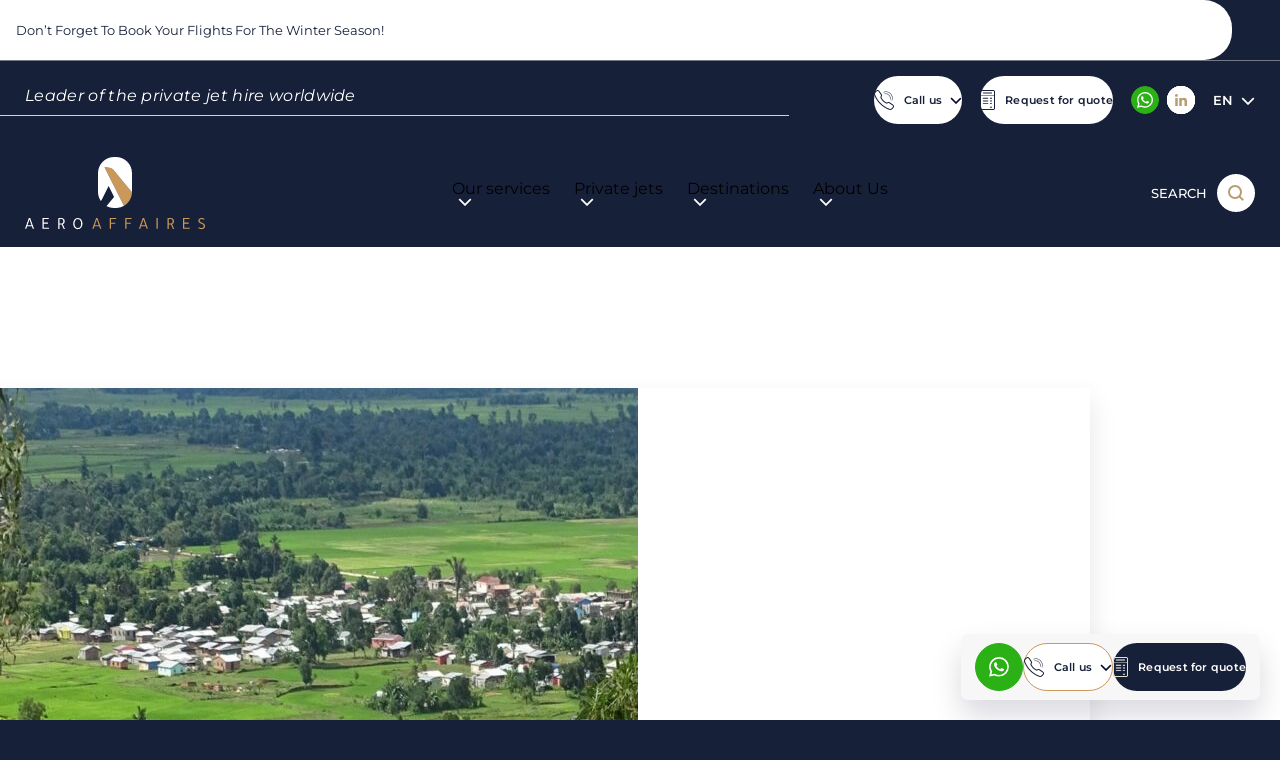

--- FILE ---
content_type: text/html; charset=UTF-8
request_url: https://aeroaffaires.com/private-jet-hire-destination/andapa/
body_size: 30099
content:
			<!DOCTYPE html>
<html lang="en-GB">
    <head>
        <meta charset="UTF-8">
        <meta name="theme-color" content="#172039">
		<meta name="format-detection" content="telephone=no" />

        		<link rel="preconnect" href="https://apps.avinode.com">
        <link rel="dns-prefetch" href="https://apps.avinode.com">

        <meta content="width=device-width, initial-scale=1.0" name="viewport">

                    <meta name='botify-site-verification' content='OIVFvcnzjgetND6HvGeawyMS40ThhAz2'>
        
        <script src="https://aeroaffaires.fr/wp-admin/admin-ajax.php?action=pll_xdata_check&#038;redirect=https%3A%2F%2Faeroaffaires.com%2Fprivate-jet-hire-destination%2Fandapa%2F&#038;nonce=21267b29d0" async></script><meta name='robots' content='index, follow, max-image-preview:large, max-snippet:-1, max-video-preview:-1' />
<link rel="alternate" href="https://aeroaffaires.fr/destination-jet-prive/andapa/" hreflang="fr" />
<link rel="alternate" href="https://aeroaffaires.com/private-jet-hire-destination/andapa/" hreflang="en" />
<link rel="alternate" href="https://aeroaffaires.es/todos-los-destinos/andapa/" hreflang="es" />
<link rel="alternate" href="https://aeroaffaires.de/reiseziele-privatjet/andapa/" hreflang="de" />
<link rel="alternate" href="https://aeroaffaires.it/destinazione-jet-privato/andapa/" hreflang="it" />
<link rel="alternate" href="https://aeroaffaires.pt/destino-jato-privado/andapa/" hreflang="pt" />
<link rel="alternate" href="https://aeroaffaires.tr/özeljetvarışnoktaları/andapa/" hreflang="tr" />
<link rel="alternate" href="https://aeroaffaires.pl/destynacja-odrzutowiec-prywatny/andapa/" hreflang="pl" />
<link rel="alternate" href="https://aeroaffaires.ru/направления-для-частных-самолетов/андапа/" hreflang="ru" />
<link rel="alternate" href="https://aeroaffaires.nl/privéjetbestemming/andapa/" hreflang="nl" />
<link rel="alternate" href="https://aeroaffaires.cz/cílovádestinace-soukrométryskovéletadlo/andapa/" hreflang="cs" />
<link rel="alternate" href="https://aeroaffaires.ro/destinație-jet-privat/andapa/" hreflang="ro" />
<link rel="alternate" href="https://aeroaffaires.se/privat-jet-resmål/andapa/" hreflang="sv" />
<link rel="alternate" href="https://aeroaffaires.dk/destination-privatfly/andapa/" hreflang="da" />
<link rel="alternate" href="https://aeroaffaires.lv/galamērķis-privātais-džets/andapa/" hreflang="lv" />
<link rel="alternate" href="https://aeroaffaires.fi/yksityislentokone-kohde/andapa/" hreflang="fi" />
<link rel="alternate" href="https://aeroaffaires.com.ua/приватнийлітакпризначення/андапа/" hreflang="uk" />
<link rel="alternate" href="https://aeroaffaires.com.br/дестинация-частен-самолет/andapa/" hreflang="bg" />
<link rel="alternate" href="https://aeroaffaires.hu/magánjetúticélja/andapa/" hreflang="hu" />
<link rel="alternate" href="https://aeroaffaires.ae/وجهة-طائرةخاصة/أندابا/" hreflang="ar" />
<link rel="alternate" href="https://aeroaffaires.gr/προορισμός-ιδιωτικό-τζετ/andapa/" hreflang="el" />
<link rel="alternate" href="https://aeroaffaires.com.ee/sihtkoht-erakopter/andapa/" hreflang="et" />
<link rel="alternate" href="https://aeroaffaires.sk/destinácia-súkromný-jet/andapa/" hreflang="sk" />
<link rel="alternate" href="https://aeroaffaires.lt/privatuslėktuvaspaskirtiesvieta/andapa/" hreflang="lt" />

	<!-- This site is optimized with the Yoast SEO plugin v26.8 - https://yoast.com/product/yoast-seo-wordpress/ -->
	<title>Private plane and helicopter rental in Andapa - AEROAFFAIRES</title>
	<meta name="description" content="Rent a private plane from or to Andapa. Free, no-obligation quote within 2 hours for your flight. Contact our team 24/7 on +33 (0) 1 44 09 91 82." />
	<link rel="canonical" href="https://aeroaffaires.com/private-jet-hire-destination/andapa/" />
	<meta property="og:locale" content="en_GB" />
	<meta property="og:locale:alternate" content="fr_FR" />
	<meta property="og:locale:alternate" content="es_ES" />
	<meta property="og:locale:alternate" content="de_DE" />
	<meta property="og:locale:alternate" content="it_IT" />
	<meta property="og:locale:alternate" content="pt_BR" />
	<meta property="og:locale:alternate" content="tr_TR" />
	<meta property="og:locale:alternate" content="pl_PL" />
	<meta property="og:locale:alternate" content="ru_RU" />
	<meta property="og:locale:alternate" content="nl_NL" />
	<meta property="og:locale:alternate" content="cs_CZ" />
	<meta property="og:locale:alternate" content="ro_RO" />
	<meta property="og:locale:alternate" content="sv_SE" />
	<meta property="og:locale:alternate" content="da_DK" />
	<meta property="og:locale:alternate" content="lv_LV" />
	<meta property="og:locale:alternate" content="fi_FI" />
	<meta property="og:locale:alternate" content="uk_UA" />
	<meta property="og:locale:alternate" content="bg_BG" />
	<meta property="og:locale:alternate" content="hu_HU" />
	<meta property="og:locale:alternate" content="ar_AR" />
	<meta property="og:locale:alternate" content="el_GR" />
	<meta property="og:locale:alternate" content="et_EE" />
	<meta property="og:locale:alternate" content="sk_SK" />
	<meta property="og:locale:alternate" content="lt_LT" />
	<meta property="og:type" content="article" />
	<meta property="og:title" content="Private plane and helicopter rental in Andapa - AEROAFFAIRES" />
	<meta property="og:description" content="Rent a private plane from or to Andapa. Free, no-obligation quote within 2 hours for your flight. Contact our team 24/7 on +33 (0) 1 44 09 91 82." />
	<meta property="og:url" content="https://aeroaffaires.com/private-jet-hire-destination/andapa/" />
	<meta property="og:site_name" content="AEROAFFAIRES" />
	<meta property="article:publisher" content="https://facebook.com/aeroaffaires.fr/" />
	<meta property="article:modified_time" content="2024-05-17T10:37:09+00:00" />
	<meta property="og:image" content="https://aeroaffaires.fr/wp-content/uploads/2020/08/andapa.jpg" />
	<meta property="og:image:width" content="1023" />
	<meta property="og:image:height" content="768" />
	<meta property="og:image:type" content="image/jpeg" />
	<meta name="twitter:card" content="summary_large_image" />
	<meta name="twitter:site" content="@aeroaffaires" />
	<script type="application/ld+json" class="yoast-schema-graph">{"@context":"https://schema.org","@graph":[{"@type":"WebPage","@id":"https://aeroaffaires.com/private-jet-hire-destination/andapa/","url":"https://aeroaffaires.com/private-jet-hire-destination/andapa/","name":"Private plane and helicopter rental in Andapa - AEROAFFAIRES","isPartOf":{"@id":"https://aeroaffaires.com/#website"},"primaryImageOfPage":{"@id":"https://aeroaffaires.com/private-jet-hire-destination/andapa/#primaryimage"},"image":{"@id":"https://aeroaffaires.com/private-jet-hire-destination/andapa/#primaryimage"},"thumbnailUrl":"https://aeroaffaires.com/wp-content/uploads/2020/08/andapa.jpg","datePublished":"2020-08-09T21:18:37+00:00","dateModified":"2024-05-17T10:37:09+00:00","description":"Rent a private plane from or to Andapa. Free, no-obligation quote within 2 hours for your flight. Contact our team 24/7 on +33 (0) 1 44 09 91 82.","breadcrumb":{"@id":"https://aeroaffaires.com/private-jet-hire-destination/andapa/#breadcrumb"},"inLanguage":"en-GB","potentialAction":[{"@type":"ReadAction","target":["https://aeroaffaires.com/private-jet-hire-destination/andapa/"]}]},{"@type":"ImageObject","inLanguage":"en-GB","@id":"https://aeroaffaires.com/private-jet-hire-destination/andapa/#primaryimage","url":"https://aeroaffaires.com/wp-content/uploads/2020/08/andapa.jpg","contentUrl":"https://aeroaffaires.com/wp-content/uploads/2020/08/andapa.jpg","width":1023,"height":768,"caption":"credits : madagascar destination"},{"@type":"BreadcrumbList","@id":"https://aeroaffaires.com/private-jet-hire-destination/andapa/#breadcrumb","itemListElement":[{"@type":"ListItem","position":1,"name":"Home","item":"https://aeroaffaires.com/"},{"@type":"ListItem","position":2,"name":"Destinations","item":"https://aeroaffaires.com/our-destinations/"},{"@type":"ListItem","position":3,"name":"Airports","item":"https://aeroaffaires.com/our-destinations/airports/"},{"@type":"ListItem","position":4,"name":"Andapa"}]},{"@type":"WebSite","@id":"https://aeroaffaires.com/#website","url":"https://aeroaffaires.com/","name":"Aeroaffaires","description":"Private jet charter","publisher":{"@id":"https://aeroaffaires.com/#organization"},"potentialAction":[{"@type":"SearchAction","target":{"@type":"EntryPoint","urlTemplate":"https://aeroaffaires.com/?s={search_term_string}"},"query-input":{"@type":"PropertyValueSpecification","valueRequired":true,"valueName":"search_term_string"}}],"inLanguage":"en-GB"},{"@type":"Organization","@id":"https://aeroaffaires.com/#organization","name":"AEROAFFAIRES","alternateName":"AEROAFFAIRES - Location de jets privés","url":"https://aeroaffaires.com/","logo":{"@type":"ImageObject","inLanguage":"en-GB","@id":"https://aeroaffaires.com/#/schema/logo/image/","url":"https://aeroaffaires.pl/wp-content/uploads/2024/04/logo-aeroaffaires-blanc.svg","contentUrl":"https://aeroaffaires.pl/wp-content/uploads/2024/04/logo-aeroaffaires-blanc.svg","width":180,"height":73,"caption":"AEROAFFAIRES"},"image":{"@id":"https://aeroaffaires.com/#/schema/logo/image/"},"sameAs":["https://facebook.com/aeroaffaires.fr/","https://x.com/aeroaffaires","https://www.instagram.com/aeroaffaires.privatejets/","https://linkedin.com/company/aeroaffaires"]}]}</script>
	<!-- / Yoast SEO plugin. -->


<link href='https://fonts.gstatic.com' crossorigin rel='preconnect' />
<style id='wp-block-library-inline-css'>
:root{--wp-block-synced-color:#7a00df;--wp-block-synced-color--rgb:122,0,223;--wp-bound-block-color:var(--wp-block-synced-color);--wp-editor-canvas-background:#ddd;--wp-admin-theme-color:#007cba;--wp-admin-theme-color--rgb:0,124,186;--wp-admin-theme-color-darker-10:#006ba1;--wp-admin-theme-color-darker-10--rgb:0,107,160.5;--wp-admin-theme-color-darker-20:#005a87;--wp-admin-theme-color-darker-20--rgb:0,90,135;--wp-admin-border-width-focus:2px}@media (min-resolution:192dpi){:root{--wp-admin-border-width-focus:1.5px}}.wp-element-button{cursor:pointer}:root .has-very-light-gray-background-color{background-color:#eee}:root .has-very-dark-gray-background-color{background-color:#313131}:root .has-very-light-gray-color{color:#eee}:root .has-very-dark-gray-color{color:#313131}:root .has-vivid-green-cyan-to-vivid-cyan-blue-gradient-background{background:linear-gradient(135deg,#00d084,#0693e3)}:root .has-purple-crush-gradient-background{background:linear-gradient(135deg,#34e2e4,#4721fb 50%,#ab1dfe)}:root .has-hazy-dawn-gradient-background{background:linear-gradient(135deg,#faaca8,#dad0ec)}:root .has-subdued-olive-gradient-background{background:linear-gradient(135deg,#fafae1,#67a671)}:root .has-atomic-cream-gradient-background{background:linear-gradient(135deg,#fdd79a,#004a59)}:root .has-nightshade-gradient-background{background:linear-gradient(135deg,#330968,#31cdcf)}:root .has-midnight-gradient-background{background:linear-gradient(135deg,#020381,#2874fc)}:root{--wp--preset--font-size--normal:16px;--wp--preset--font-size--huge:42px}.has-regular-font-size{font-size:1em}.has-larger-font-size{font-size:2.625em}.has-normal-font-size{font-size:var(--wp--preset--font-size--normal)}.has-huge-font-size{font-size:var(--wp--preset--font-size--huge)}.has-text-align-center{text-align:center}.has-text-align-left{text-align:left}.has-text-align-right{text-align:right}.has-fit-text{white-space:nowrap!important}#end-resizable-editor-section{display:none}.aligncenter{clear:both}.items-justified-left{justify-content:flex-start}.items-justified-center{justify-content:center}.items-justified-right{justify-content:flex-end}.items-justified-space-between{justify-content:space-between}.screen-reader-text{border:0;clip-path:inset(50%);height:1px;margin:-1px;overflow:hidden;padding:0;position:absolute;width:1px;word-wrap:normal!important}.screen-reader-text:focus{background-color:#ddd;clip-path:none;color:#444;display:block;font-size:1em;height:auto;left:5px;line-height:normal;padding:15px 23px 14px;text-decoration:none;top:5px;width:auto;z-index:100000}html :where(.has-border-color){border-style:solid}html :where([style*=border-top-color]){border-top-style:solid}html :where([style*=border-right-color]){border-right-style:solid}html :where([style*=border-bottom-color]){border-bottom-style:solid}html :where([style*=border-left-color]){border-left-style:solid}html :where([style*=border-width]){border-style:solid}html :where([style*=border-top-width]){border-top-style:solid}html :where([style*=border-right-width]){border-right-style:solid}html :where([style*=border-bottom-width]){border-bottom-style:solid}html :where([style*=border-left-width]){border-left-style:solid}html :where(img[class*=wp-image-]){height:auto;max-width:100%}:where(figure){margin:0 0 1em}html :where(.is-position-sticky){--wp-admin--admin-bar--position-offset:var(--wp-admin--admin-bar--height,0px)}@media screen and (max-width:600px){html :where(.is-position-sticky){--wp-admin--admin-bar--position-offset:0px}}

/*# sourceURL=wp-block-library-inline-css */
</style><style id='global-styles-inline-css'>
:root{--wp--preset--aspect-ratio--square: 1;--wp--preset--aspect-ratio--4-3: 4/3;--wp--preset--aspect-ratio--3-4: 3/4;--wp--preset--aspect-ratio--3-2: 3/2;--wp--preset--aspect-ratio--2-3: 2/3;--wp--preset--aspect-ratio--16-9: 16/9;--wp--preset--aspect-ratio--9-16: 9/16;--wp--preset--color--black: #000000;--wp--preset--color--cyan-bluish-gray: #abb8c3;--wp--preset--color--white: #FFFFFF;--wp--preset--color--pale-pink: #f78da7;--wp--preset--color--vivid-red: #cf2e2e;--wp--preset--color--luminous-vivid-orange: #ff6900;--wp--preset--color--luminous-vivid-amber: #fcb900;--wp--preset--color--light-green-cyan: #7bdcb5;--wp--preset--color--vivid-green-cyan: #00d084;--wp--preset--color--pale-cyan-blue: #8ed1fc;--wp--preset--color--vivid-cyan-blue: #0693e3;--wp--preset--color--vivid-purple: #9b51e0;--wp--preset--color--light-grey: #F7F7F7;--wp--preset--color--medium-grey: #C6C7D0;--wp--preset--color--dark-grey: #939499;--wp--preset--color--primary: #172039;--wp--preset--color--blue-light: rgb(23 32 57 / 90%);--wp--preset--color--light-gold: #E9C698;--wp--preset--color--medium-gold: #CA995A;--wp--preset--color--dark-gold: #895B21;--wp--preset--gradient--vivid-cyan-blue-to-vivid-purple: linear-gradient(135deg,rgb(6,147,227) 0%,rgb(155,81,224) 100%);--wp--preset--gradient--light-green-cyan-to-vivid-green-cyan: linear-gradient(135deg,rgb(122,220,180) 0%,rgb(0,208,130) 100%);--wp--preset--gradient--luminous-vivid-amber-to-luminous-vivid-orange: linear-gradient(135deg,rgb(252,185,0) 0%,rgb(255,105,0) 100%);--wp--preset--gradient--luminous-vivid-orange-to-vivid-red: linear-gradient(135deg,rgb(255,105,0) 0%,rgb(207,46,46) 100%);--wp--preset--gradient--very-light-gray-to-cyan-bluish-gray: linear-gradient(135deg,rgb(238,238,238) 0%,rgb(169,184,195) 100%);--wp--preset--gradient--cool-to-warm-spectrum: linear-gradient(135deg,rgb(74,234,220) 0%,rgb(151,120,209) 20%,rgb(207,42,186) 40%,rgb(238,44,130) 60%,rgb(251,105,98) 80%,rgb(254,248,76) 100%);--wp--preset--gradient--blush-light-purple: linear-gradient(135deg,rgb(255,206,236) 0%,rgb(152,150,240) 100%);--wp--preset--gradient--blush-bordeaux: linear-gradient(135deg,rgb(254,205,165) 0%,rgb(254,45,45) 50%,rgb(107,0,62) 100%);--wp--preset--gradient--luminous-dusk: linear-gradient(135deg,rgb(255,203,112) 0%,rgb(199,81,192) 50%,rgb(65,88,208) 100%);--wp--preset--gradient--pale-ocean: linear-gradient(135deg,rgb(255,245,203) 0%,rgb(182,227,212) 50%,rgb(51,167,181) 100%);--wp--preset--gradient--electric-grass: linear-gradient(135deg,rgb(202,248,128) 0%,rgb(113,206,126) 100%);--wp--preset--gradient--midnight: linear-gradient(135deg,rgb(2,3,129) 0%,rgb(40,116,252) 100%);--wp--preset--font-size--small: 13px;--wp--preset--font-size--medium: 20px;--wp--preset--font-size--large: 36px;--wp--preset--font-size--x-large: 42px;--wp--preset--font-size--s: var(--font-size-6);--wp--preset--font-size--m: var(--font-size-5);--wp--preset--font-size--l: var(--font-size-3);--wp--preset--font-size--xl: var(--font-size-2);--wp--preset--font-size--xxl: var(--font-size-1);--wp--preset--spacing--20: 0.44rem;--wp--preset--spacing--30: 0.67rem;--wp--preset--spacing--40: 1rem;--wp--preset--spacing--50: 1.5rem;--wp--preset--spacing--60: 2.25rem;--wp--preset--spacing--70: 3.38rem;--wp--preset--spacing--80: 5.06rem;--wp--preset--spacing--s: var(--spacing-s);--wp--preset--spacing--m: var(--spacing-m);--wp--preset--spacing--l: var(--spacing-l);--wp--preset--spacing--xl: var(--spacing-xl);--wp--preset--spacing--xxl: var(--spacing-xxl);--wp--preset--shadow--natural: 6px 6px 9px rgba(0, 0, 0, 0.2);--wp--preset--shadow--deep: 12px 12px 50px rgba(0, 0, 0, 0.4);--wp--preset--shadow--sharp: 6px 6px 0px rgba(0, 0, 0, 0.2);--wp--preset--shadow--outlined: 6px 6px 0px -3px rgb(255, 255, 255), 6px 6px rgb(0, 0, 0);--wp--preset--shadow--crisp: 6px 6px 0px rgb(0, 0, 0);}.wp-block-button .wp-block-button__link{--wp--preset--color--primary: #172039;--wp--preset--color--white: white;--wp--preset--color--transparent: transparent;}:root { --wp--style--global--content-size: 860px;--wp--style--global--wide-size: 1090px; }:where(body) { margin: 0; }.wp-site-blocks > .alignleft { float: left; margin-right: 2em; }.wp-site-blocks > .alignright { float: right; margin-left: 2em; }.wp-site-blocks > .aligncenter { justify-content: center; margin-left: auto; margin-right: auto; }:where(.wp-site-blocks) > * { margin-block-start: 24px; margin-block-end: 0; }:where(.wp-site-blocks) > :first-child { margin-block-start: 0; }:where(.wp-site-blocks) > :last-child { margin-block-end: 0; }:root { --wp--style--block-gap: 24px; }:root :where(.is-layout-flow) > :first-child{margin-block-start: 0;}:root :where(.is-layout-flow) > :last-child{margin-block-end: 0;}:root :where(.is-layout-flow) > *{margin-block-start: 24px;margin-block-end: 0;}:root :where(.is-layout-constrained) > :first-child{margin-block-start: 0;}:root :where(.is-layout-constrained) > :last-child{margin-block-end: 0;}:root :where(.is-layout-constrained) > *{margin-block-start: 24px;margin-block-end: 0;}:root :where(.is-layout-flex){gap: 24px;}:root :where(.is-layout-grid){gap: 24px;}.is-layout-flow > .alignleft{float: left;margin-inline-start: 0;margin-inline-end: 2em;}.is-layout-flow > .alignright{float: right;margin-inline-start: 2em;margin-inline-end: 0;}.is-layout-flow > .aligncenter{margin-left: auto !important;margin-right: auto !important;}.is-layout-constrained > .alignleft{float: left;margin-inline-start: 0;margin-inline-end: 2em;}.is-layout-constrained > .alignright{float: right;margin-inline-start: 2em;margin-inline-end: 0;}.is-layout-constrained > .aligncenter{margin-left: auto !important;margin-right: auto !important;}.is-layout-constrained > :where(:not(.alignleft):not(.alignright):not(.alignfull)){max-width: var(--wp--style--global--content-size);margin-left: auto !important;margin-right: auto !important;}.is-layout-constrained > .alignwide{max-width: var(--wp--style--global--wide-size);}body .is-layout-flex{display: flex;}.is-layout-flex{flex-wrap: wrap;align-items: center;}.is-layout-flex > :is(*, div){margin: 0;}body .is-layout-grid{display: grid;}.is-layout-grid > :is(*, div){margin: 0;}body{padding-top: 0px;padding-right: 0px;padding-bottom: 0px;padding-left: 0px;}a:where(:not(.wp-element-button)){text-decoration: underline;}:root :where(.wp-element-button, .wp-block-button__link){background-color: #32373c;border-width: 0;color: #fff;font-family: inherit;font-size: inherit;font-style: inherit;font-weight: inherit;letter-spacing: inherit;line-height: inherit;padding-top: calc(0.667em + 2px);padding-right: calc(1.333em + 2px);padding-bottom: calc(0.667em + 2px);padding-left: calc(1.333em + 2px);text-decoration: none;text-transform: inherit;}.has-black-color{color: var(--wp--preset--color--black) !important;}.has-cyan-bluish-gray-color{color: var(--wp--preset--color--cyan-bluish-gray) !important;}.has-white-color{color: var(--wp--preset--color--white) !important;}.has-pale-pink-color{color: var(--wp--preset--color--pale-pink) !important;}.has-vivid-red-color{color: var(--wp--preset--color--vivid-red) !important;}.has-luminous-vivid-orange-color{color: var(--wp--preset--color--luminous-vivid-orange) !important;}.has-luminous-vivid-amber-color{color: var(--wp--preset--color--luminous-vivid-amber) !important;}.has-light-green-cyan-color{color: var(--wp--preset--color--light-green-cyan) !important;}.has-vivid-green-cyan-color{color: var(--wp--preset--color--vivid-green-cyan) !important;}.has-pale-cyan-blue-color{color: var(--wp--preset--color--pale-cyan-blue) !important;}.has-vivid-cyan-blue-color{color: var(--wp--preset--color--vivid-cyan-blue) !important;}.has-vivid-purple-color{color: var(--wp--preset--color--vivid-purple) !important;}.has-light-grey-color{color: var(--wp--preset--color--light-grey) !important;}.has-medium-grey-color{color: var(--wp--preset--color--medium-grey) !important;}.has-dark-grey-color{color: var(--wp--preset--color--dark-grey) !important;}.has-primary-color{color: var(--wp--preset--color--primary) !important;}.has-blue-light-color{color: var(--wp--preset--color--blue-light) !important;}.has-light-gold-color{color: var(--wp--preset--color--light-gold) !important;}.has-medium-gold-color{color: var(--wp--preset--color--medium-gold) !important;}.has-dark-gold-color{color: var(--wp--preset--color--dark-gold) !important;}.has-black-background-color{background-color: var(--wp--preset--color--black) !important;}.has-cyan-bluish-gray-background-color{background-color: var(--wp--preset--color--cyan-bluish-gray) !important;}.has-white-background-color{background-color: var(--wp--preset--color--white) !important;}.has-pale-pink-background-color{background-color: var(--wp--preset--color--pale-pink) !important;}.has-vivid-red-background-color{background-color: var(--wp--preset--color--vivid-red) !important;}.has-luminous-vivid-orange-background-color{background-color: var(--wp--preset--color--luminous-vivid-orange) !important;}.has-luminous-vivid-amber-background-color{background-color: var(--wp--preset--color--luminous-vivid-amber) !important;}.has-light-green-cyan-background-color{background-color: var(--wp--preset--color--light-green-cyan) !important;}.has-vivid-green-cyan-background-color{background-color: var(--wp--preset--color--vivid-green-cyan) !important;}.has-pale-cyan-blue-background-color{background-color: var(--wp--preset--color--pale-cyan-blue) !important;}.has-vivid-cyan-blue-background-color{background-color: var(--wp--preset--color--vivid-cyan-blue) !important;}.has-vivid-purple-background-color{background-color: var(--wp--preset--color--vivid-purple) !important;}.has-light-grey-background-color{background-color: var(--wp--preset--color--light-grey) !important;}.has-medium-grey-background-color{background-color: var(--wp--preset--color--medium-grey) !important;}.has-dark-grey-background-color{background-color: var(--wp--preset--color--dark-grey) !important;}.has-primary-background-color{background-color: var(--wp--preset--color--primary) !important;}.has-blue-light-background-color{background-color: var(--wp--preset--color--blue-light) !important;}.has-light-gold-background-color{background-color: var(--wp--preset--color--light-gold) !important;}.has-medium-gold-background-color{background-color: var(--wp--preset--color--medium-gold) !important;}.has-dark-gold-background-color{background-color: var(--wp--preset--color--dark-gold) !important;}.has-black-border-color{border-color: var(--wp--preset--color--black) !important;}.has-cyan-bluish-gray-border-color{border-color: var(--wp--preset--color--cyan-bluish-gray) !important;}.has-white-border-color{border-color: var(--wp--preset--color--white) !important;}.has-pale-pink-border-color{border-color: var(--wp--preset--color--pale-pink) !important;}.has-vivid-red-border-color{border-color: var(--wp--preset--color--vivid-red) !important;}.has-luminous-vivid-orange-border-color{border-color: var(--wp--preset--color--luminous-vivid-orange) !important;}.has-luminous-vivid-amber-border-color{border-color: var(--wp--preset--color--luminous-vivid-amber) !important;}.has-light-green-cyan-border-color{border-color: var(--wp--preset--color--light-green-cyan) !important;}.has-vivid-green-cyan-border-color{border-color: var(--wp--preset--color--vivid-green-cyan) !important;}.has-pale-cyan-blue-border-color{border-color: var(--wp--preset--color--pale-cyan-blue) !important;}.has-vivid-cyan-blue-border-color{border-color: var(--wp--preset--color--vivid-cyan-blue) !important;}.has-vivid-purple-border-color{border-color: var(--wp--preset--color--vivid-purple) !important;}.has-light-grey-border-color{border-color: var(--wp--preset--color--light-grey) !important;}.has-medium-grey-border-color{border-color: var(--wp--preset--color--medium-grey) !important;}.has-dark-grey-border-color{border-color: var(--wp--preset--color--dark-grey) !important;}.has-primary-border-color{border-color: var(--wp--preset--color--primary) !important;}.has-blue-light-border-color{border-color: var(--wp--preset--color--blue-light) !important;}.has-light-gold-border-color{border-color: var(--wp--preset--color--light-gold) !important;}.has-medium-gold-border-color{border-color: var(--wp--preset--color--medium-gold) !important;}.has-dark-gold-border-color{border-color: var(--wp--preset--color--dark-gold) !important;}.has-vivid-cyan-blue-to-vivid-purple-gradient-background{background: var(--wp--preset--gradient--vivid-cyan-blue-to-vivid-purple) !important;}.has-light-green-cyan-to-vivid-green-cyan-gradient-background{background: var(--wp--preset--gradient--light-green-cyan-to-vivid-green-cyan) !important;}.has-luminous-vivid-amber-to-luminous-vivid-orange-gradient-background{background: var(--wp--preset--gradient--luminous-vivid-amber-to-luminous-vivid-orange) !important;}.has-luminous-vivid-orange-to-vivid-red-gradient-background{background: var(--wp--preset--gradient--luminous-vivid-orange-to-vivid-red) !important;}.has-very-light-gray-to-cyan-bluish-gray-gradient-background{background: var(--wp--preset--gradient--very-light-gray-to-cyan-bluish-gray) !important;}.has-cool-to-warm-spectrum-gradient-background{background: var(--wp--preset--gradient--cool-to-warm-spectrum) !important;}.has-blush-light-purple-gradient-background{background: var(--wp--preset--gradient--blush-light-purple) !important;}.has-blush-bordeaux-gradient-background{background: var(--wp--preset--gradient--blush-bordeaux) !important;}.has-luminous-dusk-gradient-background{background: var(--wp--preset--gradient--luminous-dusk) !important;}.has-pale-ocean-gradient-background{background: var(--wp--preset--gradient--pale-ocean) !important;}.has-electric-grass-gradient-background{background: var(--wp--preset--gradient--electric-grass) !important;}.has-midnight-gradient-background{background: var(--wp--preset--gradient--midnight) !important;}.has-small-font-size{font-size: var(--wp--preset--font-size--small) !important;}.has-medium-font-size{font-size: var(--wp--preset--font-size--medium) !important;}.has-large-font-size{font-size: var(--wp--preset--font-size--large) !important;}.has-x-large-font-size{font-size: var(--wp--preset--font-size--x-large) !important;}.has-s-font-size{font-size: var(--wp--preset--font-size--s) !important;}.has-m-font-size{font-size: var(--wp--preset--font-size--m) !important;}.has-l-font-size{font-size: var(--wp--preset--font-size--l) !important;}.has-xl-font-size{font-size: var(--wp--preset--font-size--xl) !important;}.has-xxl-font-size{font-size: var(--wp--preset--font-size--xxl) !important;}.wp-block-button .wp-block-button__link.has-primary-color{color: var(--wp--preset--color--primary) !important;}.wp-block-button .wp-block-button__link.has-white-color{color: var(--wp--preset--color--white) !important;}.wp-block-button .wp-block-button__link.has-transparent-color{color: var(--wp--preset--color--transparent) !important;}.wp-block-button .wp-block-button__link.has-primary-background-color{background-color: var(--wp--preset--color--primary) !important;}.wp-block-button .wp-block-button__link.has-white-background-color{background-color: var(--wp--preset--color--white) !important;}.wp-block-button .wp-block-button__link.has-transparent-background-color{background-color: var(--wp--preset--color--transparent) !important;}.wp-block-button .wp-block-button__link.has-primary-border-color{border-color: var(--wp--preset--color--primary) !important;}.wp-block-button .wp-block-button__link.has-white-border-color{border-color: var(--wp--preset--color--white) !important;}.wp-block-button .wp-block-button__link.has-transparent-border-color{border-color: var(--wp--preset--color--transparent) !important;}
/*# sourceURL=global-styles-inline-css */
</style>

<link rel='stylesheet' id='Main_css-css' href='https://aeroaffaires.com/wp-content/themes/Starter/assets/css/main.css?ver=35' media='all' />
<link rel='stylesheet' id='single-destination_css-css' href='https://aeroaffaires.com/wp-content/themes/Starter/assets/css/single-destination.css?ver=35' media='all' />
<style id='rocket-lazyload-inline-css'>
.rll-youtube-player{position:relative;padding-bottom:56.23%;height:0;overflow:hidden;max-width:100%;}.rll-youtube-player:focus-within{outline: 2px solid currentColor;outline-offset: 5px;}.rll-youtube-player iframe{position:absolute;top:0;left:0;width:100%;height:100%;z-index:100;background:0 0}.rll-youtube-player img{bottom:0;display:block;left:0;margin:auto;max-width:100%;width:100%;position:absolute;right:0;top:0;border:none;height:auto;-webkit-transition:.4s all;-moz-transition:.4s all;transition:.4s all}.rll-youtube-player img:hover{-webkit-filter:brightness(75%)}.rll-youtube-player .play{height:100%;width:100%;left:0;top:0;position:absolute;background:url(https://aeroaffaires.fr/wp-content/plugins/wp-rocket/assets/img/youtube.png) no-repeat center;background-color: transparent !important;cursor:pointer;border:none;}
/*# sourceURL=rocket-lazyload-inline-css */
</style>
<!-- Schema optimized by Schema Pro --><script type="application/ld+json">{"@context":"https://schema.org","@type":"Product","name":"Andapa","image":["https://aeroaffaires.fr/wp-content/uploads/2024/03/jakob-rosen-n9nweud2o_y-unsplash-scaled-638x376-c-center.webp"],"description":"Andapa airport has a runway of 1,266 meters in length allowing only turboprop engines to be accommodated.\r\nTo Charter a private flight now, contact our air experts 24/7 at +33 (0) 1 44 09 91 82.","sku":"4546B","mpn":"955812","brand":{"@type":"Brand","name":"Aeroaffaires"},"aggregateRating":{"@type":"AggregateRating","ratingValue":"4.9","reviewCount":"1281","bestRating":"5","worstRating":"1"},"offers":{"shippingDetails":[{"deliveryTime":{"@type":"ShippingDeliveryTime"}}],"@type":"Offer","price":"10000","priceValidUntil":null,"url":"https://aeroaffaires.com/private-jet-hire-destination/andapa/","priceCurrency":"EUR","availability":"OnlineOnly","hasMerchantReturnPolicy":[{"@type":"MerchantReturnPolicy","applicableCountry":"","returnPolicyCategory":"","merchantReturnDays":0,"returnFees":"","returnMethod":"","refundType":""}]},"hasVariant":[{"@type":"Product","description":"Andapa airport has a runway of 1,266 meters in length allowing only turboprop engines to be accommodated.\r\nTo Charter a private flight now, contact our air experts 24/7 at +33 (0) 1 44 09 91 82.","image":{"@type":"ImageObject","url":"https://aeroaffaires.com/wp-content/uploads/2020/08/andapa.jpg","width":1023,"height":768}}]}</script><!-- / Schema optimized by Schema Pro --><!-- sitelink-search-box Schema optimized by Schema Pro --><script type="application/ld+json">{"@context":"https:\/\/schema.org","@type":"WebSite","name":"AEROAFFAIRES","url":"https:\/\/aeroaffaires.fr","potentialAction":[{"@type":"SearchAction","target":"https:\/\/aeroaffaires.com\/?s={search_term_string}","query-input":"required name=search_term_string"}]}</script><!-- / sitelink-search-box Schema optimized by Schema Pro --><!-- breadcrumb Schema optimized by Schema Pro --><script type="application/ld+json">{"@context":"https:\/\/schema.org","@type":"BreadcrumbList","itemListElement":[{"@type":"ListItem","position":1,"item":{"@id":"https:\/\/aeroaffaires.fr\/","name":"Home"}},{"@type":"ListItem","position":2,"item":{"@id":"https:\/\/aeroaffaires.com\/our-destinations\/","name":"Destinations"}},{"@type":"ListItem","position":3,"item":{"@id":"https:\/\/aeroaffaires.com\/private-jet-hire-destination\/andapa\/","name":"Andapa"}}]}</script><!-- / breadcrumb Schema optimized by Schema Pro -->			<style id="wpsp-style-frontend"></style>
			<link rel="icon" href="https://aeroaffaires.com/wp-content/uploads/2024/05/cropped-favicon-aeroaffaires-150x150.png" sizes="32x32" />
<link rel="icon" href="https://aeroaffaires.com/wp-content/uploads/2024/05/cropped-favicon-aeroaffaires-300x300.png" sizes="192x192" />
<link rel="apple-touch-icon" href="https://aeroaffaires.com/wp-content/uploads/2024/05/cropped-favicon-aeroaffaires-300x300.png" />
<meta name="msapplication-TileImage" content="https://aeroaffaires.com/wp-content/uploads/2024/05/cropped-favicon-aeroaffaires-300x300.png" />
<noscript><style id="rocket-lazyload-nojs-css">.rll-youtube-player, [data-lazy-src]{display:none !important;}</style></noscript>

        		
                                    	<script>(function(w,d,s,l,i){w[l]=w[l]||[];w[l].push({'gtm.start':new Date().getTime(),event:'gtm.js'});var f=d.getElementsByTagName(s)[0],j=d.createElement(s),dl=l!='dataLayer'?'&l='+l:'';j.async=true;j.src='https://www.googletagmanager.com/gtm.js?id='+i+dl;f.parentNode.insertBefore(j,f);})(window,document,'script','dataLayer','GTM-PWHWXW5');</script>

            
					</head>
	
	<body class="wp-singular destination-template-default single single-destination postid-18202 wp-theme-Starter wp-schema-pro-2.10.6 is-front">

		
			 				<noscript><iframe src="https://www.googletagmanager.com/ns.html?id=GTM-PWHWXW5" height="0" width="0" style="display:none;visibility:hidden"></iframe></noscript>
			
		
		<!-- Liens d'évitement -->
<ul class="skip-links" id="evitement">
    <li><a href="#navigation">Go to menu</a></li>
    <li><a href="#content">Skip to content</a></li>
</ul>
<!-- /evitement -->
				<div class="notif">
	<div class="notif__container">
		<p>Don&#8217;t Forget To Book Your Flights For The Winter Season!</p>

	</div>
</div>
				<header class="header has-notification-hidden">

    
        <div class="widget">

	
	<a href="https://wa.me/33783881818" class="button-wa --big" aria-label="What's App AeroAffaires" target="_blank" rel="noopener">
		<img src="https://aeroaffaires.com/wp-content/themes/Starter/assets/img/icons-2024/icon-whatsapp.svg" alt="" width="20" height="20">
	</a>


	
	<div class="module-call js-module-call --top">
		<button class="button-rounded --white --icon --icon-call module-call__trigger js-module-call-trigger" type="button" role="button">
			Call us
		</button>

		<div class="module-call__target">

							<a href="tel:+448449860547" class="button-rounded --white --icon --icon-call">
					<span>
						<span>UK</span>
						<span>+44 84 4986 0547</span>
					</span>
				</a>
			
							<a href="tel:+18453733456" class="button-rounded --white --icon --icon-call ">
					<span>
						<span>USA</span>
						<span>+1845 373 3456</span>
					</span>
				</a>
			
		</div>
	</div>

	<a href="https://aeroaffaires.com/quotation-request/" class="button-rounded --blue --icon --icon-devis">
	Request for quote
</a></div>
        <div id="search-popup" class="header-menu__searchpopup" aria-hidden="true" role="dialog" aria-modal="true" aria-labelledby="search-title">
	<div class="container container--medium">
		<div id="search-title" class="search-title">Search for an aircraft, a city, or information...</div>
		<form method="get" role="search" action="https://aeroaffaires.com/" class="search-form">
			<label for="search" class="visually-hidden">Search</label>
			<input type="text" placeholder="New York" aria-label="Search" name="s" id="search">
			<div class="search-form__submit">
				<input type="submit" value="Search" class="">
			</div>
		</form>
  		<button id="clsearch-btn" aria-label="Fermer la recherche"><span class="clsearch-btn__cross"></span></button>
  	</div>
</div>

        <div class="preheader">
   <div class="preheader__left">
					<a class="" href="https://aeroaffaires.com/" rel="home" title="AEROAFFAIRES">
				<img loading="eager" src="https://aeroaffaires.com/wp-content/themes/Starter/assets/img/logo-header-mobile@1x.webp" srcset="https://aeroaffaires.com/wp-content/themes/Starter/assets/img/logo-header-mobile@2x.webp 2x" alt="" width="24" height="36">
			</a>
		
		<p>Leader of the private jet hire worldwide</p>

   </div>

   <div class="preheader__right">

		
	<div class="module-call js-module-call ">
		<button class="button-rounded --white --icon --icon-call module-call__trigger js-module-call-trigger" type="button" role="button">
			Call us
		</button>

		<div class="module-call__target">

							<a href="tel:+448449860547" class="button-rounded --white --icon --icon-call">
					<span>
						<span>UK</span>
						<span>+44 84 4986 0547</span>
					</span>
				</a>
			
							<a href="tel:+18453733456" class="button-rounded --white --icon --icon-call ">
					<span>
						<span>USA</span>
						<span>+1845 373 3456</span>
					</span>
				</a>
			
		</div>
	</div>

		<a href="https://aeroaffaires.com/quotation-request/" class="button-rounded --white --icon --icon-devis">
	Request for quote
</a>
		
	<a href="https://wa.me/33783881818" class="button-wa --small" aria-label="What's App AeroAffaires" target="_blank" rel="noopener">
		<img src="https://aeroaffaires.com/wp-content/themes/Starter/assets/img/icons-2024/icon-whatsapp.svg" alt="" width="20" height="20">
	</a>


		<div class="preheader__social">
    <ul class="social__list list-unstyled">
                                    <li>
                    <a href="https://www.facebook.com/aeroaffaires.fr/" target="_blank" rel="noreferrer" class="fb-gold">
						<img loading="lazy" src="https://aeroaffaires.com/wp-content/themes/Starter/assets/img/icons-2024/social-fb.svg" alt="Aeroaffaires - Facebook - lien externe" width="7" height="13">
					</a>
                </li>
                                                <li>
                    <a href="https://x.com/aeroaffaires/" target="_blank" rel="noreferrer" class="twitter-gold">
						<img loading="lazy" src="https://aeroaffaires.com/wp-content/themes/Starter/assets/img/icons-2024/social-twitter.svg" alt="Aeroaffaires - Twitter - lien externe" width="13" height="13">
					</a>
                </li>
                                                <li>
                    <a href="https://www.instagram.com/aeroaffaires.privatejets/" target="_blank" rel="noreferrer" class="ig-gold">
						<img loading="lazy" src="https://aeroaffaires.com/wp-content/themes/Starter/assets/img/icons-2024/social-ig.svg" alt="Aeroaffaires - Instagram - lien externe" width="12" height="12">
					</a>
                </li>
                                                <li>
                    <a href="https://www.linkedin.com/company/aeroaffaires/" target="_blank" rel="noreferrer" class="linkedin-gold">
						<img loading="lazy" src="https://aeroaffaires.com/wp-content/themes/Starter/assets/img/icons-2024/social-linkedin.svg" alt="Aeroaffaires - Linkedin - lien externe" width="13" height="11">
					</a>
                </li>
                    
    </ul>
</div>
			<div class="menu-lang">
														<button class="menu-lang__button js-menu-lang-button" aria-controls="expandable" aria-expanded="false">
					en
					<img loading="lazy" src="https://aeroaffaires.com/wp-content/themes/Starter/assets/img/chevron-down-white.svg" class="icon__chevron-down" aria-hidden="true" width="14" height="9"></img>
				</button>
																																																																																																																					<ul class="menu-lang__list list-unstyled ">
							<li class="lang-item lang-item-2 lang-item-fr lang-item-first">
																<a  href="https://aeroaffaires.fr/destination-jet-prive/andapa/"><img src="[data-uri]" alt="" width="16" height="11" style="width: 16px; height: 11px;" />Français
						</a>
									</li>
							<li class="lang-item lang-item-5 lang-item-en current-lang">
																<a  href="https://aeroaffaires.com/private-jet-hire-destination/andapa/" aria-label="English - onglet actif">
							<img src="[data-uri]" alt="" width="16" height="11" style="width: 16px; height: 11px;" />English
						</a>
									</li>
							<li class="lang-item lang-item-2446 lang-item-es">
																<a  href="https://aeroaffaires.es/todos-los-destinos/andapa/"><img src="[data-uri]" alt="" width="16" height="11" style="width: 16px; height: 11px;" />Español
						</a>
									</li>
							<li class="lang-item lang-item-2597 lang-item-de">
																<a  href="https://aeroaffaires.de/reiseziele-privatjet/andapa/"><img src="[data-uri]" alt="" width="16" height="11" style="width: 16px; height: 11px;" />Deutsch
						</a>
									</li>
							<li class="lang-item lang-item-2602 lang-item-it">
																<a  href="https://aeroaffaires.it/destinazione-jet-privato/andapa/"><img src="[data-uri]" alt="" width="16" height="11" style="width: 16px; height: 11px;" />Italiano
						</a>
									</li>
							<li class="lang-item lang-item-5175 lang-item-pt">
																<a  href="https://aeroaffaires.pt/destino-jato-privado/andapa/"><img src="[data-uri]" alt="" width="16" height="11" style="width: 16px; height: 11px;" />Português
						</a>
									</li>
							<li class="lang-item lang-item-5562 lang-item-tr">
																<a  href="https://aeroaffaires.tr/%C3%B6zeljetvar%C4%B1%C5%9Fnoktalar%C4%B1/andapa/"><img src="[data-uri]" alt="" width="16" height="11" style="width: 16px; height: 11px;" />Türkçe
						</a>
									</li>
							<li class="lang-item lang-item-5567 lang-item-pl">
																<a  href="https://aeroaffaires.pl/destynacja-odrzutowiec-prywatny/andapa/"><img src="[data-uri]" alt="" width="16" height="11" style="width: 16px; height: 11px;" />Polski
						</a>
									</li>
							<li class="lang-item lang-item-6222 lang-item-ru">
																<a  href="https://aeroaffaires.ru/%D0%BD%D0%B0%D0%BF%D1%80%D0%B0%D0%B2%D0%BB%D0%B5%D0%BD%D0%B8%D1%8F-%D0%B4%D0%BB%D1%8F-%D1%87%D0%B0%D1%81%D1%82%D0%BD%D1%8B%D1%85-%D1%81%D0%B0%D0%BC%D0%BE%D0%BB%D0%B5%D1%82%D0%BE%D0%B2/%d0%b0%d0%bd%d0%b4%d0%b0%d0%bf%d0%b0/"><img src="[data-uri]" alt="" width="16" height="11" style="width: 16px; height: 11px;" />Русский
						</a>
									</li>
							<li class="lang-item lang-item-6227 lang-item-nl">
																<a  href="https://aeroaffaires.nl/priv%C3%A9jetbestemming/andapa/"><img src="[data-uri]" alt="" width="16" height="11" style="width: 16px; height: 11px;" />Nederlands
						</a>
									</li>
							<li class="lang-item lang-item-6232 lang-item-cs">
																<a  href="https://aeroaffaires.cz/c%C3%ADlov%C3%A1destinace-soukrom%C3%A9tryskov%C3%A9letadlo/andapa/"><img src="[data-uri]" alt="" width="16" height="11" style="width: 16px; height: 11px;" />Čeština
						</a>
									</li>
							<li class="lang-item lang-item-6237 lang-item-ro">
																<a  href="https://aeroaffaires.ro/destina%C8%9Bie-jet-privat/andapa/"><img src="[data-uri]" alt="" width="16" height="11" style="width: 16px; height: 11px;" />Română
						</a>
									</li>
							<li class="lang-item lang-item-6242 lang-item-sv">
																<a  href="https://aeroaffaires.se/privat-jet-resm%C3%A5l/andapa/"><img src="[data-uri]" alt="" width="16" height="11" style="width: 16px; height: 11px;" />Svenska
						</a>
									</li>
							<li class="lang-item lang-item-6247 lang-item-da">
																<a  href="https://aeroaffaires.dk/destination-privatfly/andapa/"><img src="[data-uri]" alt="" width="16" height="11" style="width: 16px; height: 11px;" />Dansk
						</a>
									</li>
							<li class="lang-item lang-item-6252 lang-item-lv">
																<a  href="https://aeroaffaires.lv/galam%C4%93r%C4%B7is-priv%C4%81tais-d%C5%BEets/andapa/"><img src="[data-uri]" alt="" width="16" height="11" style="width: 16px; height: 11px;" />Latviešu valoda
						</a>
									</li>
							<li class="lang-item lang-item-6257 lang-item-fi">
																<a  href="https://aeroaffaires.fi/yksityislentokone-kohde/andapa/"><img src="[data-uri]" alt="" width="16" height="11" style="width: 16px; height: 11px;" />Suomi
						</a>
									</li>
							<li class="lang-item lang-item-6893 lang-item-uk">
																<a  href="https://aeroaffaires.com.ua/%D0%BF%D1%80%D0%B8%D0%B2%D0%B0%D1%82%D0%BD%D0%B8%D0%B9%D0%BB%D1%96%D1%82%D0%B0%D0%BA%D0%BF%D1%80%D0%B8%D0%B7%D0%BD%D0%B0%D1%87%D0%B5%D0%BD%D0%BD%D1%8F/%d0%b0%d0%bd%d0%b4%d0%b0%d0%bf%d0%b0/"><img src="[data-uri]" alt="" width="16" height="11" style="width: 16px; height: 11px;" />Українська
						</a>
									</li>
							<li class="lang-item lang-item-7480 lang-item-bg">
																<a  href="https://aeroaffaires.com.br/%D0%B4%D0%B5%D1%81%D1%82%D0%B8%D0%BD%D0%B0%D1%86%D0%B8%D1%8F-%D1%87%D0%B0%D1%81%D1%82%D0%B5%D0%BD-%D1%81%D0%B0%D0%BC%D0%BE%D0%BB%D0%B5%D1%82/andapa/"><img src="[data-uri]" alt="" width="16" height="11" style="width: 16px; height: 11px;" />български
						</a>
									</li>
							<li class="lang-item lang-item-8410 lang-item-hu">
																<a  href="https://aeroaffaires.hu/mag%C3%A1njet%C3%BAtic%C3%A9lja/andapa/"><img src="[data-uri]" alt="" width="16" height="11" style="width: 16px; height: 11px;" />Magyar
						</a>
									</li>
							<li class="lang-item lang-item-9341 lang-item-ar">
																<a  href="https://aeroaffaires.ae/%D9%88%D8%AC%D9%87%D8%A9-%D8%B7%D8%A7%D8%A6%D8%B1%D8%A9%D8%AE%D8%A7%D8%B5%D8%A9/%d8%a3%d9%86%d8%af%d8%a7%d8%a8%d8%a7/"><img src="[data-uri]" alt="" width="16" height="11" style="width: 16px; height: 11px;" />العربية
						</a>
									</li>
							<li class="lang-item lang-item-9642 lang-item-el">
																<a  href="https://aeroaffaires.gr/%CF%80%CF%81%CE%BF%CE%BF%CF%81%CE%B9%CF%83%CE%BC%CF%8C%CF%82-%CE%B9%CE%B4%CE%B9%CF%89%CF%84%CE%B9%CE%BA%CF%8C-%CF%84%CE%B6%CE%B5%CF%84/andapa/"><img src="[data-uri]" alt="" width="16" height="11" style="width: 16px; height: 11px;" />Ελληνικά
						</a>
									</li>
							<li class="lang-item lang-item-9649 lang-item-et">
																<a  href="https://aeroaffaires.com.ee/sihtkoht-erakopter/andapa/"><img src="[data-uri]" alt="" width="16" height="11" style="width: 16px; height: 11px;" />Eesti
						</a>
									</li>
							<li class="lang-item lang-item-10273 lang-item-sk">
																<a  href="https://aeroaffaires.sk/destin%C3%A1cia-s%C3%BAkromn%C3%BD-jet/andapa/"><img src="[data-uri]" alt="" width="16" height="11" style="width: 16px; height: 11px;" />Slovenčina
						</a>
									</li>
							<li class="lang-item lang-item-10278 lang-item-lt">
																<a  href="https://aeroaffaires.lt/privatusl%C4%97ktuvaspaskirtiesvieta/andapa/"><img src="[data-uri]" alt="" width="16" height="11" style="width: 16px; height: 11px;" />Lietuviškai
						</a>
									</li>
					</ul>
	</div>

   </div>

   		<button class="search-btn js-search-btn --mobile" aria-expanded="false" aria-controls="search-popup">
	<span>Search</span>
	<span class="btn"><img loading="lazy" src="https://aeroaffaires.com/wp-content/themes/Starter/assets/img/svg2/search-gold.svg" alt="" width="12" height="12"></span>
</button>

		<button class="toggle nav-toggle js-nav-toggle" aria-label="Open menu" aria-expanded="false" aria-controls="navigation">
		<span></span>
		<span></span>
	</button>

</div>
        <div class="header-menu">

			<a class="header-menu__logo" href="https://aeroaffaires.com/" rel="home" title="AEROAFFAIRES - Accueil">
			<img loading="eager" src="https://aeroaffaires.com/wp-content/themes/Starter/assets/img/logo-2024.svg" alt="">
		</a>
	
		<nav id="navigation" role="navigation" class="js-primary-menu">
			<ul class="menu list-unstyled js-primary-menu">

		
			<li class="wp-menu-home menu-item menu-item-type-post_type menu-item-object-page menu-item-home menu-item-11840 ">

				
	<a target="_self" href="https://aeroaffaires.com/">
		Home
	</a>

				
			</li>

		
			<li class="wp-menu-cols menu-item menu-item-type-custom menu-item-object-custom menu-item-has-children menu-item-10653  js-has-submenu ">

				
	<button aria-expanded="false" aria-label="Sous-menu de Our services" aria-controls="sub-menu-10653">
		<span>
			Our services
		</span>
		<img loading="lazy" src="https://aeroaffaires.com/wp-content/themes/Starter/assets/img/chevron-down-white.svg" class="icon__chevron-down" aria-hidden="true" width="14" height="9"></img>
	</button>

				
					
						
	<div class="sub-menu sub-menu-mega" id="sub-menu-10653" aria-hidden="true">

		<div class="container container--medium">

			<div class="sub-menu__back">
				<button class="sub-menu__back-button js-sub-menu-back" aria-expanded="false" aria-controls="sub-menu-10653">
					<img loading="lazy" src="https://aeroaffaires.com/wp-content/themes/Starter/assets/img/chevron-down-white.svg" class="icon__chevron-down" aria-hidden="true" width="14" height="9"></img>
					<span>
						Retour
					</span>
				</button>
			</div>
			<div class="sub-menu__current-title">Our services</div>
			<ul class="sub-menu --sub-menu list-unstyled">

				
					<li class="wp-menu-imgcol menu-item menu-item-type-custom menu-item-object-custom menu-item-has-children menu-item-20915">

						
							<ul class="sub-menu list-unstyled --sub-sub-menu" >
		
					<li class="menu-obfuscator menu-image menu-image-1 menu-item menu-item-type-post_type menu-item-object-page menu-item-84587">

				
				
					<a target="_self"
					class="menu-item-image"

													data-href="https://aeroaffaires.com/private-jet-rate-how-much-does-it-cost-to-rent-a-private-jet/" tabindex="0" role="link"
												>

																			
																				<template class="js-menu-lazy-image">
								

    <picture >
                                    <source srcset="https://aeroaffaires.com/wp-content/uploads/2021/08/chien-jet-priv-pets-on-board_aeroaffaires-248x138-c-center.webp 1x, https://aeroaffaires.com/wp-content/uploads/2021/08/chien-jet-priv-pets-on-board_aeroaffaires-496x276-c-center.webp 2x" type="image/webp" >
                                        <img src="https://aeroaffaires.com/wp-content/uploads/2021/08/chien-jet-priv-pets-on-board_aeroaffaires-248x138-c-center.jpg" alt="" width="248" height="138" loading="lazy" >
    </picture>







							</template>
												<span>How much does it cost to rent a private jet?</span>
					</a>

				
				
			</li>
		
	</ul>

					</li>

				
					<li class="wp-menu-imgcol menu-item menu-item-type-custom menu-item-object-custom menu-item-has-children menu-item-20895">

						
							<ul class="sub-menu list-unstyled --sub-sub-menu" >
		
					<li class="menu-item menu-item-type-post_type menu-item-object-page menu-item-23889">

				
				
											<a target="_self" href="https://aeroaffaires.com/private-jet-rate-how-much-does-it-cost-to-rent-a-private-jet/">
							Private Jet Rental
						</a>

										
				
				
			</li>
					<li class="menu-item menu-item-type-post_type menu-item-object-page menu-item-64512">

				
				
											<a target="_self" href="https://aeroaffaires.com/helicopter-charter/">
							Helicopter Charter
						</a>

										
				
				
			</li>
					<li class="menu-item menu-item-type-post_type menu-item-object-page menu-item-64636">

				
				
											<a target="_self" href="https://aeroaffaires.com/air-taxi/">
							Air taxi Service & Corporate Shuttle
						</a>

										
				
				
			</li>
					<li class="menu-item menu-item-type-post_type menu-item-object-page menu-item-64666">

				
				
											<a target="_self" href="https://aeroaffaires.com/business-aviation/">
							Business Aviation
						</a>

										
				
				
			</li>
					<li class="menu-item menu-item-type-post_type menu-item-object-page menu-item-84589">

				
				
											<a target="_self" href="https://aeroaffaires.com/buy-or-charter-a-private-jet/">
							Private jet Management & Acquisition
						</a>

										
				
				
			</li>
					<li class="menu-item menu-item-type-post_type menu-item-object-page menu-item-12824115">

				
				
											<a target="_self" href="https://aeroaffaires.com/commercial-flight-tickets/">
							Commercial flight tickets
						</a>

										
				
				
			</li>
		
	</ul>

					</li>

				
					<li class="wp-menu-imgcol menu-item menu-item-type-custom menu-item-object-custom menu-item-has-children menu-item-20899">

						
							<ul class="sub-menu list-unstyled --sub-sub-menu" >
		
					<li class="menu-item menu-item-type-post_type menu-item-object-page menu-item-60972">

				
				
											<a target="_self" href="https://aeroaffaires.com/group-charter-flights/">
							Group charter flights
						</a>

										
				
				
			</li>
					<li class="menu-obfuscator menu-item menu-item-type-post_type menu-item-object-page menu-item-74787">

				
				
					
						<a target="_self" data-href="https://aeroaffaires.com/trip-in-private-jet-with-your-family/" tabindex="0" role="link">
							Family private jet Flights
						</a>

					
				
				
			</li>
					<li class="menu-item menu-item-type-post_type menu-item-object-page menu-item-74788">

				
				
											<a target="_self" href="https://aeroaffaires.com/air-ambulance-with-aeroaffaires/">
							Air Ambulance
						</a>

										
				
				
			</li>
					<li class="menu-item menu-item-type-post_type menu-item-object-page menu-item-11983">

				
				
											<a target="_self" href="https://aeroaffaires.com/medical-transport-evasan/">
							MEDEVAC & Medical flights
						</a>

										
				
				
			</li>
					<li class="menu-item menu-item-type-post_type menu-item-object-page menu-item-72369">

				
				
											<a target="_self" href="https://aeroaffaires.com/sanitary-repatriation-a-guide-to-understanding-everything/">
							Repatriation flights
						</a>

										
				
				
			</li>
					<li class="menu-item menu-item-type-post_type menu-item-object-page menu-item-64417">

				
				
											<a target="_self" href="https://aeroaffaires.com/air-freight/">
							Air Freight
						</a>

										
				
				
			</li>
		
	</ul>

					</li>

				
					<li class="wp-menu-imgcol menu-item menu-item-type-custom menu-item-object-custom menu-item-has-children menu-item-20898">

						
							<ul class="sub-menu list-unstyled --sub-sub-menu" >
		
					<li class="menu-item menu-item-type-post_type menu-item-object-page menu-item-11984">

				
				
											<a target="_self" href="https://aeroaffaires.com/empty-leg/">
							Empty Leg Flights
						</a>

										
				
				
			</li>
					<li class="menu-item menu-item-type-post_type menu-item-object-page menu-item-3431104">

				
				
											<a target="_self" href="https://aeroaffaires.com/sub-chartering-acmi/">
							ACMI Aircraft Leasing
						</a>

										
				
				
			</li>
					<li class="menu-obfuscator menu-item menu-item-type-post_type menu-item-object-page menu-item-21053">

				
				
					
						<a target="_self" data-href="https://aeroaffaires.com/dedicated-solutions/" tabindex="0" role="link">
							Dedicated solutions
						</a>

					
				
				
			</li>
					<li class="menu-item menu-item-type-custom menu-item-object-custom menu-item-15645066">

				
				
											<a target="_self" href="https://aeroaffaires.com/ultrapersonalization-and-private-business-aviation/">
							Ultra-Personalized Private & Business Aviation
						</a>

										
				
				
			</li>
					<li class="menu-obfuscator menu-item menu-item-type-post_type menu-item-object-page menu-item-12069">

				
				
					
						<a target="_self" data-href="https://aeroaffaires.com/flying-jet-card/" tabindex="0" role="link">
							Private Jet Card
						</a>

					
				
				
			</li>
					<li class="menu-obfuscator menu-item menu-item-type-post_type menu-item-object-page menu-item-74814">

				
				
					
						<a target="_self" data-href="https://aeroaffaires.com/difference-between-a-flight-on-public-transport-and-private-transport/" tabindex="0" role="link">
							Quality & Safety
						</a>

					
				
				
			</li>
					<li class="menu-obfuscator menu-item menu-item-type-taxonomy menu-item-object-category menu-item-84590">

				
				
					
						<a target="_self" data-href="https://aeroaffaires.com/category/experiences/" tabindex="0" role="link">
							Exclusives Experiences
						</a>

					
				
				
			</li>
		
	</ul>

					</li>

				
			</ul>

		</div>
	</div>

					
				
			</li>

		
			<li class="wp-menu-cols menu-item menu-item-type-custom menu-item-object-custom menu-item-has-children menu-item-10654  js-has-submenu ">

				
	<button aria-expanded="false" aria-label="Sous-menu de Private jets" aria-controls="sub-menu-10654">
		<span>
			Private jets
		</span>
		<img loading="lazy" src="https://aeroaffaires.com/wp-content/themes/Starter/assets/img/chevron-down-white.svg" class="icon__chevron-down" aria-hidden="true" width="14" height="9"></img>
	</button>

				
					
						
	<div class="sub-menu sub-menu-mega" id="sub-menu-10654" aria-hidden="true">

		<div class="container container--medium">

			<div class="sub-menu__back">
				<button class="sub-menu__back-button js-sub-menu-back" aria-expanded="false" aria-controls="sub-menu-10654">
					<img loading="lazy" src="https://aeroaffaires.com/wp-content/themes/Starter/assets/img/chevron-down-white.svg" class="icon__chevron-down" aria-hidden="true" width="14" height="9"></img>
					<span>
						Retour
					</span>
				</button>
			</div>
			<div class="sub-menu__current-title">Private jets</div>
			<ul class="sub-menu --sub-menu list-unstyled">

				
					<li class="wp-menu-imgcol menu-item menu-item-type-custom menu-item-object-custom menu-item-has-children menu-item-20900">

						
							<ul class="sub-menu list-unstyled --sub-sub-menu" >
		
					<li class="menu-obfuscator menu-image menu-image-2 menu-item menu-item-type-post_type menu-item-object-post menu-item-84591">

				
				
					<a target="_self"
					class="menu-item-image"

													data-href="https://aeroaffaires.com/how-to-choose-the-most-appropriate-private-jet/" tabindex="0" role="link"
												>

																			
																				<template class="js-menu-lazy-image">
								

    <picture >
                                    <source srcset="https://aeroaffaires.com/wp-content/uploads/2020/11/da00026229_m-scaled-248x138-c-center.webp 1x, https://aeroaffaires.com/wp-content/uploads/2020/11/da00026229_m-scaled-496x276-c-center.webp 2x" type="image/webp" >
                                        <img src="https://aeroaffaires.com/wp-content/uploads/2020/11/da00026229_m-scaled-248x138-c-center.jpg" alt="" width="248" height="138" loading="lazy" >
    </picture>







							</template>
												<span>How to choose the most suitable private jet?</span>
					</a>

				
				
			</li>
					<li class="menu-item menu-item-type-post_type_archive menu-item-object-appareil menu-item-75122">

				
				
											<a target="_self" href="https://aeroaffaires.com/our-fleet/">
							All our private jets
						</a>

										
				
				
			</li>
		
	</ul>

					</li>

				
					<li class="wp-menu-imgcol menu-item menu-item-type-custom menu-item-object-custom menu-item-has-children menu-item-20902">

						
							<ul class="sub-menu list-unstyled --sub-sub-menu" >
		
					<li class="menu-item menu-item-type-taxonomy menu-item-object-cat_appareil menu-item-11996">

				
				
											<a target="_self" href="https://aeroaffaires.com/private-jet-hire/turboprop-aircrafts/">
							Turboprop Plane<br/><i>(1 - 19 seats)</i>
						</a>

										
				
				
			</li>
					<li class="menu-obfuscator menu-item menu-item-type-taxonomy menu-item-object-cat_appareil menu-item-11997">

				
				
					
						<a target="_self" data-href="https://aeroaffaires.com/private-jet-hire/very-light-jets/" tabindex="0" role="link">
							Very Light Jets<br/><i>( 1 - 5 seats)</i>
						</a>

					
				
				
			</li>
					<li class="menu-item menu-item-type-taxonomy menu-item-object-cat_appareil menu-item-11992">

				
				
											<a target="_self" href="https://aeroaffaires.com/private-jet-hire/light-jets/">
							Light Jets<br/><i>(5 - 7 seats)</i>
						</a>

										
				
				
			</li>
					<li class="menu-item menu-item-type-taxonomy menu-item-object-cat_appareil menu-item-11994">

				
				
											<a target="_self" href="https://aeroaffaires.com/private-jet-hire/midsize-jets/">
							Midsize Jets<br/><i>(8 - 10 seats)</i>
						</a>

										
				
				
			</li>
		
	</ul>

					</li>

				
					<li class="wp-menu-imgcol menu-item menu-item-type-custom menu-item-object-custom menu-item-has-children menu-item-20901">

						
							<ul class="sub-menu list-unstyled --sub-sub-menu" >
		
					<li class="menu-item menu-item-type-taxonomy menu-item-object-cat_appareil menu-item-11993">

				
				
											<a target="_self" href="https://aeroaffaires.com/private-jet-hire/long-range-jets/">
							Long Range Jets<br/><i>(10 - 16 seats)</i>
						</a>

										
				
				
			</li>
					<li class="menu-item menu-item-type-taxonomy menu-item-object-cat_appareil menu-item-11995">

				
				
											<a target="_self" href="https://aeroaffaires.com/private-jet-hire/regional-airliners/">
							Regional Airliners<br/><i>(20 - 70 seats)</i>
						</a>

										
				
				
			</li>
					<li class="menu-item menu-item-type-taxonomy menu-item-object-cat_appareil menu-item-11990">

				
				
											<a target="_self" href="https://aeroaffaires.com/private-jet-hire/commercial-airliners/">
							Commercial Airliners<br/><i>(37 - 600 seats)</i>
						</a>

										
				
				
			</li>
					<li class="menu-item menu-item-type-taxonomy menu-item-object-cat_appareil menu-item-11998">

				
				
											<a target="_self" href="https://aeroaffaires.com/private-jet-hire/vip-airliners/">
							VIP Airliners<br/><i>(19 - 50 seats)</i>
						</a>

										
				
				
			</li>
		
	</ul>

					</li>

				
					<li class="wp-menu-imgcol menu-item menu-item-type-custom menu-item-object-custom menu-item-has-children menu-item-20897">

						
							<ul class="sub-menu list-unstyled --sub-sub-menu" >
		
					<li class="menu-item menu-item-type-taxonomy menu-item-object-cat_appareil menu-item-11991">

				
				
											<a target="_self" href="https://aeroaffaires.com/private-jet-hire/helicopters/">
							Helicopters<br/><i>(1 - 8 seats)</i>
						</a>

										
				
				
			</li>
					<li class="menu-item menu-item-type-taxonomy menu-item-object-cat_appareil menu-item-15583">

				
				
											<a target="_self" href="https://aeroaffaires.com/private-jet-hire/cargo-freight-aircrafts/">
							Freight Aircraft
						</a>

										
				
				
			</li>
					<li class="menu-item menu-item-type-post_type menu-item-object-page menu-item-60161">

				
				
											<a target="_self" href="https://aeroaffaires.com/aircraft-manufacturer/">
							Aircraft Manufacturers
						</a>

										
				
				
			</li>
					<li class="menu-obfuscator menu-item menu-item-type-post_type menu-item-object-post menu-item-84593">

				
				
					
						<a target="_self" data-href="https://aeroaffaires.com/top-10-private-jets-used-in-europe/" tabindex="0" role="link">
							Most popular private jets
						</a>

					
				
				
			</li>
					<li class="menu-item menu-item-type-post_type menu-item-object-page menu-item-8094356">

				
				
											<a target="_self" href="https://aeroaffaires.com/private-jets-comparator/">
							Private Jet Comparison Tool
						</a>

										
				
				
			</li>
		
	</ul>

					</li>

				
			</ul>

		</div>
	</div>

					
				
			</li>

		
			<li class="wp-menu-cols menu-item menu-item-type-custom menu-item-object-custom menu-item-has-children menu-item-10655  js-has-submenu ">

				
	<button aria-expanded="false" aria-label="Sous-menu de Destinations" aria-controls="sub-menu-10655">
		<span>
			Destinations
		</span>
		<img loading="lazy" src="https://aeroaffaires.com/wp-content/themes/Starter/assets/img/chevron-down-white.svg" class="icon__chevron-down" aria-hidden="true" width="14" height="9"></img>
	</button>

				
					
						
	<div class="sub-menu sub-menu-mega" id="sub-menu-10655" aria-hidden="true">

		<div class="container container--medium">

			<div class="sub-menu__back">
				<button class="sub-menu__back-button js-sub-menu-back" aria-expanded="false" aria-controls="sub-menu-10655">
					<img loading="lazy" src="https://aeroaffaires.com/wp-content/themes/Starter/assets/img/chevron-down-white.svg" class="icon__chevron-down" aria-hidden="true" width="14" height="9"></img>
					<span>
						Retour
					</span>
				</button>
			</div>
			<div class="sub-menu__current-title">Destinations</div>
			<ul class="sub-menu --sub-menu list-unstyled">

				
					<li class="wp-menu-imgcol menu-item menu-item-type-custom menu-item-object-custom menu-item-has-children menu-item-20907">

						
							<ul class="sub-menu list-unstyled --sub-sub-menu" >
		
					<li class="menu-obfuscator menu-image menu-image-3 menu-item menu-item-type-post_type menu-item-object-post menu-item-84594">

				
				
					<a target="_self"
					class="menu-item-image"

													data-href="https://aeroaffaires.com/top-10-summer-destinations-in-europe-by-private-jet/" tabindex="0" role="link"
												>

																			
																				<template class="js-menu-lazy-image">
								

    <picture >
                                    <source srcset="https://aeroaffaires.com/wp-content/uploads/2021/05/12--falcon10x_ext_h_hd-scaled-248x138-c-center.webp 1x, https://aeroaffaires.com/wp-content/uploads/2021/05/12--falcon10x_ext_h_hd-scaled-496x276-c-center.webp 2x" type="image/webp" >
                                        <img src="https://aeroaffaires.com/wp-content/uploads/2021/05/12--falcon10x_ext_h_hd-scaled-248x138-c-center.jpg" alt="" width="248" height="138" loading="lazy" >
    </picture>







							</template>
												<span>Top 10 summer destinations in Europe by private jet</span>
					</a>

				
				
			</li>
					<li class="menu-item menu-item-type-post_type_archive menu-item-object-destination menu-item-75112">

				
				
											<a target="_self" href="https://aeroaffaires.com/our-destinations/">
							All our destinations
						</a>

										
				
				
			</li>
		
	</ul>

					</li>

				
					<li class="wp-menu-imgcol menu-item menu-item-type-custom menu-item-object-custom menu-item-has-children menu-item-20910">

						
							<ul class="sub-menu list-unstyled --sub-sub-menu" >
		
					<li class="menu-obfuscator menu-item menu-item-type-taxonomy menu-item-object-cat_destination current-destination-ancestor current-menu-parent current-destination-parent menu-item-11999">

				
				
					
						<a target="_self" data-href="https://aeroaffaires.com/our-destinations/airports/" tabindex="0" role="link">
							Airports
						</a>

					
				
				
			</li>
					<li class="menu-obfuscator menu-item menu-item-type-taxonomy menu-item-object-cat_destination menu-item-12008">

				
				
					
						<a target="_self" data-href="https://aeroaffaires.com/our-destinations/cities/" tabindex="0" role="link">
							Cities
						</a>

					
				
				
			</li>
					<li class="menu-item menu-item-type-taxonomy menu-item-object-cat_destination menu-item-19683237">

				
				
											<a target="_self" href="https://aeroaffaires.com/our-destinations/altiports/">
							Altiports
						</a>

										
				
				
			</li>
					<li class="menu-obfuscator menu-item menu-item-type-taxonomy menu-item-object-cat_destination menu-item-12017">

				
				
					
						<a target="_self" data-href="https://aeroaffaires.com/our-destinations/heliport/" tabindex="0" role="link">
							Heliports
						</a>

					
				
				
			</li>
					<li class="menu-item menu-item-type-custom menu-item-object-custom menu-item-17498565">

				
				
											<a target="_self" href="https://aeroaffaires.com/our-destinations/?s=&data=destination&filter_cat_destination%5B%5D=5325">
							Most popular helicopter transfers
						</a>

										
				
				
			</li>
					<li class="menu-item menu-item-type-taxonomy menu-item-object-cat_destination menu-item-84597">

				
				
											<a target="_self" href="https://aeroaffaires.com/our-destinations/trips/">
							Most popular private jet transfers
						</a>

										
				
				
			</li>
		
	</ul>

					</li>

				
					<li class="wp-menu-imgcol menu-item menu-item-type-custom menu-item-object-custom menu-item-has-children menu-item-20911">

						
							<ul class="sub-menu list-unstyled --sub-sub-menu" >
		
					<li class="menu-first menu-item menu-item-type-custom menu-item-object-custom menu-item-84601">

				
				
											<span>Top Destinations</span>
					
				
				
			</li>
					<li class="menu-obfuscator menu-item menu-item-type-post_type menu-item-object-destination menu-item-84602">

				
				
					
						<a target="_self" data-href="https://aeroaffaires.com/private-jet-hire-destination/geneva-cointrin-private-jet-hire/" tabindex="0" role="link">
							Private jet to Geneva
						</a>

					
				
				
			</li>
					<li class="menu-item menu-item-type-post_type menu-item-object-destination menu-item-84604">

				
				
											<a target="_self" href="https://aeroaffaires.com/private-jet-hire-destination/paris-france/">
							Private jet to Paris
						</a>

										
				
				
			</li>
					<li class="menu-item menu-item-type-post_type menu-item-object-destination menu-item-84605">

				
				
											<a target="_self" href="https://aeroaffaires.com/private-jet-hire-destination/london-city/">
							Private jet to London City
						</a>

										
				
				
			</li>
					<li class="menu-item menu-item-type-post_type menu-item-object-destination menu-item-84608">

				
				
											<a target="_self" href="https://aeroaffaires.com/private-jet-hire-destination/milan-linate-private-jet-hire/">
							Private jet to Milan
						</a>

										
				
				
			</li>
					<li class="menu-obfuscator menu-item menu-item-type-post_type menu-item-object-destination menu-item-84613">

				
				
					
						<a target="_self" data-href="https://aeroaffaires.com/private-jet-hire-destination/mykonos-greece/" tabindex="0" role="link">
							Private jet to Mykonos
						</a>

					
				
				
			</li>
		
	</ul>

					</li>

				
					<li class="wp-menu-imgcol menu-item menu-item-type-custom menu-item-object-custom menu-item-has-children menu-item-84799">

						
							<ul class="sub-menu list-unstyled --sub-sub-menu" >
		
					<li class="menu-spacing menu-item menu-item-type-custom menu-item-object-custom menu-item-84801">

				
				
										
				
				
			</li>
					<li class="menu-obfuscator menu-item menu-item-type-post_type menu-item-object-destination menu-item-84807">

				
				
					
						<a target="_self" data-href="https://aeroaffaires.com/private-jet-hire-destination/olbia-costa-smeralda-private-jet-hire/" tabindex="0" role="link">
							Private jet to Olbia
						</a>

					
				
				
			</li>
					<li class="menu-obfuscator menu-item menu-item-type-post_type menu-item-object-destination menu-item-84809">

				
				
					
						<a target="_self" data-href="https://aeroaffaires.com/private-jet-hire-destination/ibiza-private-jet-charter/" tabindex="0" role="link">
							Private jet to Ibiza
						</a>

					
				
				
			</li>
					<li class="menu-item menu-item-type-post_type menu-item-object-destination menu-item-84810">

				
				
											<a target="_self" href="https://aeroaffaires.com/private-jet-hire-destination/nice-cote-dazur-private-jet-charter/">
							Private jet to Nice
						</a>

										
				
				
			</li>
					<li class="menu-item menu-item-type-post_type menu-item-object-destination menu-item-84811">

				
				
											<a target="_self" href="https://aeroaffaires.com/private-jet-hire-destination/cannes-mandelieu-airport/">
							Private jet to Cannes
						</a>

										
				
				
			</li>
					<li class="menu-obfuscator menu-item menu-item-type-post_type menu-item-object-destination menu-item-84812">

				
				
					
						<a target="_self" data-href="https://aeroaffaires.com/private-jet-hire-destination/figari-private-jet-charter/" tabindex="0" role="link">
							Private jet to Figari
						</a>

					
				
				
			</li>
		
	</ul>

					</li>

				
			</ul>

		</div>
	</div>

					
				
			</li>

		
			<li class="wp-menu-cols menu-item menu-item-type-custom menu-item-object-custom menu-item-has-children menu-item-10658  js-has-submenu ">

				
	<button aria-expanded="false" aria-label="Sous-menu de About Us" aria-controls="sub-menu-10658">
		<span>
			About Us
		</span>
		<img loading="lazy" src="https://aeroaffaires.com/wp-content/themes/Starter/assets/img/chevron-down-white.svg" class="icon__chevron-down" aria-hidden="true" width="14" height="9"></img>
	</button>

				
					
						
	<div class="sub-menu sub-menu-mega" id="sub-menu-10658" aria-hidden="true">

		<div class="container container--medium">

			<div class="sub-menu__back">
				<button class="sub-menu__back-button js-sub-menu-back" aria-expanded="false" aria-controls="sub-menu-10658">
					<img loading="lazy" src="https://aeroaffaires.com/wp-content/themes/Starter/assets/img/chevron-down-white.svg" class="icon__chevron-down" aria-hidden="true" width="14" height="9"></img>
					<span>
						Retour
					</span>
				</button>
			</div>
			<div class="sub-menu__current-title">About Us</div>
			<ul class="sub-menu --sub-menu list-unstyled">

				
					<li class="wp-menu-imgcol menu-item menu-item-type-custom menu-item-object-custom menu-item-has-children menu-item-20896">

						
							<ul class="sub-menu list-unstyled --sub-sub-menu" >
		
					<li class="menu-image menu-image-4 menu-item menu-item-type-taxonomy menu-item-object-category menu-item-14571">

				
				
					<a target="_self"
					class="menu-item-image"

													href="https://aeroaffaires.com/category/blog/"
												>

																			
																				<template class="js-menu-lazy-image">
								

    <picture >
                                    <source srcset="https://aeroaffaires.com/wp-content/uploads/2021/01/interieur-g700-248x138-c-center.webp 1x, https://aeroaffaires.com/wp-content/uploads/2021/01/interieur-g700-496x276-c-center.webp 2x" type="image/webp" >
                                        <img src="https://aeroaffaires.com/wp-content/uploads/2021/01/interieur-g700-248x138-c-center.jpg" alt="" width="248" height="138" loading="lazy" >
    </picture>







							</template>
												<span>Blog & ideas</span>
					</a>

				
				
			</li>
		
	</ul>

					</li>

				
					<li class="wp-menu-imgcol menu-item menu-item-type-custom menu-item-object-custom menu-item-has-children menu-item-20905">

						
							<ul class="sub-menu list-unstyled --sub-sub-menu" >
		
					<li class="menu-item menu-item-type-post_type menu-item-object-page menu-item-12052">

				
				
											<a target="_self" href="https://aeroaffaires.com/about-aeroaffaires/">
							About us
						</a>

										
				
				
			</li>
					<li class="menu-item menu-item-type-post_type menu-item-object-page menu-item-21052">

				
				
											<a target="_self" href="https://aeroaffaires.com/why-aeroaffaires/">
							Why choose AEROAFFAIRES to rent a private jet?
						</a>

										
				
				
			</li>
					<li class="menu-item menu-item-type-post_type menu-item-object-page menu-item-17310157">

				
				
											<a target="_self" href="https://aeroaffaires.com/our-values/">
							Our values
						</a>

										
				
				
			</li>
		
	</ul>

					</li>

				
					<li class="wp-menu-imgcol menu-item menu-item-type-custom menu-item-object-custom menu-item-has-children menu-item-20912">

						
							<ul class="sub-menu list-unstyled --sub-sub-menu" >
		
					<li class="menu-item menu-item-type-post_type menu-item-object-page menu-item-59297">

				
				
											<a target="_self" href="https://aeroaffaires.com/sky-co2/">
							SKY CO2 – Our commitments
						</a>

										
				
				
			</li>
					<li class="menu-item menu-item-type-post_type menu-item-object-page menu-item-71302">

				
				
											<a target="_self" href="https://aeroaffaires.com/testimonials/">
							Testimonials
						</a>

										
				
				
			</li>
					<li class="menu-item menu-item-type-post_type menu-item-object-page menu-item-59367">

				
				
											<a target="_self" href="https://aeroaffaires.com/media-press/">
							Media & Press
						</a>

										
				
				
			</li>
					<li class="menu-item menu-item-type-post_type menu-item-object-page menu-item-64083">

				
				
											<a target="_self" href="https://aeroaffaires.com/our-partnerships/">
							Our Partnerships
						</a>

										
				
				
			</li>
		
	</ul>

					</li>

				
					<li class="wp-menu-imgcol menu-item menu-item-type-custom menu-item-object-custom menu-item-has-children menu-item-20908">

						
							<ul class="sub-menu list-unstyled --sub-sub-menu" >
		
					<li class="menu-item menu-item-type-post_type menu-item-object-page menu-item-12053">

				
				
											<a target="_self" href="https://aeroaffaires.com/frequently-asked-questions-faq/">
							Frequently Asked Questions (FAQ)
						</a>

										
				
				
			</li>
					<li class="menu-item menu-item-type-post_type menu-item-object-page menu-item-12068">

				
				
											<a target="_self" href="https://aeroaffaires.com/contact-us/">
							Contact us
						</a>

										
				
				
			</li>
					<li class="menu-item menu-item-type-post_type menu-item-object-page menu-item-17310762">

				
				
											<a target="_self" href="https://aeroaffaires.com/our-job-offers-aeroaffaires/">
							Our job offers AEROAFFAIRES
						</a>

										
				
				
			</li>
		
	</ul>

					</li>

				
			</ul>

		</div>
	</div>

					
				
			</li>

		
		
	</ul>


				<div class="navigation-mobile-footer">

			<div class="navigation-mobile-footer__contact">

				
	<a  href="https://wa.me/33783881818" class="button-rounded --whatsapp --icon --icon-whatsapp" aria-label="What's App AeroAffaires" target="_blank" rel="noopener">
		WhatsApp
	</a>


				
	<div class="module-call">
					<a href="tel:+448449860547" class="button-rounded --white --icon --icon-call">
				<span>
					<span>UK</span>
					<span>+44 84 4986 0547</span>
				</span>
			</a>
		
					<a href="tel:+18453733456" class="button-rounded --white --icon --icon-call ">
				<span>
					<span>USA</span>
					<span>+1845 373 3456</span>
				</span>
			</a>
			</div>

				<a href="https://aeroaffaires.com/quotation-request/" class="button-rounded --blue --icon --icon-devis">
	Request for quote
</a>
			</div>

			<div class="preheader__social">
    <ul class="social__list list-unstyled">
                                    <li>
                    <a href="https://www.facebook.com/aeroaffaires.fr/" target="_blank" rel="noreferrer" class="fb-gold">
						<img loading="lazy" src="https://aeroaffaires.com/wp-content/themes/Starter/assets/img/icons-2024/social-fb.svg" alt="Aeroaffaires - Facebook - lien externe" width="7" height="13">
					</a>
                </li>
                                                <li>
                    <a href="https://x.com/aeroaffaires/" target="_blank" rel="noreferrer" class="twitter-gold">
						<img loading="lazy" src="https://aeroaffaires.com/wp-content/themes/Starter/assets/img/icons-2024/social-twitter.svg" alt="Aeroaffaires - Twitter - lien externe" width="13" height="13">
					</a>
                </li>
                                                <li>
                    <a href="https://www.instagram.com/aeroaffaires.privatejets/" target="_blank" rel="noreferrer" class="ig-gold">
						<img loading="lazy" src="https://aeroaffaires.com/wp-content/themes/Starter/assets/img/icons-2024/social-ig.svg" alt="Aeroaffaires - Instagram - lien externe" width="12" height="12">
					</a>
                </li>
                                                <li>
                    <a href="https://www.linkedin.com/company/aeroaffaires/" target="_blank" rel="noreferrer" class="linkedin-gold">
						<img loading="lazy" src="https://aeroaffaires.com/wp-content/themes/Starter/assets/img/icons-2024/social-linkedin.svg" alt="Aeroaffaires - Linkedin - lien externe" width="13" height="11">
					</a>
                </li>
                    
    </ul>
</div>		</div>
	</nav>

	<button class="search-btn js-search-btn " aria-expanded="false" aria-controls="search-popup">
	<span>Search</span>
	<span class="btn"><img loading="lazy" src="https://aeroaffaires.com/wp-content/themes/Starter/assets/img/svg2/search-gold.svg" alt="" width="12" height="12"></span>
</button>

</div>

    
</header>
		<section id="content" role="main" class="content-wrapper">

			
<article class="post-type-destination js-has-to-generate-h2-id" id="post-18202">

						
<div class="masthead --small">

    <header class="masthead__header">
		<div class="container container--medium">
							<p class="breadcrumbs"><span><span><a href="https://aeroaffaires.com/">Home</a></span> → <span><a href="https://aeroaffaires.com/our-destinations/">Destinations</a></span> → <span><a href="https://aeroaffaires.com/our-destinations/airports/">Airports</a></span> → <span class="breadcrumb_last" aria-current="page">Andapa</span></span></p>
						<h1 class="masthead__title">Private plane and helicopter rental in Andapa</h1>
		</div>
    </header>

	</div>
		<div class="flex-header container container--medium">

		<div class="flex-header__left">
						
			

    <picture >
                                    <source srcset="https://aeroaffaires.com/wp-content/uploads/2020/08/andapa-638x376-c-center.webp 1x, https://aeroaffaires.com/wp-content/uploads/2020/08/andapa-1276x752-c-center.webp 2x" type="image/webp" media="(min-width: 29rem)">
                                                            <source srcset="https://aeroaffaires.com/wp-content/uploads/2020/08/andapa-424x184-c-center.webp 1x, https://aeroaffaires.com/wp-content/uploads/2020/08/andapa-848x368-c-center.webp 2x" type="image/webp" >
                                        <img src="https://aeroaffaires.com/wp-content/uploads/2020/08/andapa-638x376-c-center.jpg" alt="" width="638" height="376" loading="eager" fetchpriority="high">
    </picture>







		</div>

		<div class="flex-header__right">

			   	 		<div class="form  form--small"  id="devis">
    <div id="avinodeApp"></div>

				<script src="https://apps.avinode.com/webapp/rest/bootstrap?Avinode-WEB-APP=eyJraWQiOiIxNkVBQkQ5RS1BRjYyLTQ4NTEtODk5Qi1BM0UwMThGRjYxNDciLCJ0eXAiOiJKV1QiLCJhbGciOiJSUzUxMiJ9.[base64].[base64]&analyticsReferrer=https://aeroaffaires.com/%3Futm_source%3Dgoogle" async></script>
	
	
				<a href="https://aeroaffaires.com/quotation-request/" class="button-rounded --blue --icon --icon-devis">
			Request for quote
		</a>

	
</div>

		</div>

	</div>
	
				

	<nav id="summary" class="summary container container--small" role="navigation" aria-labelledby="summary-heading">

		<div class="summary__content">

						<button id="summary-heading" class="summary__title js-accordion-header">

				Summary

				<i aria-hidden="true" class="summary__icon"></i>

			</button>

						<ul id="summary-content" class="summary__list list-unstyled">

				
					<li>

						<a href="#general-description" data-anchor="general-description" aria-current="false">

							General description

						</a>

					</li>

				
					<li>

						<a href="#a-question?-contact-our-airline-experts" data-anchor="a-question?-contact-our-airline-experts" aria-current="false">

							A question? Contact our airline experts

						</a>

					</li>

				
					<li>

						<a href="#similar-destinations" data-anchor="similar-destinations" aria-current="false">

							Similar destinations

						</a>

					</li>

				
			</ul>

		</div>

	</nav>

	
	<section class="entry-content">

							<div class="u-margin-block">
				<h2 class="h2-lines">
											General description
									</h2>

				<p class="p1"><span style="vertical-align: inherit">Andapa airport has a runway of 1,266 meters in length allowing only </span><span class="s1"><span style="vertical-align: inherit"><a href="https://aeroaffaires.com/private-jet-hire/turboprop-aircrafts/">turboprop engines to be accommodated</a></span></span><span style="vertical-align: inherit">.</span></p>
<p class="p1"><span style="vertical-align: inherit">To Charter a private flight now, contact our air experts 24/7 at </span><span class="s1"><span style="vertical-align: inherit"><a href="tel:+33%20(0)%201%2044%2009%2091%2082">+33 (0) 1 44 09 91 82</a></span></span><span style="vertical-align: inherit">.</span></p>

			</div>
		
				
				
						
															
						
						
						
								    		        		            		        		    		        		            		        		    		        		            		        		    		        		            		        		    		        		            		        		    		        		            		        		    		        		            		        		    		        		            		        		    		        		            		        		    		        		            		        		    		        		            		        		    		        		            		        		    		        		            		        		    		        		            		        		    		        		            		        		    		        		            		        		    		        		            		        		    		        		            		        		    		        		            		        		    		
						
				<div class="reassurance --is-banner u-margin-block">
	<div class="container container--small">

					<p class="h2 js-summary-skip">
				Why trust AEROAFFAIRES?
			</p>
		
		<div class="reassurance__inner">
			<div class="col">
				<div class="reassurance__img">
					<img loading="lazy" src="https://aeroaffaires.com/wp-content/themes/Starter/assets/img/icons-2024/rework/icon-calendar-gold.svg" alt="" width="20" height="20">
				</div>
				<p>
					Renting private jets<br>
<b>since 1991</b>
				</p>
			</div>
			<div class="col">
				<div class="reassurance__img">
					<img loading="lazy" src="https://aeroaffaires.com/wp-content/themes/Starter/assets/img/icons-2024/rework/icon-appareil-gold.svg" alt="" width="22" height="23">
				</div>
				<p>
					<b>20 000</b><br>
private jets
				</p>
			</div>
			<div class="col">
				<div class="reassurance__img">
					<img loading="lazy" src="https://aeroaffaires.com/wp-content/themes/Starter/assets/img/icons-2024/rework/icon-ticket-gold.svg" alt="" width="21" height="17">
				</div>
				<p>
					<b>45 000</b><br>
completed flights
				</p>
			</div>
			<div class="col">
				<div class="reassurance__img">
					<img loading="lazy" src="https://aeroaffaires.com/wp-content/themes/Starter/assets/img/icons-2024/rework/icon-siege-gold.svg" alt="" width="20" height="22">
				</div>
				<p>
					<b>120 000+</b><br>
passengers
				</p>
			</div>
			<div class="col">
				<div class="reassurance__img">
					<img loading="lazy" src="https://aeroaffaires.com/wp-content/themes/Starter/assets/img/icons-2024/rework/icon-satisfaction-gold.svg" alt="" width="22" height="25">
				</div>
				<p>
					<b>4,9/5</b><br>
customer satisfaction
				</p>
			</div>
			<div class="col">
				<div class="reassurance__img">
					<img loading="lazy" src="https://aeroaffaires.com/wp-content/themes/Starter/assets/img/icons-2024/rework/icon-carbone-gold.svg" alt="" width="17" height="22">
				</div>
				<p>
					<b>100%</b><br>
carbon offsetting
				</p>
			</div>
		</div>
	</div>
</div>
		
				<div class="bandeau-cta-devis u-margin-block">
	<div class="container container--small">

		<p class="h2 js-summary-skip">Do you need a price estimate?</p>

		<a href="#devis" class="button-rounded --gold --icon --icon-devis">
			Request for quote
		</a>

	</div>
</div>		
						
					<div class="u-margin-block">
				<iframe src="https://www.google.com/maps/embed?pb=!1m18!1m12!1m3!1d3860.07471722412!2d49.61781131484085!3d-14.651699989769988!2m3!1f0!2f0!3f0!3m2!1i1024!2i768!4f13.1!3m3!1m2!1s0x0%3A0x0!2zMTTCsDM5JzA2LjEiUyA0OcKwMzcnMTIuMCJF!5e0!3m2!1sen!2stn!4v1597007653084!5m2!1sen!2stn" width="600" height="450" frameborder="0" style="border:0;" allowfullscreen="" aria-hidden="false" tabindex="0"></iframe>
			</div>
		
						
				<div class="bandeau-cta-devis-img alignfull u-margin-block">
	<div class="container container--small">

		<img loading="lazy" src="https://aeroaffaires.com/wp-content/themes/Starter/assets/img/imgs-2024/comparateur-bandeau-cta-image.jpg" srcset="https://aeroaffaires.com/wp-content/themes/Starter/assets/img/imgs-2024/comparateur-bandeau-cta-image@2x.jpg 2x" alt="" width="340" height="250">

		<div class="bandeau-cta-devis-img__content">
			<p class="h2 js-summary-skip">Do you need a price estimate?</p>

			<a href="#devis" class="button-rounded --gold --icon --icon-devis">
				Request for quote
			</a>
		</div>

	</div>
</div>
				
						
				
						
							<div class="equipe lpg-block container">

	<h2>A question? Contact our airline experts</h2>

	<div class="equipe__row">
					<div class="equipe__people">
				

    <picture >
                                    <source srcset="https://aeroaffaires.com/wp-content/uploads/2022/12/photo-isabelle-clerc-ceo-aa-scaled-255x120-c-center.webp" type="image/webp" >
                                        <img src="https://aeroaffaires.com/wp-content/uploads/2022/12/photo-isabelle-clerc-ceo-aa-scaled-255x120-c-center.jpg" alt="" width="255" height="120" loading="lazy" >
    </picture>







				<p class="equipe__name">Isabelle CLERC</p>
									<p class="equipe__job">CEO AEROAFFAIRES</p>
							</div>
							<div class="equipe__people">
				

    <picture >
                                    <source srcset="https://aeroaffaires.com/wp-content/uploads/2024/05/fxclerc-aeroaffaires-e1716280128797-255x120-c-center.webp" type="image/webp" >
                                        <img src="https://aeroaffaires.com/wp-content/uploads/2024/05/fxclerc-aeroaffaires-e1716280128797-255x120-c-center.png" alt="" width="255" height="120" loading="lazy" >
    </picture>







				<p class="equipe__name">François-Xavier CLERC</p>
									<p class="equipe__job">Founder AEROAFFAIRES</p>
							</div>
		
					<div class="equipe__desc">

				<p>Our <strong>airline experts</strong> remain at your disposal to help you at every stage of your reservation.</p>


				<div class="equipe__desc__buttons">

					<a href="mailto:charter@aeroaffaires.com" class="button-rounded --white --icon --icon-mail">
						Write to us
					</a>

					
	<div class="module-call js-module-call ">
		<button class="button-rounded --white --icon --icon-call module-call__trigger js-module-call-trigger" type="button" role="button">
			Call us
		</button>

		<div class="module-call__target">

							<a href="tel:+448449860547" class="button-rounded --white --icon --icon-call">
					<span>
						<span>UK</span>
						<span>+44 84 4986 0547</span>
					</span>
				</a>
			
							<a href="tel:+18453733456" class="button-rounded --white --icon --icon-call ">
					<span>
						<span>USA</span>
						<span>+1845 373 3456</span>
					</span>
				</a>
			
		</div>
	</div>
				</div>
			</div>
			</div>

</div>		
				
	</section>

	
	
				<section class="container container--medium section-padding-top">

							<h2 class="h2-lines">
									Similar destinations
								</h2>

				<div class="grid grid--3 u-margin-3">
											


<div class="col js-scroll-anim" data-anim="bottom-to-top">

	    <a class="card " href="https://aeroaffaires.com/private-jet-hire-destination/antsohihy-ambalabe/">
	
		<div class="card__image">
			

    <picture >
                                    <source srcset="https://aeroaffaires.com/wp-content/uploads/2020/08/anstohihy-scaled-350x120-c-center.webp 1x, https://aeroaffaires.com/wp-content/uploads/2020/08/anstohihy-scaled-700x240-c-center.webp 2x" type="image/webp" >
                                        <img src="https://aeroaffaires.com/wp-content/uploads/2020/08/anstohihy-scaled-350x120-c-center.jpeg" alt="" width="350" height="120" loading="lazy" >
    </picture>








										<span class="card__tax">Airports</span>
					</div>

		<div class="card__content">
			
			<h3 class="card__title">
				
				<span class="card__title__prefix">Private jet to and from</span> <span class="card__title__title">Antsohihy Ambalabe</span>
			</h3>

			
			
			
			
		</div>

        </a>
	
</div>											


<div class="col js-scroll-anim" data-anim="bottom-to-top">

	    <a class="card " href="https://aeroaffaires.com/private-jet-hire-destination/sainte-marie/">
	
		<div class="card__image">
			

    <picture >
                                    <source srcset="https://aeroaffaires.com/wp-content/uploads/2020/08/sainte-marie-350x120-c-center.webp 1x, https://aeroaffaires.com/wp-content/uploads/2020/08/sainte-marie-700x240-c-center.webp 2x" type="image/webp" >
                                        <img src="https://aeroaffaires.com/wp-content/uploads/2020/08/sainte-marie-350x120-c-center.jpeg" alt="" width="350" height="120" loading="lazy" >
    </picture>








										<span class="card__tax">Airports</span>
					</div>

		<div class="card__content">
			
			<h3 class="card__title">
				
				<span class="card__title__prefix">Private jet to and from</span> <span class="card__title__title">Sainte Marie</span>
			</h3>

			
			
			
			
		</div>

        </a>
	
</div>											


<div class="col js-scroll-anim" data-anim="bottom-to-top">

	    <a class="card " href="https://aeroaffaires.com/private-jet-hire-destination/morombe/">
	
		<div class="card__image">
			

    <picture >
                                    <source srcset="https://aeroaffaires.com/wp-content/uploads/2020/08/morombe-350x120-c-center.webp 1x, https://aeroaffaires.com/wp-content/uploads/2020/08/morombe-700x240-c-center.webp 2x" type="image/webp" >
                                        <img src="https://aeroaffaires.com/wp-content/uploads/2020/08/morombe-350x120-c-center.jpeg" alt="" width="350" height="120" loading="lazy" >
    </picture>








										<span class="card__tax">Airports</span>
					</div>

		<div class="card__content">
			
			<h3 class="card__title">
				
				<span class="card__title__prefix">Private jet to and from</span> <span class="card__title__title">Morombe</span>
			</h3>

			
			
			
			
		</div>

        </a>
	
</div>									</div>

				<div class="center u-margin-9 wp-block-button">
					<a class="wp-block-button__link has-transparent-background-color" href="https://aeroaffaires.com/our-destinations/">All our destinations
					</a>
				</div>
			
		</section>
	
		
	
</article>


		</section>

		
    <footer class="footer" id="footer">

		        <div class="footer__nav">
            <div class="container container--medium">
                <nav class="footer__menu" role="navigation">
                        <ul class="menu list-unstyled">
                    <li class="menu-item menu-item-type-custom menu-item-object-custom menu-item-has-children menu-item-11899">
                                    <button class="footer__button js-accordion-header"><span>TOP PRIVATE AIRPORTS</span></button>
                
                    <ul class="menu menu--submenu-footer ">
                    <li class="menu-item menu-item-type-post_type menu-item-object-destination menu-item-12888">

				                    <a target="_self" href="https://aeroaffaires.com/private-jet-hire-destination/rent-a-private-jet-for-geneva/">Private jet to Geneva</a>
                
                            </li>
                    <li class="menu-item menu-item-type-post_type menu-item-object-destination menu-item-15181">

				                    <a target="_self" href="https://aeroaffaires.com/private-jet-hire-destination/nice-cote-dazur-private-jet-charter/">Private jet to Nice Côte d’Azur</a>
                
                            </li>
                    <li class="menu-obfuscator menu-item menu-item-type-post_type menu-item-object-destination menu-item-15177">

				
					<a target="_self" data-href="https://aeroaffaires.com/private-jet-hire-destination/paris-le-bourget/" tabindex="0" role="link">Private jet to Paris Le Bourget</a>

                
                            </li>
                    <li class="menu-obfuscator menu-item menu-item-type-post_type menu-item-object-destination menu-item-69643">

				
					<a target="_self" data-href="https://aeroaffaires.com/private-jet-hire-destination/london-farnborough-private-jet-rental/" tabindex="0" role="link">Private jet to London Farnborough</a>

                
                            </li>
                    <li class="menu-obfuscator menu-item menu-item-type-post_type menu-item-object-destination menu-item-12876">

				
					<a target="_self" data-href="https://aeroaffaires.com/private-jet-hire-destination/cannes-mandelieu-airport/" tabindex="0" role="link">Private jet to Cannes - Mandelieu</a>

                
                            </li>
                    <li class="menu-obfuscator menu-item menu-item-type-post_type menu-item-object-destination menu-item-69666">

				
					<a target="_self" data-href="https://aeroaffaires.com/private-jet-hire-destination/zurich-airport/" tabindex="0" role="link">Private jet to Zurich</a>

                
                            </li>
                    <li class="menu-obfuscator menu-item menu-item-type-post_type menu-item-object-destination menu-item-69646">

				
					<a target="_self" data-href="https://aeroaffaires.com/private-jet-hire-destination/milan-linate-private-jet-hire/" tabindex="0" role="link">Private jet to Milan Linate</a>

                
                            </li>
                    <li class="menu-obfuscator menu-item menu-item-type-post_type menu-item-object-destination menu-item-69645">

				
					<a target="_self" data-href="https://aeroaffaires.com/private-jet-hire-destination/olbia-costa-smeralda-private-jet-hire/" tabindex="0" role="link">Private jet to Olbia Costa Smeralda</a>

                
                            </li>
                    <li class="menu-obfuscator menu-item menu-item-type-post_type menu-item-object-destination menu-item-69648">

				
					<a target="_self" data-href="https://aeroaffaires.com/private-jet-hire-destination/palma-de-mallorca-private-jet-charter/" tabindex="0" role="link">Private jet to Palma de Mallorca</a>

                
                            </li>
                    <li class="menu-obfuscator menu-item menu-item-type-post_type menu-item-object-destination menu-item-69668">

				
					<a target="_self" data-href="https://aeroaffaires.com/private-jet-hire-destination/munich/" tabindex="0" role="link">Private jet to Munich</a>

                
                            </li>
                    <li class="menu-obfuscator menu-item menu-item-type-post_type menu-item-object-destination menu-item-69647">

				
					<a target="_self" data-href="https://aeroaffaires.com/private-jet-hire-destination/monaco/" tabindex="0" role="link">Private jet to Monaco</a>

                
                            </li>
                    <li class="menu-obfuscator menu-item menu-item-type-post_type menu-item-object-destination menu-item-12897">

				
					<a target="_self" data-href="https://aeroaffaires.com/private-jet-hire-destination/london-biggin-hill-private-jet-rental/" tabindex="0" role="link">Private jet to London Biggin Hill</a>

                
                            </li>
            </ul>
            </li>
                    <li class="menu-item menu-item-type-custom menu-item-object-custom menu-item-has-children menu-item-11915">
                                    <button class="footer__button js-accordion-header"><span>TOP LEISURE DESTINATIONS BY PRIVATE JET</span></button>
                
                    <ul class="menu menu--submenu-footer ">
                    <li class="menu-obfuscator menu-item menu-item-type-post_type menu-item-object-destination menu-item-69650">

				
					<a target="_self" data-href="https://aeroaffaires.com/private-jet-hire-destination/mykonos-greece/" tabindex="0" role="link">Private jet to Mykonos</a>

                
                            </li>
                    <li class="menu-obfuscator menu-item menu-item-type-post_type menu-item-object-destination menu-item-69651">

				
					<a target="_self" data-href="https://aeroaffaires.com/private-jet-hire-destination/saint-moritz-samedan-private-jet-rental/" tabindex="0" role="link">Private jet to Saint-Moritz</a>

                
                            </li>
                    <li class="menu-obfuscator menu-item menu-item-type-post_type menu-item-object-destination menu-item-69653">

				
					<a target="_self" data-href="https://aeroaffaires.com/private-jet-hire-destination/innsbruck-private-jet-rental/" tabindex="0" role="link">Private jet to Innsbruck</a>

                
                            </li>
                    <li class="menu-obfuscator menu-item menu-item-type-post_type menu-item-object-destination menu-item-69657">

				
					<a target="_self" data-href="https://aeroaffaires.com/private-jet-hire-destination/salzburg/" tabindex="0" role="link">Private jet to Salzburg</a>

                
                            </li>
                    <li class="menu-obfuscator menu-item menu-item-type-post_type menu-item-object-destination menu-item-69654">

				
					<a target="_self" data-href="https://aeroaffaires.com/private-jet-hire-destination/rent-a-private-jet-for-gstaad/" tabindex="0" role="link">Private jet to Gstaad Saanen</a>

                
                            </li>
                    <li class="menu-obfuscator menu-item menu-item-type-post_type menu-item-object-destination menu-item-69658">

				
					<a target="_self" data-href="https://aeroaffaires.com/private-jet-hire-destination/menara-marrakesh/" tabindex="0" role="link">Private jet to Marrakech Menara</a>

                
                            </li>
                    <li class="menu-obfuscator menu-item menu-item-type-post_type menu-item-object-destination menu-item-69655">

				
					<a target="_self" data-href="https://aeroaffaires.com/private-jet-hire-destination/bayonne-anglet-airport/" tabindex="0" role="link">Private jet to Biarritz</a>

                
                            </li>
                    <li class="menu-obfuscator menu-item menu-item-type-post_type menu-item-object-destination menu-item-69656">

				
					<a target="_self" data-href="https://aeroaffaires.com/private-jet-hire-destination/sion/" tabindex="0" role="link">Private jet to Sion</a>

                
                            </li>
                    <li class="menu-obfuscator menu-item menu-item-type-post_type menu-item-object-destination menu-item-69652">

				
					<a target="_self" data-href="https://aeroaffaires.com/private-jet-hire-destination/rent-a-private-jet-for-courchevel/" tabindex="0" role="link">Private jet to Courchevel</a>

                
                            </li>
                    <li class="menu-obfuscator menu-item menu-item-type-post_type menu-item-object-destination menu-item-12893">

				
					<a target="_self" data-href="https://aeroaffaires.com/private-jet-hire-destination/ibiza-private-jet-charter/" tabindex="0" role="link">Private jet to Ibiza</a>

                
                            </li>
                    <li class="menu-obfuscator menu-item menu-item-type-post_type menu-item-object-destination menu-item-69661">

				
					<a target="_self" data-href="https://aeroaffaires.com/private-jet-hire-destination/chambery/" tabindex="0" role="link">Private jet to Chambery</a>

                
                            </li>
                    <li class="menu-obfuscator menu-item menu-item-type-post_type menu-item-object-destination menu-item-69669">

				
					<a target="_self" data-href="https://aeroaffaires.com/private-jet-hire-destination/london-airports-how-to-chose/" tabindex="0" role="link">Private jet London</a>

                
                            </li>
            </ul>
            </li>
                    <li class="menu-item menu-item-type-custom menu-item-object-custom menu-item-has-children menu-item-69660">
                                    <button class="footer__button js-accordion-header"><span>TOP BUSINESS DESTINATIONS BY PRIVATE JET</span></button>
                
                    <ul class="menu menu--submenu-footer ">
                    <li class="menu-obfuscator menu-item menu-item-type-post_type menu-item-object-destination menu-item-69662">

				
					<a target="_self" data-href="https://aeroaffaires.com/private-jet-hire-destination/london-city/" tabindex="0" role="link">Private jet from / to London City</a>

                
                            </li>
                    <li class="menu-obfuscator menu-item menu-item-type-post_type menu-item-object-destination menu-item-69677">

				
					<a target="_self" data-href="https://aeroaffaires.com/private-jet-hire-destination/istanbul/" tabindex="0" role="link">Private jet from / to Istanbul</a>

                
                            </li>
                    <li class="menu-obfuscator menu-item menu-item-type-post_type menu-item-object-destination menu-item-69663">

				
					<a target="_self" data-href="https://aeroaffaires.com/private-jet-hire-destination/new-york-airport/" tabindex="0" role="link">Private jet from / to New York</a>

                
                            </li>
                    <li class="menu-obfuscator menu-item menu-item-type-post_type menu-item-object-destination menu-item-69664">

				
					<a target="_self" data-href="https://aeroaffaires.com/private-jet-hire-destination/frankfurt-airport/" tabindex="0" role="link">Private jet from / to Frankfurt</a>

                
                            </li>
                    <li class="menu-item menu-item-type-post_type menu-item-object-destination menu-item-69665">

				                    <a target="_self" href="https://aeroaffaires.com/private-jet-hire-destination/paris/">Private jet from / to Paris</a>
                
                            </li>
                    <li class="menu-obfuscator menu-item menu-item-type-post_type menu-item-object-destination menu-item-69667">

				
					<a target="_self" data-href="https://aeroaffaires.com/private-jet-hire-destination/dubai/" tabindex="0" role="link">Private jet from / to Dubaï</a>

                
                            </li>
                    <li class="menu-obfuscator menu-item menu-item-type-post_type menu-item-object-destination menu-item-69672">

				
					<a target="_self" data-href="https://aeroaffaires.com/private-jet-hire-destination/singapore/" tabindex="0" role="link">Private jet from / to Singapore</a>

                
                            </li>
                    <li class="menu-obfuscator menu-item menu-item-type-post_type menu-item-object-destination menu-item-69674">

				
					<a target="_self" data-href="https://aeroaffaires.com/private-jet-hire-destination/roma-ciampino/" tabindex="0" role="link">Private jet from / to Rome Ciampino</a>

                
                            </li>
                    <li class="menu-obfuscator menu-item menu-item-type-post_type menu-item-object-destination menu-item-69673">

				
					<a target="_self" data-href="https://aeroaffaires.com/private-jet-hire-destination/luxembourg-airport/" tabindex="0" role="link">Private jet from / to Luxembourg</a>

                
                            </li>
                    <li class="menu-obfuscator menu-item menu-item-type-post_type menu-item-object-destination menu-item-69675">

				
					<a target="_self" data-href="https://aeroaffaires.com/private-jet-hire-destination/amsterdam/" tabindex="0" role="link">Private jet from / to Amsterdam</a>

                
                            </li>
                    <li class="menu-obfuscator menu-item menu-item-type-post_type menu-item-object-destination menu-item-69676">

				
					<a target="_self" data-href="https://aeroaffaires.com/private-jet-hire-destination/barcelona-airport/" tabindex="0" role="link">Private jet from / to Barcelona El Prat</a>

                
                            </li>
            </ul>
            </li>
                    <li class="menu-item menu-item-type-custom menu-item-object-custom menu-item-has-children menu-item-69678">
                                    <button class="footer__button js-accordion-header"><span>TOP PRIVATE JETS</span></button>
                
                    <ul class="menu menu--submenu-footer ">
                    <li class="menu-obfuscator menu-item menu-item-type-post_type menu-item-object-appareil menu-item-69679">

				
					<a target="_self" data-href="https://aeroaffaires.com/private-jet-hire/very-light-jets/citation-mustang/" tabindex="0" role="link">Charter a Cessna Citation Mustang</a>

                
                            </li>
                    <li class="menu-obfuscator menu-item menu-item-type-post_type menu-item-object-appareil menu-item-69680">

				
					<a target="_self" data-href="https://aeroaffaires.com/private-jet-hire/light-jets/phenom-100-very-light-jet/" tabindex="0" role="link">Charter a Phenom 100</a>

                
                            </li>
                    <li class="menu-obfuscator menu-item menu-item-type-post_type menu-item-object-appareil menu-item-69681">

				
					<a target="_self" data-href="https://aeroaffaires.com/private-jet-hire/light-jets/pilatus-pc-24/" tabindex="0" role="link">Charter a Pilatus PC-24</a>

                
                            </li>
                    <li class="menu-obfuscator menu-item menu-item-type-post_type menu-item-object-appareil menu-item-69682">

				
					<a target="_self" data-href="https://aeroaffaires.com/private-jet-hire/turboprop-aircrafts/pilatus-pc-12/" tabindex="0" role="link">Charter a Pilatus PC-12</a>

                
                            </li>
                    <li class="menu-obfuscator menu-item menu-item-type-post_type menu-item-object-appareil menu-item-69683">

				
					<a target="_self" data-href="https://aeroaffaires.com/private-jet-hire/light-jets/citation-cj2/" tabindex="0" role="link">Charter a Citation CJ2</a>

                
                            </li>
                    <li class="menu-obfuscator menu-item menu-item-type-post_type menu-item-object-appareil menu-item-69684">

				
					<a target="_self" data-href="https://aeroaffaires.com/private-jet-hire/light-jets/piaggio-avanti-p180/" tabindex="0" role="link">Charter a Piaggio Avanti P 180</a>

                
                            </li>
                    <li class="menu-obfuscator menu-item menu-item-type-post_type menu-item-object-appareil menu-item-69685">

				
					<a target="_self" data-href="https://aeroaffaires.com/private-jet-hire/light-jets/phenom-300/" tabindex="0" role="link">Charter a Phenom 300</a>

                
                            </li>
                    <li class="menu-obfuscator menu-item menu-item-type-post_type menu-item-object-appareil menu-item-69686">

				
					<a target="_self" data-href="https://aeroaffaires.com/private-jet-hire/turboprop-aircrafts/king-air-200/" tabindex="0" role="link">Charter a King Air 200</a>

                
                            </li>
                    <li class="menu-obfuscator menu-item menu-item-type-post_type menu-item-object-appareil menu-item-69687">

				
					<a target="_self" data-href="https://aeroaffaires.com/private-jet-hire/midsize-jets/citation-latitude/" tabindex="0" role="link">Charter a Citation Latitude</a>

                
                            </li>
                    <li class="menu-obfuscator menu-item menu-item-type-post_type menu-item-object-appareil menu-item-69688">

				
					<a target="_self" data-href="https://aeroaffaires.com/private-jet-hire/midsize-jets/citation-xls/" tabindex="0" role="link">Charter a Citation XLS</a>

                
                            </li>
                    <li class="menu-obfuscator menu-item menu-item-type-post_type menu-item-object-appareil menu-item-69689">

				
					<a target="_self" data-href="https://aeroaffaires.com/private-jet-hire/long-range-jets/falcon-900-large-jet/" tabindex="0" role="link">Charter a Falcon 900</a>

                
                            </li>
                    <li class="menu-obfuscator menu-item menu-item-type-post_type menu-item-object-appareil menu-item-69690">

				
					<a target="_self" data-href="https://aeroaffaires.com/private-jet-hire/long-range-jets/legacy-600/" tabindex="0" role="link">Charter a Legacy 600</a>

                
                            </li>
                    <li class="menu-obfuscator menu-item menu-item-type-post_type menu-item-object-appareil menu-item-69691">

				
					<a target="_self" data-href="https://aeroaffaires.com/private-jet-hire/long-range-jets/falcon-7x/" tabindex="0" role="link">Charter a Falcon 7X</a>

                
                            </li>
            </ul>
            </li>
                    <li class="menu-item menu-item-type-custom menu-item-object-custom menu-item-has-children menu-item-69697">
                                    <button class="footer__button js-accordion-header"><span>OUR SERVICES</span></button>
                
                    <ul class="menu menu--submenu-footer ">
                    <li class="menu-obfuscator menu-item menu-item-type-post_type menu-item-object-page menu-item-69701">

				
					<a target="_self" data-href="https://aeroaffaires.com/private-jet-rate-how-much-does-it-cost-to-rent-a-private-jet/" tabindex="0" role="link">Private jet rental</a>

                
                            </li>
                    <li class="menu-obfuscator menu-item menu-item-type-post_type menu-item-object-page menu-item-69705">

				
					<a target="_self" data-href="https://aeroaffaires.com/helicopter-charter/" tabindex="0" role="link">Helicopter charter</a>

                
                            </li>
                    <li class="menu-obfuscator menu-item menu-item-type-post_type menu-item-object-page menu-item-69706">

				
					<a target="_self" data-href="https://aeroaffaires.com/business-aviation/" tabindex="0" role="link">Business Aviation</a>

                
                            </li>
                    <li class="menu-obfuscator menu-item menu-item-type-post_type menu-item-object-page menu-item-69708">

				
					<a target="_self" data-href="https://aeroaffaires.com/air-ambulance-with-aeroaffaires/" tabindex="0" role="link">Medical aircraft and Air Ambulance</a>

                
                            </li>
                    <li class="menu-obfuscator menu-item menu-item-type-post_type menu-item-object-page menu-item-72372">

				
					<a target="_self" data-href="https://aeroaffaires.com/sanitary-repatriation-a-guide-to-understanding-everything/" tabindex="0" role="link">Repatriation flight</a>

                
                            </li>
                    <li class="menu-obfuscator menu-item menu-item-type-post_type menu-item-object-page menu-item-69710">

				
					<a target="_self" data-href="https://aeroaffaires.com/air-freight/" tabindex="0" role="link">Air freight</a>

                
                            </li>
                    <li class="menu-obfuscator menu-item menu-item-type-post_type menu-item-object-page menu-item-69709">

				
					<a target="_self" data-href="https://aeroaffaires.com/air-taxi/" tabindex="0" role="link">Air taxi and shuttle</a>

                
                            </li>
                    <li class="menu-obfuscator menu-item menu-item-type-post_type menu-item-object-page menu-item-69712">

				
					<a target="_self" data-href="https://aeroaffaires.com/empty-leg/" tabindex="0" role="link">Empty leg flights</a>

                
                            </li>
                    <li class="menu-obfuscator menu-item menu-item-type-post_type menu-item-object-page menu-item-72145">

				
					<a target="_self" data-href="https://aeroaffaires.com/testimonials/" tabindex="0" role="link">AEROAFFAIRES testimonials</a>

                
                            </li>
            </ul>
            </li>
            </ul>
                </nav>
            </div>
        </div>

				<div class="footer__sec">
			<div class="container container--medium">
				<div class="footer__sec__inner">
					<div>
						<p class="footer__sec__title">Our certifications</p>
						<div class="footer__cert">
							<img loading="lazy" src="https://aeroaffaires.com/wp-content/themes/Starter/assets/img/imgs-2024/ebaa.svg" alt="EBAA - Logo" width="78" height="14">
							<img loading="lazy" src="https://aeroaffaires.com/wp-content/themes/Starter/assets/img/imgs-2024/aca-flogo.svg"  alt="The air charter association - Logo" width="89" height="16">
						</div>
					</div>
					<div>
						<div class="mod-pay module-cloud cloud-l --footer">

	    	<img loading="lazy" class="cloud__img" src="https://aeroaffaires.com/wp-content/themes/Starter/assets/img/clouds/opti/cloud-l-476.png" alt=""/>
	
    <div class="container">
        <span class="mod-pay__cadenas">
							<img loading="lazy" src="https://aeroaffaires.com/wp-content/themes/Starter/assets/img/icons-2024/rework/icon-securite-gold.svg" alt="" width="18" height="23">
					</span>
        <p class="mod-pay__text">Secure payments by</p>
        <div class="mod-pay__svgs">
            <span class="mod-pay__svg">

									<img loading="lazy" src="https://aeroaffaires.com/wp-content/themes/Starter/assets/img/icons-2024/paiement_1.svg" alt="Mastercard" width="36" height="23">
				
			</span>
            <span class="mod-pay__svg">
									<img loading="lazy" src="https://aeroaffaires.com/wp-content/themes/Starter/assets/img/icons-2024/paiement_2.svg" alt="American Express" width="55" height="36">
							</span>
            <span class="mod-pay__svg">
									<img loading="lazy" src="https://aeroaffaires.com/wp-content/themes/Starter/assets/img/icons-2024/paiement_3.svg" alt="Visa" width="50" height="16">
							</span>
            <span class="mod-pay__svg">
									<img loading="lazy" src="https://aeroaffaires.com/wp-content/themes/Starter/assets/img/icons-2024/paiement_4.svg" alt="Paypal" width="25" height="29">
							</span>
            <span class="mod-pay__svg">
									<img loading="lazy" src="https://aeroaffaires.com/wp-content/themes/Starter/assets/img/icons-2024/paiement_5.svg" alt="SEPA" width="48" height="15">
							</span>
			<span class="mod-pay__svg --crypto">
									<img loading="lazy" src="https://aeroaffaires.com/wp-content/themes/Starter/assets/img/icons-2024/paiement_6.svg" alt="Crypto" width="437" height="163">
							</span>
        </div>
    </div>
</div>					</div>
					<div>
						<p class="footer__sec__title">Contact-us</p>
						<address>
							<p>Phone : <a href="tel:+1845-622-4885" aria-label="Call us">US +1 845-622-4885</a> | <a href="tel:+442045860762" aria-label="Call us">UK +44 20 4586 0762</a></p>
<p>E-mail : <a href="mailto:charter@aeroaffaires.com">charter@aeroaffaires.com</a></p>
<p>Head office : 128 rue de la Boétie  75008 Paris FRANCE</p>

						</address>
					</div>
					<div>
						<p class="footer__sec__title">Follow us !</p>
						<div class="footer__social">
    <ul class="social__list list-unstyled">
                                    <li>

											<a data-href="https://www.facebook.com/aeroaffaires.fr/" target="_blank" rel="noreferrer" class="fb-gold" tabindex="0" role="link">
							<img loading="lazy" src="https://aeroaffaires.com/wp-content/themes/Starter/assets/img/icons-2024/social-fb.svg" alt="Aeroaffaires - Facebook - lien externe" width="7" height="13">
						</a>
					
                </li>
                                                <li>
											 <a data-href="https://x.com/aeroaffaires/" target="_blank" rel="noreferrer" class="twitter-gold" tabindex="0" role="link">
							<img loading="lazy" src="https://aeroaffaires.com/wp-content/themes/Starter/assets/img/icons-2024/social-twitter.svg" alt="Aeroaffaires - Twitter - lien externe" width="13" height="13">
						</a>
					
                </li>
                                                <li>
											 <a data-href="https://www.instagram.com/aeroaffaires.privatejets/" target="_blank" rel="noreferrer" class="ig-gold" tabindex="0" role="link">
                        	<img loading="lazy" src="https://aeroaffaires.com/wp-content/themes/Starter/assets/img/icons-2024/social-ig.svg" alt="Aeroaffaires - Instagram - lien externe" width="12" height="12">
                    	</a>
					                </li>
                                                <li>
											<a data-href="https://www.linkedin.com/company/aeroaffaires/" target="_blank" rel="noreferrer" class="linkedin-gold" tabindex="0" role="link">
							<img loading="lazy" src="https://aeroaffaires.com/wp-content/themes/Starter/assets/img/icons-2024/social-linkedin.svg" alt="Aeroaffaires - Linkedin - lien externe" width="13" height="11">
						</a>
					                </li>
                    
    </ul>
</div>					</div>
				</div>
			</div>
		</div>

		        <div class="footer__sub">
            <div class="container cols">

                <div class="col">
                    <nav class="footer__submenu" role="navigation">
                            <ul class="menu list-unstyled">
                    <li class="menu-item menu-item-type-post_type menu-item-object-page menu-item-12963">
                                    <a  target="_self"  href="https://aeroaffaires.com/sitemap/">Sitemap</a>
                
                            </li>
                    <li class="menu-item menu-item-type-post_type menu-item-object-page menu-item-12810">
                                    <a  target="_self"  href="https://aeroaffaires.com/legal-notice/">Legal notice</a>
                
                            </li>
                    <li class="menu-item menu-item-type-post_type menu-item-object-page menu-item-12809">
                                    <a  target="_self"  href="https://aeroaffaires.com/terms-of-sales/">Terms of sales</a>
                
                            </li>
                    <li class="menu-item menu-item-type-post_type menu-item-object-page menu-item-12808">
                                    <a  target="_self"  href="https://aeroaffaires.com/contact-us/">Contact us</a>
                
                            </li>
                    <li class="menu-item menu-item-type-post_type menu-item-object-page menu-item-58701">
                                    <a  target="_self"  href="https://aeroaffaires.com/sanctions-compliance-policies/">Sanctions Compliance Policy</a>
                
                            </li>
            </ul>
                    </nav>
                    <p>
                       © 2026 AEROAFFAIRES. All rights reserved.
                    </p>

                </div>

				<div class="col">
					<button class="scroll-top">
						<span class="scroll-top__text">Go higher</span>
						<span class="scroll-top__arrow"></span>
					</button>
				</div>

            </div>
        </div>

    </footer>

		<div class="overlay js-overlay"></div>

		<script type="speculationrules">
{"prefetch":[{"source":"document","where":{"and":[{"href_matches":"/*"},{"not":{"href_matches":["/wp-*.php","/wp-admin/*","/wp-content/uploads/*","/wp-content/*","/wp-content/plugins/*","/wp-content/themes/Starter/*","/*\\?(.+)"]}},{"not":{"selector_matches":"a[rel~=\"nofollow\"]"}},{"not":{"selector_matches":".no-prefetch, .no-prefetch a"}}]},"eagerness":"conservative"}]}
</script>
<script>
(function() {
				var expirationDate = new Date();
				expirationDate.setTime( expirationDate.getTime() + 31536000 * 1000 );
				document.cookie = "pll_language=en; expires=" + expirationDate.toUTCString() + "; path=/; secure; SameSite=None";
			}());

</script>
<script id="rocket-browser-checker-js-after">
"use strict";var _createClass=function(){function defineProperties(target,props){for(var i=0;i<props.length;i++){var descriptor=props[i];descriptor.enumerable=descriptor.enumerable||!1,descriptor.configurable=!0,"value"in descriptor&&(descriptor.writable=!0),Object.defineProperty(target,descriptor.key,descriptor)}}return function(Constructor,protoProps,staticProps){return protoProps&&defineProperties(Constructor.prototype,protoProps),staticProps&&defineProperties(Constructor,staticProps),Constructor}}();function _classCallCheck(instance,Constructor){if(!(instance instanceof Constructor))throw new TypeError("Cannot call a class as a function")}var RocketBrowserCompatibilityChecker=function(){function RocketBrowserCompatibilityChecker(options){_classCallCheck(this,RocketBrowserCompatibilityChecker),this.passiveSupported=!1,this._checkPassiveOption(this),this.options=!!this.passiveSupported&&options}return _createClass(RocketBrowserCompatibilityChecker,[{key:"_checkPassiveOption",value:function(self){try{var options={get passive(){return!(self.passiveSupported=!0)}};window.addEventListener("test",null,options),window.removeEventListener("test",null,options)}catch(err){self.passiveSupported=!1}}},{key:"initRequestIdleCallback",value:function(){!1 in window&&(window.requestIdleCallback=function(cb){var start=Date.now();return setTimeout(function(){cb({didTimeout:!1,timeRemaining:function(){return Math.max(0,50-(Date.now()-start))}})},1)}),!1 in window&&(window.cancelIdleCallback=function(id){return clearTimeout(id)})}},{key:"isDataSaverModeOn",value:function(){return"connection"in navigator&&!0===navigator.connection.saveData}},{key:"supportsLinkPrefetch",value:function(){var elem=document.createElement("link");return elem.relList&&elem.relList.supports&&elem.relList.supports("prefetch")&&window.IntersectionObserver&&"isIntersecting"in IntersectionObserverEntry.prototype}},{key:"isSlowConnection",value:function(){return"connection"in navigator&&"effectiveType"in navigator.connection&&("2g"===navigator.connection.effectiveType||"slow-2g"===navigator.connection.effectiveType)}}]),RocketBrowserCompatibilityChecker}();
//# sourceURL=rocket-browser-checker-js-after
</script>
<script id="rocket-preload-links-js-extra">
var RocketPreloadLinksConfig = {"excludeUris":"/(?:.+/)?feed(?:/(?:.+/?)?)?$|/(?:.+/)?embed/|/(index.php/)?(.*)wp-json(/.*|$)|/refer/|/go/|/recommend/|/recommends/","usesTrailingSlash":"1","imageExt":"jpg|jpeg|gif|png|tiff|bmp|webp|avif|pdf|doc|docx|xls|xlsx|php","fileExt":"jpg|jpeg|gif|png|tiff|bmp|webp|avif|pdf|doc|docx|xls|xlsx|php|html|htm","siteUrl":"https://aeroaffaires.fr","onHoverDelay":"100","rateThrottle":"3"};
//# sourceURL=rocket-preload-links-js-extra
</script>
<script id="rocket-preload-links-js-after">
(function() {
"use strict";var r="function"==typeof Symbol&&"symbol"==typeof Symbol.iterator?function(e){return typeof e}:function(e){return e&&"function"==typeof Symbol&&e.constructor===Symbol&&e!==Symbol.prototype?"symbol":typeof e},e=function(){function i(e,t){for(var n=0;n<t.length;n++){var i=t[n];i.enumerable=i.enumerable||!1,i.configurable=!0,"value"in i&&(i.writable=!0),Object.defineProperty(e,i.key,i)}}return function(e,t,n){return t&&i(e.prototype,t),n&&i(e,n),e}}();function i(e,t){if(!(e instanceof t))throw new TypeError("Cannot call a class as a function")}var t=function(){function n(e,t){i(this,n),this.browser=e,this.config=t,this.options=this.browser.options,this.prefetched=new Set,this.eventTime=null,this.threshold=1111,this.numOnHover=0}return e(n,[{key:"init",value:function(){!this.browser.supportsLinkPrefetch()||this.browser.isDataSaverModeOn()||this.browser.isSlowConnection()||(this.regex={excludeUris:RegExp(this.config.excludeUris,"i"),images:RegExp(".("+this.config.imageExt+")$","i"),fileExt:RegExp(".("+this.config.fileExt+")$","i")},this._initListeners(this))}},{key:"_initListeners",value:function(e){-1<this.config.onHoverDelay&&document.addEventListener("mouseover",e.listener.bind(e),e.listenerOptions),document.addEventListener("mousedown",e.listener.bind(e),e.listenerOptions),document.addEventListener("touchstart",e.listener.bind(e),e.listenerOptions)}},{key:"listener",value:function(e){var t=e.target.closest("a"),n=this._prepareUrl(t);if(null!==n)switch(e.type){case"mousedown":case"touchstart":this._addPrefetchLink(n);break;case"mouseover":this._earlyPrefetch(t,n,"mouseout")}}},{key:"_earlyPrefetch",value:function(t,e,n){var i=this,r=setTimeout(function(){if(r=null,0===i.numOnHover)setTimeout(function(){return i.numOnHover=0},1e3);else if(i.numOnHover>i.config.rateThrottle)return;i.numOnHover++,i._addPrefetchLink(e)},this.config.onHoverDelay);t.addEventListener(n,function e(){t.removeEventListener(n,e,{passive:!0}),null!==r&&(clearTimeout(r),r=null)},{passive:!0})}},{key:"_addPrefetchLink",value:function(i){return this.prefetched.add(i.href),new Promise(function(e,t){var n=document.createElement("link");n.rel="prefetch",n.href=i.href,n.onload=e,n.onerror=t,document.head.appendChild(n)}).catch(function(){})}},{key:"_prepareUrl",value:function(e){if(null===e||"object"!==(void 0===e?"undefined":r(e))||!1 in e||-1===["http:","https:"].indexOf(e.protocol))return null;var t=e.href.substring(0,this.config.siteUrl.length),n=this._getPathname(e.href,t),i={original:e.href,protocol:e.protocol,origin:t,pathname:n,href:t+n};return this._isLinkOk(i)?i:null}},{key:"_getPathname",value:function(e,t){var n=t?e.substring(this.config.siteUrl.length):e;return n.startsWith("/")||(n="/"+n),this._shouldAddTrailingSlash(n)?n+"/":n}},{key:"_shouldAddTrailingSlash",value:function(e){return this.config.usesTrailingSlash&&!e.endsWith("/")&&!this.regex.fileExt.test(e)}},{key:"_isLinkOk",value:function(e){return null!==e&&"object"===(void 0===e?"undefined":r(e))&&(!this.prefetched.has(e.href)&&e.origin===this.config.siteUrl&&-1===e.href.indexOf("?")&&-1===e.href.indexOf("#")&&!this.regex.excludeUris.test(e.href)&&!this.regex.images.test(e.href))}}],[{key:"run",value:function(){"undefined"!=typeof RocketPreloadLinksConfig&&new n(new RocketBrowserCompatibilityChecker({capture:!0,passive:!0}),RocketPreloadLinksConfig).init()}}]),n}();t.run();
}());

//# sourceURL=rocket-preload-links-js-after
</script>
<script src="https://aeroaffaires.com/wp-content/themes/Starter/assets/js/plugins/plugins.js?ver=35" id="Plugins-js" defer data-wp-strategy="defer"></script>
<script id="Main-js-extra">
var LPG = {"assets":"https://aeroaffaires.com/wp-content/themes/Starter/assets","adminAjax":"https://aeroaffaires.com/wp-admin/admin-ajax.php","current_lang":"en","map_api":"AIzaSyCFAc_cf5vBFK77wNc-2Slw-VZ-yiEXQe8"};
//# sourceURL=Main-js-extra
</script>
<script src="https://aeroaffaires.com/wp-content/themes/Starter/assets/js/app/main.js?ver=35" id="Main-js" defer data-wp-strategy="defer"></script>
			<script type="text/javascript" id="wpsp-script-frontend"></script>
			<script>window.lazyLoadOptions={elements_selector:"iframe[data-lazy-src]",data_src:"lazy-src",data_srcset:"lazy-srcset",data_sizes:"lazy-sizes",class_loading:"lazyloading",class_loaded:"lazyloaded",threshold:300,callback_loaded:function(element){if(element.tagName==="IFRAME"&&element.dataset.rocketLazyload=="fitvidscompatible"){if(element.classList.contains("lazyloaded")){if(typeof window.jQuery!="undefined"){if(jQuery.fn.fitVids){jQuery(element).parent().fitVids()}}}}}};window.addEventListener('LazyLoad::Initialized',function(e){var lazyLoadInstance=e.detail.instance;if(window.MutationObserver){var observer=new MutationObserver(function(mutations){var image_count=0;var iframe_count=0;var rocketlazy_count=0;mutations.forEach(function(mutation){for(var i=0;i<mutation.addedNodes.length;i++){if(typeof mutation.addedNodes[i].getElementsByTagName!=='function'){continue}
if(typeof mutation.addedNodes[i].getElementsByClassName!=='function'){continue}
images=mutation.addedNodes[i].getElementsByTagName('img');is_image=mutation.addedNodes[i].tagName=="IMG";iframes=mutation.addedNodes[i].getElementsByTagName('iframe');is_iframe=mutation.addedNodes[i].tagName=="IFRAME";rocket_lazy=mutation.addedNodes[i].getElementsByClassName('rocket-lazyload');image_count+=images.length;iframe_count+=iframes.length;rocketlazy_count+=rocket_lazy.length;if(is_image){image_count+=1}
if(is_iframe){iframe_count+=1}}});if(image_count>0||iframe_count>0||rocketlazy_count>0){lazyLoadInstance.update()}});var b=document.getElementsByTagName("body")[0];var config={childList:!0,subtree:!0};observer.observe(b,config)}},!1)</script><script data-no-minify="1" async src="https://aeroaffaires.fr/wp-content/plugins/wp-rocket/assets/js/lazyload/17.8.3/lazyload.min.js"></script><script>function lazyLoadThumb(e,alt,l){var t='<img src="https://i.ytimg.com/vi_webp/ID/hqdefault.webp" alt="" width="480" height="360">',a='<button class="play" aria-label="Play Youtube video"></button>';if(l){t=t.replace('data-lazy-','');t=t.replace('loading="lazy"','');t=t.replace(/<noscript>.*?<\/noscript>/g,'');}t=t.replace('alt=""','alt="'+alt+'"');return t.replace("ID",e)+a}function lazyLoadYoutubeIframe(){var e=document.createElement("iframe"),t="ID?autoplay=1";t+=0===this.parentNode.dataset.query.length?"":"&"+this.parentNode.dataset.query;e.setAttribute("src",t.replace("ID",this.parentNode.dataset.src)),e.setAttribute("frameborder","0"),e.setAttribute("allowfullscreen","1"),e.setAttribute("allow","accelerometer; autoplay; encrypted-media; gyroscope; picture-in-picture"),this.parentNode.parentNode.replaceChild(e,this.parentNode)}document.addEventListener("DOMContentLoaded",function(){var exclusions=["data:image\/png","masthead__plane"];var e,t,p,u,l,a=document.getElementsByClassName("rll-youtube-player");for(t=0;t<a.length;t++)(e=document.createElement("div")),(u='https://i.ytimg.com/vi_webp/ID/hqdefault.webp'),(u=u.replace('ID',a[t].dataset.id)),(l=exclusions.some(exclusion=>u.includes(exclusion))),e.setAttribute("data-id",a[t].dataset.id),e.setAttribute("data-query",a[t].dataset.query),e.setAttribute("data-src",a[t].dataset.src),(e.innerHTML=lazyLoadThumb(a[t].dataset.id,a[t].dataset.alt,l)),a[t].appendChild(e),(p=e.querySelector(".play")),(p.onclick=lazyLoadYoutubeIframe)});</script>

	</body>
</html>
<!-- Performance optimized by Redis Object Cache. Learn more: https://wprediscache.com -->

<!-- This website is like a Rocket, isn't it? Performance optimized by WP Rocket. Learn more: https://wp-rocket.me -->

--- FILE ---
content_type: text/css; charset=utf-8
request_url: https://aeroaffaires.com/wp-content/themes/Starter/assets/css/main.css?ver=35
body_size: 20731
content:
*,:after,:before{box-sizing:border-box}blockquote,body,dd,dl,dt,fieldset,figure,h1,h2,h3,h4,h5,h6,hr,html,iframe,legend,li,ol,p,pre,textarea,ul{margin:0;padding:0}html{line-height:1;-webkit-text-size-adjust:100%;text-size-adjust:100%;-webkit-tap-highlight-color:transparent;scroll-behavior:smooth;touch-action:manipulation}body{overflow-x:hidden}h1,h2,h3,h4,h5,h6{font-size:100%;font-weight:400}sub,sup{line-height:0;position:relative;vertical-align:initial}ul{list-style:none}iframe{border:0}audio,embed,img,object,video{height:auto;max-width:100%}table{border-collapse:collapse;border-spacing:0}td,th{padding:0;text-align:start}button,input,select,textarea{appearance:none;background-color:initial;background-image:none;border:none;border-radius:0;box-shadow:none;font-family:inherit;font-size:inherit;height:auto;padding:0;resize:none;text-align:inherit;width:auto}input[type=checkbox]{appearance:checkbox}:root{--speed:0.2s;--easing:cubic-bezier(0.3,0.59,0.48,0.98);--filter-gold:invert(69%) sepia(44%) saturate(283%) hue-rotate(358deg) brightness(85%) contrast(88%);--filter-gold-menu:invert(42%) sepia(44%) saturate(283%) hue-rotate(358deg) brightness(85%) contrast(88%);--filter-blue:brightness(0) saturate(100%) invert(10%) sepia(56%) saturate(644%) hue-rotate(184deg) brightness(97%) contrast(94%);--filter-wa:invert(46%) sepia(44%) saturate(2002%) hue-rotate(78deg) brightness(100%) contrast(84%);--filter-white:invert(100%);--font-family-primary:"Montserrat",montserrat-fallback,arial,sans-serif;--font-family-secondary:"Michroma","Montserrat",montserrat-fallback,arial,sans-serif;--base-line-height:1.6;--heading-line-height:1;--font-size-1:clamp(2.125rem,3.22581vw,2.5rem);--font-size-2:clamp(1.5rem,2.41935vw,1.875rem);--font-size-3:clamp(1.125rem,1.93548vw,1.5rem);--font-size-4:1.125rem;--font-size-5:1rem;--font-size-6:0.8125rem;--font-size-7:0.6875rem;--font-size-base:var(--font-size-5);--font-weight-light:300;--font-weight-normal:400;--font-weight-medium:500;--font-weight-semibold:600;--font-weight-bold:700;--font-weight-base:var(--font-weight-normal);--list-margin-inline-start:1.25rem;--unordered-list-style:disc;--heading-margin-bottom:1.25rem}@font-face{font-display:swap;font-family:Michroma;font-style:normal;font-weight:400;src:url(../fonts/Michroma-Regular-opti.woff2) format("woff2")}@font-face{font-display:swap;font-family:Montserrat;font-style:normal;font-weight:400;src:url(../fonts/subset-Montserrat-Regular.woff2) format("woff2")}@font-face{font-display:swap;font-family:Montserrat;font-style:normal;font-weight:500;src:url(../fonts/subset-Montserrat-Medium.woff2) format("woff2")}@font-face{font-display:swap;font-family:Montserrat;font-style:normal;font-weight:600;src:url(../fonts/subset-Montserrat-SemiBold.woff2) format("woff2")}@font-face{font-display:swap;font-family:Montserrat;font-style:normal;font-weight:700;src:url(../fonts/subset-Montserrat-Bold.woff2) format("woff2")}@font-face{font-display:swap;font-family:Montserrat;font-style:italic;font-weight:400;src:url(../fonts/subset-Montserrat-Italic.woff2) format("woff2")}@font-face{ascent-override:83%;font-family:montserrat-fallback;size-adjust:113.390%;src:local("Arial")}html{-moz-osx-font-smoothing:grayscale;-webkit-font-smoothing:antialiased;font-family:var(--font-family-primary);font-size:100%;font-weight:var(--font-weight-base);line-height:var(--base-line-height)}body{font-size:var(--font-size-base)}h1,h2,h3,h4,h5,h6{line-height:var(--heading-line-height);margin-bottom:var(--heading-margin-bottom)}.h1,h1{font-size:var(--font-size-1);font-weight:var(--font-weight-bold)}.h2,h2{font-size:var(--font-size-2);line-height:1.5}.h2,.h2 strong,.h3,h2,h2 strong,h3{font-weight:var(--font-weight-semibold)}.h3,h3{font-size:var(--font-size-3);line-height:1.25}.h4,h4{font-size:var(--font-size-4)}.h5,h5{font-size:var(--font-size-5)}.h6,h6{font-size:var(--font-size-6)}h2.v2{font-family:var(--font-family-secondary);font-weight:var(--font-weight-normal);letter-spacing:.02em;margin-bottom:1.125rem}.subtitle-h2{color:var(--color-text);font-style:italic;font-weight:var(--font-weight-normal)}.subtitle-h2,h3.v2{font-size:var(--font-size-4);line-height:1.5}h3.v2{font-weight:var(--font-weight-bold)}small{font-size:var(--font-size-6)}b,strong{font-weight:var(--font-weight-bold)}blockquote,dl,figcaption,ol,p,pre,ul{margin:0 0 var(--block-element-margin-vertical) 0}p a{font-weight:var(--font-weight-normal)}ol,ul{margin-inline-start:var(--list-margin-inline-start)}ul{list-style:var(--unordered-list-style)}:root{--max-container-width:1240px;--container-horizontal-padding:1.125rem;--block-element-margin-vertical:0.625rem;--large-container-width:1240px;--xlarge-container-width:1170px;--medium-container-width:1090px;--small-container-width:860px}.container{margin-inline:auto;width:min(100% - calc(var(--container-horizontal-padding)*2),var(--max-container-width))}.container--large{width:min(100% - calc(var(--container-horizontal-padding)*2),var(--large-container-width))}.container--xlarge{width:min(100% - calc(var(--container-horizontal-padding)*2),var(--xlarge-container-width))}.container--medium{width:min(100% - calc(var(--container-horizontal-padding)*2),var(--medium-container-width))}.container--small{width:min(100% - calc(var(--container-horizontal-padding)*2),var(--small-container-width))}hr{background-color:var(--color-primary);border:none;height:1px;margin:.625rem 0}audio,canvas,hr,iframe,img,meter,progress,video{display:block}svg{fill:currentcolor}.skip-links{list-style-type:none;position:absolute}.skip-links a{clip:rect(1px,1px,1px,1px);background:#000;color:#fff;overflow:hidden;padding:.5em;position:absolute;text-decoration:none}.skip-links a:focus{clip:auto;overflow:visible;position:static}:root{--color-bleu:#172039;--color-bleu-90p:rgb(from var(--color-bleu) r g b/90%);--color-bleu-60p:rgb(from var(--color-bleu) r g b/60%);--color-or-400:#e9c698;--color-or-500:#ca995a;--color-or-600:#895b21;--color-green:#398300;--color-wa:#2bb015;--color-primary:var(--color-or-500);--color-text:var(--color-bleu);--color-error:#f03;--color-gold-light:#f8e0bc;--color-gris-500:#f7f7f7;--color-gris-600:#c6c7d0;--color-gris-700:#c6c7d0;--color-gris-800:#777881;--html-background-color:var(--color-bleu);--body-background-color:#fff;--link-color:var(--color-primary);--link-hover-color:var(--color-bleu)}html{background-color:var(--html-background-color)}body{background-color:var(--body-background-color);color:var(--color-text)}.a-like,a{color:var(--link-color);cursor:pointer;text-decoration:none;transition:color var(--speed) var(--easing)}.a-like:is(:hover,:focus),a:is(:hover,:focus){color:var(--link-hover-color);text-decoration:none}.a-like:focus,a:focus{text-decoration:underline}.a-like{background:none;border:none;display:inline-block;height:auto;margin:0;padding:0;width:auto}:root{--button-height:3.875rem;--button-vertical-padding:0;--button-horizontal-padding:2.25rem;--button-border-width:1px;--button-border-color:var(--color-primary);--button-text-color:#fff;--button-background-color:var(--color-primary);--button-hover-border-color:var(--color-primary);--button-hover-text-color:var(--color-primary);--button-hover-background-color:#fff}.wp-block-button .wp-block-button__link{align-items:center;background-color:var(--button-background-color);border:var(--button-border-width) solid var(--button-border-color);color:var(--button-text-color);cursor:pointer;display:inline-flex;justify-content:center;min-height:var(--button-height);outline:0;padding:var(--button-vertical-padding) 1.875rem var(--button-vertical-padding) var(--button-horizontal-padding);position:relative;text-decoration:none;transition:border-color var(--speed) var(--easing),color var(--speed) var(--easing),background-color var(--speed) var(--easing);white-space:nowrap;width:auto}.wp-block-button .wp-block-button__link:is(:hover,:focus,:active){background-color:var(--button-hover-background-color);border-color:var(--button-hover-border-color);color:var(--button-hover-text-color)}:root{--spacing-s:0.625rem;--spacing-m:clamp(0.875rem,1.45161vw,1.125rem);--spacing-l:clamp(1.375rem,2.90323vw,2.25rem);--spacing-xl:clamp(2.25rem,4.35484vw,3.375rem);--spacing-xxl:clamp(3rem,5.64516vw,4.375rem)}.u-margin-block{margin-bottom:var(--spacing-xxl)}.u-margin-9{margin-bottom:var(--spacing-xl)}.u-margin-6{margin-bottom:var(--spacing-l)}.u-margin-3{margin-bottom:var(--spacing-m)}:root{--label-margin-bottom:0.5rem;--label-font-weight:var(--font-weight-medium);--input-display:block;--input-width:100%;--input-height:2.5rem;--input-padding-vertical:0;--input-padding-horizontal:0.9375rem;--input-border-width:1px;--input-border-radius:3.4375rem;--input-border-color:#0000;--input-text-color:var(--color-text);--input-placeholder-color:var(--color-gris-800);--input-background-color:#fff;--input-hover-border-color:var(--color-text);--input-hover-text-color:var(--input-text-color);--input-hover-placeholder-color:var(--input-placeholder-color);--input-hover-background-color:var(--input-background-color);--input-focus-border-color:var(--color-text);--input-focus-text-color:var(--input-text-color);--input-focus-placeholder-color:var(--input-placeholder-color);--input-focus-background-color:#fff;--textarea-display:block;--textarea-width:100%;--textarea-height:auto;--textarea-padding-vertical:1rem;--textarea-padding-horizontal:0.9375rem}label{display:block;font-size:var(--font-size-6);font-weight:var(--label-font-weight);margin-bottom:var(--label-margin-bottom)}input,select,textarea{outline:0}input[type=email],input[type=number],input[type=search],input[type=tel],input[type=text],input[type=url],select{background-color:var(--input-background-color);border:var(--input-border-width) solid var(--input-border-color);border-radius:var(--input-border-radius);color:var(--input-text-color);display:var(--input-display);font-size:var(--font-size-5);font-weight:var(--font-weight-normal);height:var(--input-height);padding:var(--input-padding-vertical) var(--input-padding-horizontal) 0 var(--input-padding-horizontal);transition:border-color var(--speed) var(--easing),color var(--speed) var(--easing),background-color var(--speed) var(--easing);width:var(--input-width)}input[type=email]::placeholder,input[type=number]::placeholder,input[type=search]::placeholder,input[type=tel]::placeholder,input[type=text]::placeholder,input[type=url]::placeholder,select::placeholder{color:var(--input-placeholder-color)}input[type=email]:is(:hover,:focus),input[type=number]:is(:hover,:focus),input[type=search]:is(:hover,:focus),input[type=tel]:is(:hover,:focus),input[type=text]:is(:hover,:focus),input[type=url]:is(:hover,:focus),select:is(:hover,:focus){background-color:var(--input-hover-background-color);border-color:var(--input-hover-border-color);color:var(--input-hover-text-color)}input[type=email]:is(:hover,:focus)::placeholder,input[type=number]:is(:hover,:focus)::placeholder,input[type=search]:is(:hover,:focus)::placeholder,input[type=tel]:is(:hover,:focus)::placeholder,input[type=text]:is(:hover,:focus)::placeholder,input[type=url]:is(:hover,:focus)::placeholder,select:is(:hover,:focus)::placeholder{color:var(--input-placeholder-color)}textarea{background-color:var(--input-background-color);border:var(--input-border-width) solid var(--input-border-color);border-radius:var(--input-border-radius);border-radius:1.25rem;color:var(--input-text-color);display:var(--textarea-display);font-size:var(--font-size-5);font-weight:var(--font-weight-normal);height:var(--textarea-height);padding:var(--textarea-padding-vertical) var(--textarea-padding-horizontal);resize:vertical;transition:border-color var(--speed) var(--easing),color var(--speed) var(--easing),background-color var(--speed) var(--easing);width:var(--textarea-width)}textarea::placeholder{color:var(--input-placeholder-color)}textarea:is(:hover,:focus){background-color:var(--input-hover-background-color);border-color:var(--input-hover-border-color);color:var(--input-hover-text-color)}textarea:is(:hover,:focus)::placeholder{color:var(--input-placeholder-color)}.visually-hidden{clip:rect(0 0 0 0);border:0;height:1px;margin:-1px;overflow:hidden;padding:0;position:absolute;white-space:nowrap;width:1px}.list-unstyled{list-style:none;margin:0}.is-front .big-target{position:relative}.is-front .big-target a[href]:before{content:"";display:block;inset:0;position:absolute;z-index:1}.is-front .big-target a[href=""]{cursor:default}.splide__track--draggable{-webkit-touch-callout:none;-webkit-user-select:none;user-select:none}.splide__track--fade>.splide__list>.splide__slide{margin:0!important;opacity:0;z-index:0}.splide__track--fade>.splide__list>.splide__slide.is-active{opacity:1;z-index:1}.splide__track--ttb>.splide__list{display:block}.splide__container{box-sizing:border-box;position:relative}.splide__list{backface-visibility:hidden;display:flex;height:100%;margin:0!important;padding:0!important}.splide.is-initialized:not(.is-active) .splide__list{display:block}.splide__pagination{align-items:center;display:flexbox;display:flex;flex-wrap:wrap;justify-content:center;margin:0;pointer-events:none}.splide__pagination li{display:inline-block;line-height:1;list-style-type:none;margin:0;pointer-events:auto}.splide:not(.is-overflow) .splide__pagination{display:none}.splide__progress__bar{width:0}.splide{position:relative;visibility:hidden}.splide.is-initialized,.splide.is-rendered{visibility:visible}.splide__slide{backface-visibility:hidden;box-sizing:border-box;flex-shrink:0;list-style-type:none!important;margin:0;position:relative}.splide__sr{clip:rect(0 0 0 0);border:0;height:1px;margin:-1px;overflow:hidden;padding:0;position:absolute;width:1px}.splide__toggle.is-active .splide__toggle__play,.splide__toggle__pause{display:none}.splide__toggle.is-active .splide__toggle__pause{display:inline}.splide__track{overflow:hidden;position:relative;z-index:0}img{border:0;height:auto;max-width:100%;vertical-align:bottom;width:auto}.h2-lines,.is-style-h2-lines{margin-bottom:1.25rem}.h2-lines:before,.is-style-h2-lines:before{background-image:linear-gradient(to bottom,var(--color-primary),var(--color-primary) 2px,#fff 2px,#fff 5px,var(--color-primary) 5px,var(--color-primary));content:"";display:inline-block;height:7px;margin:0 1.125rem 0 0;position:relative;top:-5px;width:62px}@media(max-width:640px){.h2-lines:before,.is-style-h2-lines:before{margin:0 .625rem 0 0;top:-2px;width:24px}}section#content{position:relative;z-index:1}.section-padding-top{padding-top:clamp(1.5625rem,3.22581vw,2.5rem)}.center{text-align:center}.grid{display:grid}.grid--4{grid-template-columns:repeat(4,1fr);grid-gap:1.875rem 1.5rem}@media (max-width:1190px){.grid--4{grid-gap:1rem}}@media (max-width:940px){.grid--4{grid-template-columns:repeat(2,1fr)}}.grid--3{grid-template-columns:repeat(3,1fr);grid-gap:1.875rem 1.5rem}@media (max-width:940px){.grid--3{grid-template-columns:repeat(2,1fr)}.grid--3>*{margin-bottom:1rem}}.grid--2{grid-template-columns:683px auto;grid-gap:.75rem;align-items:end;margin-bottom:8.1875rem}@media (max-width:1303px){.grid--2{grid-template-columns:repeat(2,1fr)}}@media (max-width:640px){.grid{display:block}.grid>*{margin-bottom:1.25rem}}.cols{display:flex;flex-flow:row wrap}.cols .col{flex:1}.header{background:var(--color-bleu);position:relative}.header .header-menu{position:relative;width:100%;z-index:101}.widget{align-items:center;background-color:var(--color-gris-500);border-radius:7px;bottom:20px;box-shadow:0 16px 30px #01052d26;display:flex;justify-content:center;padding:9px 14px;position:fixed;right:20px;z-index:100;grid-column-gap:1.125rem;column-gap:1.125rem}.widget .button-rounded.--icon-devis{text-transform:none}@media (max-width:500px){.widget{grid-column-gap:.75rem;column-gap:.75rem}.widget .button-rounded.--icon-devis{border-radius:50%;font-size:0;height:var(--button-rounded-height);padding:0;padding-inline:0!important;text-indent:-9999px;width:var(--button-rounded-height)}.widget .button-rounded.--icon-devis:before{height:1.125rem;margin-inline-end:0;width:1.125rem}}.notif{background-color:var(--color-bleu);display:block;padding-block:.5rem;position:relative;width:100%;z-index:110}.notif__container{align-items:center;background-color:#fff;border-bottom-right-radius:1.75rem;border-top-right-radius:1.75rem;display:flex;min-height:3.75rem;padding:0 1rem;width:calc(100% - 48px)}.notif p{font-size:var(--font-size-6);margin-bottom:0}@media (max-width:640px){.notif p{font-size:var(--font-size-7)}.notif__container{height:100%;margin:0;width:95%}}.search-btn{align-items:center;background-color:initial;border-radius:50px;color:#fff;cursor:pointer;display:flex;font-size:var(--font-size-6);font-weight:var(--font-weight-medium);padding-inline-start:18px;text-transform:uppercase}.search-btn,.search-btn:is(:hover :focus){transition:background-color var(--speed) ease-out}.search-btn:is(:hover :focus){background-color:#fff3;text-decoration:none}.search-btn .btn{align-items:center;background:#fff;border-radius:50%;display:grid;height:2.375rem;justify-items:center;margin-inline-start:10px;place-items:center;width:2.375rem}.search-btn.--mobile{display:none;margin-inline-end:var(--spacing-s);padding-inline-start:0}.search-btn.--mobile .btn{margin-inline-start:0}.search-btn.--mobile span:first-child{display:none}@media (max-width:1024px){.search-btn{display:none}.search-btn.--mobile{display:flex}}#search-popup{background-color:var(--color-gris-500);color:var(--color-bleu);opacity:0;padding-block:1.5rem;pointer-events:none;position:absolute;top:100%;transition:all var(--speed) ease-in-out;width:100%;z-index:110}#search-popup.is-opened{opacity:1;pointer-events:auto}#search-popup #clsearch-btn{align-items:center;background:#fff;border-radius:50%;box-shadow:0 3px 6px #0003;cursor:pointer;display:grid;height:2.375rem;justify-items:center;place-items:center;position:absolute;right:.625rem;top:.625rem;width:2.375rem}#search-popup #clsearch-btn span{background:url(../img/svg2/plus-black.svg) 50%/contain no-repeat;height:.875rem;transition:transform .2s ease-out;width:.875rem}#search-popup #clsearch-btn:where(:hover,:focus) span{transform:rotate(90deg)}#search-popup .search-title{display:inline-block;font-size:var(--font-size-6);font-weight:var(--font-weight-medium);margin-bottom:.625rem;max-width:calc(100% - 5rem);width:100%}#search-popup .search-form{width:100%}#search-popup .search-form input[type=text]{background-color:#fff;border-color:var(--color-gris-600);color:var(--color-bleu);font-size:var(--font-size-6);line-height:1.9375rem;padding:0 8.75rem 0 1.25rem}#search-popup .search-form input[type=text]::placeholder{color:var(--color-bleu);font-size:var(--font-size-6);font-weight:var(--font-weight-medium);opacity:.5}#search-popup .search-form__submit{width:auto}#search-popup .search-form input[type=submit]{background:var(--color-bleu);border-color:var(--color-bleu);border-radius:50px;border-bottom-left-radius:0;border-top-left-radius:0;color:#fff;cursor:pointer;font-size:var(--font-size-6);font-weight:var(--font-weight-medium);line-height:1;padding:0 20px;position:relative;text-align:center;text-transform:uppercase}#search-popup .search-form input[type=submit]:is(:hover,:focus){background:var(--color-primary);border-color:var(--color-primary)}.preheader{align-items:center;background:var(--color-bleu);border-top:thin solid #fff6;color:#fff;display:flex;justify-content:space-between;min-height:4.9375rem;padding:.9375rem 1.5625rem;position:relative;z-index:102}@media (max-width:640px){.preheader{padding:.9375rem}}.preheader__right{align-items:center;display:flex}@media (max-width:1024px){.preheader__right{margin-left:.75rem}}.preheader__left{align-items:center;display:flex;flex:1;position:relative}.preheader__left>a,.preheader__left>img{aspect-ratio:24/36;flex-shrink:0;margin-inline-end:.625rem;width:1.5rem}@media (min-width:1025px){.preheader__left>a,.preheader__left>img{display:none}}.preheader__left p{color:#fff;font-style:italic;font-weight:var(--font-weight-normal);letter-spacing:.02em;line-height:1.2}@media screen and (max-width:1024px){.preheader__left p{font-size:var(--font-size-6)}}@media (max-width:1024px){.preheader__left p{margin-bottom:0}}.preheader__left:after{background:#fff;content:"";height:1px;opacity:.8;position:absolute;right:10%;top:100%;width:200%;z-index:1}@media (max-width:1024px){.preheader__left:after{display:none}.preheader{min-height:auto}.preheader__right>:not(.menu-lang){display:none}}.preheader .button-wa{margin-inline-end:8px}.preheader__social{height:28px;margin-inline-end:var(--spacing-m);overflow:visible;position:relative;width:28px}.preheader__social ul{cursor:pointer;height:28px;left:0;position:absolute;top:0;width:100%}.preheader__social ul li{position:relative;transition:top var(--speed) cubic-bezier(.39,.58,.57,1)}.preheader__social ul li:first-child{top:0;transition-duration:.2s}.preheader__social ul li:nth-child(2){top:-28px;transition-duration:.14s}.preheader__social ul li:nth-child(3){top:-56px;transition-duration:.1s}.preheader__social ul li:nth-child(4){top:-84px;transition-duration:0s}.preheader__social ul:is(:hover,:focus){height:132px}.preheader__social ul:is(:hover,:focus) li:first-child{top:102px;transition-duration:.2s}.preheader__social ul:is(:hover,:focus) li:nth-child(2){top:40px;transition-duration:.14s}.preheader__social ul:is(:hover,:focus) li:nth-child(3){top:-22px;transition-duration:.1s}.preheader__social ul:is(:hover,:focus) li:nth-child(4){top:-84px;transition-duration:0s}.preheader__social a{align-items:center;background:#fff;border-radius:50%;display:flex;height:28px;justify-content:center;width:28px}.preheader__social a img{filter:var(--filter-gold)}.preheader__social a:is(:hover,:focus) img{filter:var(--filter-blue)}.preheader .button-rounded.--white{border:none}.preheader .button-rounded.--icon-devis,.preheader .module-call{margin-inline-end:var(--spacing-m)}@media (min-width:1025px){.header-menu{align-items:center;display:flex;height:6.75rem;padding:.9375rem 1.5625rem}}.header-menu__logo{flex-shrink:0;opacity:1;width:181px}@media (max-width:1024px){.header-menu__logo{display:none}}.masthead{padding-bottom:28.55051%;position:relative;width:100%}.masthead__header{background:var(--color-bleu-60p);padding-block:1.5625rem}.masthead .container,.masthead+.container,.masthead__header{position:relative;z-index:1}@media (max-width:640px){.masthead{padding-bottom:1.25rem}.masthead__header{padding:1.25rem 0 .9375rem}}@media (max-width:1241px){.masthead{min-height:360px;padding-bottom:0}}.masthead__title{color:#fff;font-family:var(--font-family-secondary);font-size:clamp(1.5rem,3.22581vw,2.5rem);font-weight:var(--font-weight-normal);line-height:1.4;margin-bottom:0}@media (max-width:1024px){.masthead__title{max-width:90%}}.masthead__overlay{height:100%;left:0;position:absolute;top:0;width:100%;z-index:-1}.masthead__overlay img{height:100%;object-fit:cover;object-position:center bottom;width:100%}.masthead__overlay:after{background:linear-gradient(180deg,var(--color-bleu-90p),#fff0 60%,#fff0);content:"";height:100%;left:0;position:absolute;top:0;width:100%}.masthead .form{background:#fff;box-shadow:0 12px 26px 0 #01062b29;margin-bottom:0;margin-top:5vw;z-index:2}@media (max-width:1150px){.masthead .form{max-width:90%}}.masthead .form #avinodeApp{min-height:160px}@media (max-width:768px){.masthead .form{min-height:235px}}@media (max-width:640px){.masthead .form{min-height:396px}.masthead .form #avinodeApp{min-height:352px}}.masthead__plane{bottom:-5%;pointer-events:none;position:absolute;right:0}@media screen and (max-width:1024px){.masthead__plane{bottom:0;width:50%}}@media screen and (max-width:640px){.masthead__plane{display:none}}.masthead__logo{display:none;margin:0 auto 1.5625rem}@media (max-width:768px){.masthead__logo{display:block}}.masthead.--home{background:var(--color-bleu);color:#fff;max-height:420px;min-height:50vw;z-index:2}@media screen and (min-width:1560px){.masthead.--home{min-height:780px}}@media screen and (max-width:1200px){.masthead.--home{min-height:720px}}@media screen and (max-width:640px){.masthead.--home{aspect-ratio:auto;min-height:620px}}.masthead.--home .masthead__header{background:#0000;padding-bottom:0;padding-top:5vw;text-align:center}@media screen and (max-width:640px){.masthead.--home .masthead__header{margin-bottom:2.5rem}}.masthead.--home .masthead__title{display:inline-block;letter-spacing:.2em;position:relative;text-transform:uppercase}.masthead.--home .masthead__title:after{background:#fff;bottom:-.625rem;content:"";height:1px;left:0;opacity:.5;position:absolute;width:100%}.masthead.--home .masthead__overlay img{object-position:center bottom}.masthead.--home .masthead__overlay:before{background:url(../img/masthead-home-logo-bg.svg) 100% 100%/contain no-repeat;content:"";height:45%;position:absolute;right:0;top:1px;width:11vw;z-index:1}.masthead.--home .masthead__overlay:after{background:linear-gradient(180deg,var(--color-bleu),var(--color-bleu) 45%,#0000 45%,#0000 100%)}@media (max-width:768px){.masthead.--home{max-height:none;padding-bottom:15%}.masthead.--home .masthead__overlay:before{display:none}}@media (max-width:660px){.masthead.--home{padding-bottom:0}}.masthead.--home-devis{background:var(--color-bleu-90p);margin-bottom:3.125rem;max-height:none;min-height:0;padding-bottom:3.125rem;padding-top:3.125rem}@media (max-width:768px){.masthead.--home-devis{margin-bottom:1.5625rem;padding-bottom:1.25rem;padding-top:1.5625rem}}.masthead.--home-devis header{text-align:start}.masthead.--home-devis .masthead__title{padding-top:2.5rem}.masthead.--home-devis .masthead__title:after{display:none}.masthead.--home-devis .masthead__header{padding-top:0}.masthead.--home-devis .breadcrumbs{text-align:start}@media (max-width:640px){.masthead.--home-devis .breadcrumbs{margin-bottom:1.25rem}}.masthead.--small{isolation:isolate;max-height:100%;padding-bottom:0}.masthead.--small:before{background:var(--color-bleu-90p);content:"";height:200%;left:0;position:absolute;top:0;width:100%;z-index:-1}.masthead.--small .masthead__header{background:#0000}.masthead.--small+.container.filters-posts{margin-top:0}@media (max-width:1241px){.masthead.--small{min-height:0}}@media (max-width:768px){.masthead.--small{padding-bottom:1.25rem}}@media (max-width:640px){.masthead.--small{aspect-ratio:auto;min-height:auto}}@media (max-width:460px){.masthead.--small{padding-bottom:.3125rem}}.button-wa{align-items:center;background:var(--color-wa);border:thin solid var(--color-wa);border-radius:50%;display:grid;justify-items:center;place-items:center;transition:background-color var(--speed) ease-out}.button-wa img{filter:var(--filter-white)}.button-wa.--big{height:var(--button-rounded-height);width:var(--button-rounded-height)}.button-wa.--small{height:28px;width:28px}.button-wa.--small img{max-width:16px}.button-wa:is(:hover,:focus){background:#fff}.button-wa:is(:hover,:focus) img{filter:var(--filter-wa)}.footer{background-color:var(--color-bleu);margin-top:var(--spacing-xxl);padding-top:3.125rem}.footer__menu{color:#fff;margin-bottom:1.875rem}.footer__menu .menu{display:flex;flex-wrap:wrap;margin:0}.footer__menu .menu>li{display:block;margin:0 1.25rem 1.25rem 0;width:calc(20% - 1.25rem)}@media (max-width:768px){.footer__menu .menu{align-items:center;justify-content:center;margin-inline:auto;max-width:75%}.footer__menu .menu>li{margin:0 2.1875rem 1.25rem 0;width:calc(50% - 2.1875rem)}}@media (max-width:640px){.footer__menu .menu{display:block}.footer__menu .menu>li{margin-inline:auto;width:60%}}@media (max-width:460px){.footer__menu .menu>li{width:80%}}.footer__menu .menu a{color:#fff;font-size:var(--font-size-7);text-decoration:none}.footer__menu .menu a:where(:hover,:focus){text-decoration:underline}.footer__menu .menu.menu--submenu-footer{display:block;grid-column-gap:.625rem;column-gap:.625rem}.footer__menu .menu.menu--submenu-footer>li{display:block;line-height:1;margin-bottom:.5rem;width:100%}@media (max-width:768px){.footer__menu .menu.menu--submenu-footer{display:none;max-width:100%}.footer__menu .menu.menu--submenu-footer.is-active{display:block}}@media (min-width:769px){.footer__menu .menu.menu--submenu-footer{display:block!important;height:auto!important}}.footer__menu>.menu>li>a{font-size:var(--font-size-7)}.footer__button{all:revert;align-items:flex-start;background:none;border:none;color:#fff;display:inline-flex;font-size:var(--font-size-6);font-weight:var(--font-weight-medium);justify-content:space-between;line-height:1.5;margin-bottom:.9375rem;min-height:3em;padding:0;text-align:start;text-transform:uppercase;width:100%}.footer__button:is(:hover,:focus){background:#0000;color:#fff}.footer__button:after{background:url(../img/icons-2024/footer-arrow.svg) 50%/8px 12px no-repeat;border:1px solid #fff;border-radius:50%;content:"";display:none;flex-shrink:0;height:1.75rem;margin-inline-start:1.125rem;transition:transform .2s ease-out;width:1.75rem}.footer__button.is-active:after{transform:rotate(180deg)}@media (max-width:768px){.footer__button{align-items:center;cursor:pointer;min-height:0}.footer__button:is(:hover,:focus){text-decoration:underline}.footer__button:after{display:block}}@media (max-width:640px){.footer__button{margin-bottom:0}}.footer__sec{border-top:1px solid #ffffff80;color:#fff}.footer__sec__title{font-size:var(--font-size-6);font-weight:var(--font-weight-medium);margin-bottom:1.5625rem;text-transform:uppercase}.footer__sec__inner{display:flex}.footer__sec__inner>div{flex-shrink:0;margin:0 1.25rem 0 0;padding-block:2.1875rem;width:calc(20% - 1.25rem)}.footer__sec__inner>div:nth-child(2){width:calc(36% - 1.25rem)}.footer__sec__inner>div:nth-child(3){border-left:1px solid #ffffff80;padding-inline-start:2.1875rem}@media (max-width:1024px){.footer__sec__inner{flex-wrap:wrap}.footer__sec__inner>div{padding-block:.9375rem;text-align:center;width:calc(50% - 1.25rem)}.footer__sec__inner>div:nth-child(2),.footer__sec__inner>div:nth-child(3){border-left:0;padding-inline-start:0;width:calc(50% - 1.25rem)}.footer__sec__inner>div:nth-child(3),.footer__sec__inner>div:nth-child(4){width:100%}.footer__sec__inner>div:nth-child(3){position:relative}.footer__sec__inner>div:nth-child(3):before{background:#ffffff80;content:"";height:1px;left:calc(var(--container-horizontal-padding)*-1);position:absolute;right:0;top:0;width:calc(100% + var(--container-horizontal-padding)*2)}.footer__sec__inner>div:nth-child(4){padding-bottom:1.875rem}}@media (max-width:640px){.footer__sec__inner>div:first-child,.footer__sec__inner>div:nth-child(2){margin-bottom:1.25rem;width:100%}}.footer__cert{align-items:center;display:flex;grid-column-gap:1.125rem;column-gap:1.125rem;padding-top:6px}@media (max-width:1024px){.footer__cert{justify-content:center}}@media (max-width:768px){.footer__cert{flex-wrap:wrap;grid-row-gap:1.125rem;row-gap:1.125rem}}.footer__cert img:first-child{max-width:78px}.footer__cert img:last-child{max-width:89px}.footer address{font-size:var(--font-size-7);font-style:normal;font-weight:var(--font-weight-light)}.footer address a{color:#fff;font-weight:var(--font-weight-normal);text-decoration:underline}.footer__social{display:inline-block;position:relative}.footer__social ul{display:flex;grid-column-gap:1.25rem;column-gap:1.25rem}.footer__social a{align-items:center;border:1px solid #fff;border-radius:50%;display:inline-flex;height:28px;justify-content:center;transition:background .2s ease-out;width:28px}.footer__social a img{filter:var(--filter-white)}.footer__social a:where(:hover,:focus){background:#fff}.footer__social a:where(:hover,:focus) img{filter:var(--filter-blue)}.footer__sub{background:#fff;color:var(--color-text);padding:.9375rem 0 6.25rem}.footer__sub a{color:var(--color-text);font-size:var(--font-size-7)}.footer__sub a:where(:hover,:focus){text-decoration:underline}.footer__sub p{font-size:var(--font-size-7);margin-bottom:0;margin-top:5px}.footer__sub .container{display:flex;flex-flow:row wrap;justify-content:space-between}@media (max-width:768px){.footer__sub .container{align-items:center;flex-direction:column-reverse}}@media (max-width:640px){.footer__sub .container{justify-content:center}.footer__sub .container .footer__submenu{margin-bottom:.625rem}}@media (max-width:600px){.footer__sub .container{text-align:center}}.footer__sub .menu{display:flex;margin-bottom:.9375rem}.footer__sub .menu li{padding:0 .625rem;position:relative}.footer__sub .menu li:before{background:var(--color-text);content:"";height:50%;left:0;position:absolute;top:11px;width:1px}.footer__sub .menu li:first-child{padding-inline-start:0}.footer__sub .menu li:first-child:before{display:none}.footer__sub .cols>.col{flex:0 1 auto}@media (max-width:768px){.footer__sub .menu{flex-wrap:wrap;justify-content:center;margin-inline:auto;max-width:80%}.footer__sub .cols>.col{flex:0 0 100%;margin-top:15px;text-align:center}}.form{background:var(--color-primary);border:2px solid #0000;margin-bottom:5rem;padding:1.375rem 1.375rem 1.375rem 3.375rem;position:relative;transition:border var(--speed) var(--easing)}.form form{transition:opacity var(--speed) var(--easing)}@media (max-width:768px){.form,.form.container.container{padding:1.25rem .9375rem}}.form fieldset{margin-bottom:1.25rem}.form fieldset:last-of-type{margin-bottom:0}.form-title{margin-bottom:1.25rem;text-decoration:underline}.form-subtitle,.form-title{cursor:default;font-weight:var(--font-weight-bold);text-transform:uppercase}.form-subtitle{color:var(--color-bleu);font-size:var(--font-size-5);margin-bottom:.25rem}.form-field--sm{width:125px}@media (max-width:430px){.form-field--sm{width:50%}}.form-field--md{width:200px}@media (max-width:640px){.form-field--md{width:85%}}@media (max-width:500px){.form-field--md{margin-inline-end:0;width:calc(100% - 40px)}}.form-field--lg{width:270px}@media (max-width:640px){.form-field--lg{width:85%}}@media (max-width:500px){.form-field--lg{margin-inline-end:0;width:calc(100% - 40px)}}.form-field--extralg{width:490px}@media (max-width:1240px){.form-field--extralg{width:85%}}@media (max-width:500px){.form-field--extralg{margin-inline-end:0;width:calc(100% - 40px)}}.form-field--full{width:calc(100% - 100px)}@media (max-width:640px){.form-field--full{width:85%}}@media (max-width:500px){.form-field--full{margin-inline-end:0;width:calc(100% - 40px)}}.form-field--margin{margin-bottom:1.125rem}.form-field-textarea textarea{height:7.5rem}.form-input{position:relative}.form-input:before{content:"";display:block;left:.9375rem;position:absolute;top:50%;transform:translateY(-50%);z-index:1}.form-label{line-height:1;margin-inline-start:8px}.form .checkbox-wrapper .checkbox{margin-bottom:.625rem}.form .checkbox{display:flex;max-width:75%}.form .checkbox input{margin-inline:0 .9375rem}.form__recaptcha-info{font-size:var(--font-size-6)}.form__recaptcha-info a{color:var(--color-text)}.form--small{height:100%;margin-bottom:0;padding:1.25rem 1.5625rem 1.25rem 2.5rem}@media (max-width:1240px){.form--small{padding:1.25rem .9375rem}}.form--small .form__right .button{display:none}.form--small .form-row>*{margin-inline-end:0}.form--small .form-field--lg,.form--small .form-field--md{width:85%}.form--small .form-field--small-fifty{margin-inline-end:5%;width:40%}.form--small .form-field--sm{display:inline-block;margin-inline-end:1.25rem}.form--small .form-textarea-trigger{height:auto;justify-content:flex-start;margin-top:0}.form--small .form-field--extralg{width:75%}.form--small .form-submit{bottom:-2.5rem;left:2.5rem;right:auto}.form--small .form-title{display:none}@media (max-width:768px){.form--small .form-line{margin-bottom:0}}.form--small .button--more{max-width:90%;white-space:normal;word-wrap:break-word}.form--small .button--more:hover{text-decoration:underline}@media (max-width:1241px){.form--small .button--more{margin-bottom:0}}.masthead+.form{margin-top:-2.8125rem}@media (max-width:1240px){.masthead+.form{margin-top:0}}.wpcf7 .screen-reader-response{overflow:hidden;position:absolute;clip:rect(1px,1px,1px,1px);border:0;clip-path:inset(50%);height:1px;margin:-1px;padding:0;width:1px;word-wrap:normal!important}.wpcf7-list-item{margin-left:0}.wpcf7 p a{color:var(--color-text);text-decoration:underline}.wpcf7 p a:hover{font-weight:700}.partners{margin-bottom:3.125rem;margin-inline-start:auto;padding-bottom:3.125rem;position:relative}.partners__title{margin-inline:auto;margin-bottom:2.5rem;max-width:533px;width:100%}.partners__title h2{margin-bottom:.625rem!important;text-transform:none!important}.partners .button{position:absolute;right:7.5rem;top:4.0625rem}@media (max-width:1000px){.partners .button{margin-inline-start:3.125rem;position:static}}@media (max-width:768px){.partners .button{margin-inline-start:0}}.partners .h2-line{padding:2.8125rem 0 0 3.125rem}.partners .h2-line__line{background:#fff}.partners .h2-line h2{color:#fff}.partners .h2-line p{color:var(--color-primary);max-width:600px}@media (max-width:768px){.partners .h2-line{max-width:100%;padding:2.8125rem 0 0 .9375rem}}.partners h3{max-width:533px;width:100%}.partners .splide img{display:block;margin:auto;max-height:100%;object-fit:contain}.partners .splide .splide__arrow.splide__arrow--prev{left:-25px;top:calc(100% + 30px)}.partners .splide .splide__arrow.splide__arrow--next{left:15px;top:calc(100% + 30px)}@media (max-width:1280px){.partners .splide .splide__arrow.splide__arrow--prev{left:0}.partners .splide .splide__arrow.splide__arrow--next{left:40px}}.partners__item{align-items:center;display:flex;height:140px;justify-content:center;margin-inline-end:1.25%;width:22.5%}@media (max-width:560px){.partners__item{height:100px;margin-inline-end:15px;width:150px}}.partners__item a{display:flex;height:100%}.flex-header{box-shadow:0 12px 26px 0 #01062b1a;display:flex;margin-bottom:var(--spacing-xxl)}@media (min-width:832px){.flex-header{min-height:342px}}@media (max-width:890px){.flex-header{flex-flow:row wrap}}.flex-header__h{height:100%;position:relative}.flex-header__h>*{height:100%;left:0;position:absolute;top:0;width:100%}.flex-header__h__1{opacity:1;transition:.2s ease-out;z-index:2}.flex-header__h__2{z-index:1}.flex-header__h:hover .flex-header__h__1.--has-hover{opacity:0}.flex-header__left{background:#fff;max-width:638px;min-height:376px;overflow:hidden;position:relative;width:100%}.flex-header__left.--full{max-width:1366px;width:100%}@media (max-width:1000px){.flex-header__left{width:50%}}@media (max-width:890px){.flex-header__left{width:100%}.flex-header__left .flex-header__h{padding-bottom:48.19277%}}@media (max-width:860px){.flex-header__left{max-width:100%}}@media (max-width:460px){.flex-header__left{min-height:auto}}.flex-header__left img{height:100%;object-fit:cover;object-position:center;width:100%}@media (max-width:460px){.flex-header__left img{aspect-ratio:424/184}.flex-header__left.--full img{aspect-ratio:424/300}}.flex-header__right{background:#fff;display:flex;flex:1;flex-direction:column;justify-content:center}.flex-header__right .form{background:#fff;margin:auto 0}.flex-media{max-width:100%}.flex-media iframe{aspect-ratio:16/9;height:auto;width:100%}.flex-faq{margin-block:2.8125rem}.flex-faq>ul>li{background:var(--color-gris-500);margin-bottom:.625rem;transition:all .2s ease-out}.flex-faq>ul>li.li-opened,.flex-faq>ul>li:not(.li-opened):is(:focus,:hover){background:#ededed}.flex-faq>ul>li li{margin-bottom:.625rem}.flex-faq .faq__header{align-items:center;cursor:pointer;display:flex;padding:var(--spacing-m);position:relative;width:100%}.flex-faq .faq__header__text{color:var(--color-text);flex:1;font-size:var(--font-size-5);font-weight:var(--font-weight-semibold);line-height:1.5;margin-bottom:0;padding-inline-end:12px}.flex-faq .faq__header__chevron{background:#fff url(../img/chevron-down.svg) 7px 8.5px/13px 13px no-repeat;border-radius:50%;box-shadow:0 3px 6px 0 #01042f0f;height:28px;margin-inline-end:0;opacity:.6;transform:rotate(-90deg);transition:transform .2s var(--easing),box-shadow .2s var(--easing),opacity .2s var(--easing);vertical-align:text-bottom;width:28px}@media (max-width:768px){.flex-faq .faq__header__chevron{margin-inline-end:.5rem}}.flex-faq .faq__header.is-active .faq__header__chevron{box-shadow:0 3px 6px 0 #01042f21;opacity:1;transform:rotate(0deg)}.flex-faq .faq__body{display:none;margin-bottom:0;padding:0 var(--spacing-m) var(--spacing-m)}.separator-plane+.flex-faq{margin-block:var(--spacing-xl) var(--spacing-l)}.js-scroll-anim{transition:.52s cubic-bezier(.5,0,0,1)}.js-scroll-anim[data-anim=bottom-to-top]{opacity:0;transform:translateY(20px)}.js-scroll-anim[data-anim=bottom-to-top].is-animated{opacity:1;transform:translateY(0)}.js-scroll-anim[data-delay="0.1"]{transition-delay:.06s}.js-scroll-anim[data-delay="0.2"]{transition-delay:.12s}.js-scroll-anim[data-delay="0.3"]{transition-delay:.18s}.js-scroll-anim[data-delay="0.4"]{transition-delay:.22s}.js-scroll-anim[data-delay="0.5"]{transition-delay:.24s}.js-scroll-anim[data-delay="0.6"]{transition-delay:.28s}.js-scroll-anim[data-delay="0.7"]{transition-delay:.32s}.js-scroll-anim[data-delay="0.8"]{transition-delay:.36s}.js-scroll-anim[data-anim=line_left-to-right]>div{position:relative}.js-scroll-anim[data-anim=line_left-to-right]>div:last-child:after,.js-scroll-anim[data-anim=line_left-to-right]>div:last-child:before{content:"";opacity:0;position:absolute;right:calc(100% - 11.25rem);transform:translateX(-100%);z-index:-1}.js-scroll-anim[data-anim=line_left-to-right]>div:last-child:before{border-top:thin dashed var(--color-or-600);height:1px;top:28px;width:100vw}.js-scroll-anim[data-anim=line_left-to-right]>div:last-child:after{background:url(../img/svg2/fly-gold.svg) no-repeat 100%;height:14px;top:22px;width:15px}@media (max-width:820px){.js-scroll-anim[data-anim=line_left-to-right]>div:last-child:after{bottom:0;left:0;top:auto;transform:rotate(90deg) translateX(-100%)}}.js-scroll-anim[data-anim=line_left-to-right]:first-child{z-index:6}.js-scroll-anim[data-anim=line_left-to-right]:nth-child(2){z-index:5}.js-scroll-anim[data-anim=line_left-to-right]:nth-child(3){z-index:4}.js-scroll-anim[data-anim=line_left-to-right]:nth-child(4){z-index:3}.js-scroll-anim[data-anim=line_left-to-right]:nth-child(5){z-index:2}.js-scroll-anim[data-anim=line_left-to-right]:nth-child(6){z-index:1}.js-scroll-anim[data-anim=line_left-to-right].is-animated>div:last-child:after,.js-scroll-anim[data-anim=line_left-to-right].is-animated>div:last-child:before{opacity:1;transform:translateX(0)}@media (max-width:820px){.js-scroll-anim[data-anim=line_left-to-right].is-animated>div:last-child:after,.js-scroll-anim[data-anim=line_left-to-right].is-animated>div:last-child:before{transform:rotate(90deg)}.js-scroll-anim[data-anim=line_left-to-right].is-animated>div:last-child:after{left:50%;margin-inline-start:-93px}}.reassurance.--is-banner{background:var(--color-gris-500);left:calc(50% - 50vw);max-width:100vw;padding-block:clamp(1.5rem,6.45161vw,5rem) clamp(.625rem,5.24194vw,4.0625rem);position:relative;width:100vw}.reassurance .h2{margin-bottom:clamp(1.5rem,3.87097vw,3rem);text-align:center}.reassurance__inner{align-items:flex-start;display:flex;justify-content:space-between}.reassurance__img{min-height:2.1875rem}.reassurance .col{align-items:center;display:flex;flex-direction:column;justify-content:center;margin:0 0 .9375rem;text-align:center;width:16.66667%}.reassurance .col:last-child{margin-inline-end:0}.reassurance .col img{margin:0 0 .625rem}.reassurance .col p{font-size:var(--font-size-5);margin-bottom:0}.reassurance .col p b{font-weight:var(--font-weight-semibold)}.reassurance .col>span{margin-inline-end:.9375rem}@media (max-width:1350px){.reassurance__inner{flex-flow:row wrap;justify-content:flex-start}.reassurance .col{justify-content:flex-start;margin:0 0 .9375rem;width:33.33333%}}@media (max-width:640px){.reassurance .col{width:50%}}.deviswhy{margin-top:-15px;max-width:1116px;position:relative;width:100%;z-index:0}.deviswhy__inner{background-color:var(--color-gris-500);margin-inline-start:20px;max-width:608px;min-height:70px;padding:2rem 1.875rem 1.375rem 2.25rem;width:100%}@media (max-width:768px){.deviswhy__inner{margin:0 auto;padding:.875rem 1rem .625rem 1.375rem;width:90%}}@media (max-width:640px){.deviswhy__inner{width:100%}}.deviswhy__header{align-items:center;color:var(--color-bleu);cursor:pointer;display:flex;font-weight:var(--font-weight-normal);position:relative;width:100%}.deviswhy__header:where(:hover,:focus){text-decoration:underline}.deviswhy__header__chevron{border-radius:50%;box-shadow:3px 0 6px #00000029;display:inline-block;flex:0 0 28px;height:28px;margin-inline:10px 0;opacity:1;position:relative;vertical-align:text-bottom;width:28px}.deviswhy__header__chevron:before{background:#fff url(../img/faq-arrow.svg) 50% no-repeat;border-radius:50%;content:"";height:100%;left:0;position:absolute;top:0;transform:rotate(90deg);transition:transform .2s ease-out;width:100%}@media (max-width:768px){.deviswhy__header__chevron{margin-inline-end:1.25rem}}.deviswhy__header__text{padding-inline-end:10px}.deviswhy__header.is-active .reassurance__header__chevron:before{transform:rotate(-90deg)}.deviswhy__body{color:var(--color-bleu);display:none;font-size:var(--font-size-7);margin-bottom:0;margin-inline-start:0}.deviswhy__arguments{padding-top:15px}.deviswhy__argument{align-items:center;display:flex;margin-bottom:20px;position:relative}.deviswhy__argument img{height:100%;margin-inline-end:1.25rem;width:20px}.deviswhy__content{color:#939499}.deviswhy__content a{color:inherit}@media (max-width:1150px){.deviswhy{max-width:90%}}@media (max-width:769px){.deviswhy{margin:0 auto;max-width:100%;padding:1.25rem .9375rem}.deviswhy>.container--large{margin-inline-start:0}}@media (max-width:641px){.deviswhy{display:block}}.scroll-top{align-items:center;background-color:initial;border:none;color:var(--color-text);cursor:pointer;display:flex;font-size:var(--font-size-7);height:35px;justify-content:center;min-height:auto;padding:0;text-decoration:none}.scroll-top__arrow{background:url(../img/svg2/plane-blue.svg) #fff 50%/15px 14px no-repeat;display:block;height:38.43px;transform:rotate(-90deg);width:38.43px}.summary{margin:0 auto var(--spacing-xl)}.summary button{background:none;border:0;color:var(--color-text);cursor:pointer;display:flex;font-weight:var(--font-weight-semibold);justify-content:space-between;margin-bottom:var(--spacing-m);padding-bottom:var(--spacing-m);position:relative;width:100%}.summary button:after{background:var(--color-gris-600);bottom:0;content:"";display:block;height:1px;left:0;margin-top:1rem;position:absolute;width:100%}.summary button:where(:hover,:focus){background:none;color:var(--color-primary)}.summary button.is-active .summary__icon{box-shadow:0 3px 6px 0 #01042f21;opacity:1;transform:rotate(0deg)}.summary__icon{background:#fff url(../img/chevron-down.svg) 7px 8.5px/13px 13px no-repeat;border-radius:50%;box-shadow:0 3px 6px 0 #01042f0f;height:28px;margin-inline:.625rem 0;opacity:.5;transform:rotate(-90deg);transition:transform .2s var(--easing),box-shadow .2s var(--easing),opacity .2s var(--easing);vertical-align:text-bottom;width:28px}.summary__list{display:none}.summary__list a{color:var(--color-text)}.summary+.single-post__meta{margin-top:clamp(-1.375rem,-3.70968vw,-2.875rem)}.bandeau-cta-devis-img{background:var(--color-bleu);color:#fff;padding-block:64px}.bandeau-cta-devis-img.--comparateur{background:#191e42}@media screen and (max-width:760px){.bandeau-cta-devis-img{padding-block:32px}}.bandeau-cta-devis-img .h2{margin-bottom:1.5rem;text-align:start}.bandeau-cta-devis-img .container{align-items:center;display:flex}.bandeau-cta-devis-img img{aspect-ratio:340/250;background-size:cover;height:100%;width:40%}.bandeau-cta-devis-img__content{flex:1;padding-block:0;padding-inline-start:8%}@media screen and (max-width:780px){.bandeau-cta-devis-img img{width:30%}.bandeau-cta-devis-img__content{padding:0 0 0 4%}}@media screen and (max-width:640px){.bandeau-cta-devis-img h2,.bandeau-cta-devis-img__content{text-align:center}.bandeau-cta-devis-img img{display:none}}.bandeau-devis{background:var(--color-bleu);color:#fff;padding-block:48px 64px;position:relative}.bandeau-devis .h2{margin-bottom:32px;margin-inline:auto;max-width:80%;text-align:center}@media screen and (max-width:760px){.bandeau-devis .h2{max-width:100%}.bandeau-devis{padding-block:32px}}.bandeau-devis:after{background:url(../img/home-engagements-bg.svg) 0 100%/contain no-repeat;bottom:0;content:"";height:90%;left:0;position:absolute;width:20rem}.bandeau-devis .form{background:#fff;margin-bottom:0;position:relative;width:100%;z-index:2}.bandeau-cta-devis{background:var(--color-bleu);color:#fff;padding-block:64px;position:relative}.bandeau-cta-devis .container{align-items:center;display:flex;justify-content:space-between;padding-inline:4%;position:relative;z-index:2}.bandeau-cta-devis:after{background:url(../img/home-engagements-bg.svg) 0 100%/contain no-repeat;bottom:0;content:"";height:90%;left:0;position:absolute;width:20rem}.bandeau-cta-devis .h2{flex:1;margin-inline-end:0 1.25rem 0 0;max-width:60%}@media screen and (max-width:760px){.bandeau-cta-devis{padding-block:32px}}@media screen and (max-width:640px){.bandeau-cta-devis .container{flex-direction:column}.bandeau-cta-devis .h2{margin:0 0 1.5rem;max-width:100%;text-align:center}}:root{--desktop-sub-menu-postion:2.3125rem}#navigation{flex:1}#navigation .menu{align-items:center;display:flex;height:100%;justify-content:center}#navigation .menu>.menu-item{align-items:center;display:inline-flex;flex-direction:column;justify-content:center;margin:0 0 0 clamp(1rem,1.93548vw,1.5rem)}#navigation .menu>.menu-item>:where(a,button){align-items:center;color:#fff;cursor:pointer;display:inline-flex;font-size:var(--font-size-6);font-weight:var(--font-weight-semibold);position:relative;text-decoration:none;transition:color .3s var(--easing)}#navigation .menu>.menu-item>:where(a,button):where(:hover,:focus,[aria-expanded=true]){color:var(--color-primary)}#navigation .menu>.menu-item.menu-item-has-children>button img{margin-left:.375rem;transition:transform .3s var(--easing)}#navigation .menu>.menu-item.menu-item-has-children>button[aria-expanded=true] img{filter:var(--filter-gold-menu);transform:scaleY(-1)}@media (min-width:1025px){#navigation .menu>.menu-item:first-child,#navigation .menu>.menu-item:nth-child(2){margin:0}}#navigation .menu-item.current-menu-ancestor>a,#navigation .menu-item.current-menu-ancestor>button,#navigation .menu-item.current-menu-item>a,#navigation .menu-item.current-menu-item>button,#navigation .menu-item.current-page-ancestor>a,#navigation .menu-item.current-page-ancestor>button{color:var(--color-primary)}#navigation .menu-item.current-menu-ancestor>a .icon__chevron-down,#navigation .menu-item.current-menu-ancestor>button .icon__chevron-down,#navigation .menu-item.current-menu-item>a .icon__chevron-down,#navigation .menu-item.current-menu-item>button .icon__chevron-down,#navigation .menu-item.current-page-ancestor>a .icon__chevron-down,#navigation .menu-item.current-page-ancestor>button .icon__chevron-down{filter:var(--filter-gold-menu)}@media (min-width:1025px){#navigation .menu-item.wp-menu-home{display:none}}#navigation .sub-menu-mega{position:absolute;right:0;top:calc(100% + 1px);visibility:hidden;z-index:1}#navigation .sub-menu-mega>.container{background:#fff;filter:drop-shadow(0 5px 11px rgb(134 152 163/.2));padding-inline:1.25rem}@media (min-width:1025px){#navigation .sub-menu-mega{opacity:0;transform:perspective(400px) rotateX(-5deg);transform-origin:top center;transition:opacity .3s ease-out,transform .3s ease-out,visibility 0s .3s}}#navigation .sub-menu-mega a{color:var(--color-text);font-size:var(--font-size-5);font-weight:var(--font-weight-normal);text-transform:none}#navigation .sub-menu-mega a:where(:hover,:focus){color:var(--color-primary);text-decoration:underline}#navigation .sub-menu-mega li.current-menu-item a{color:var(--color-primary)}#navigation .sub-menu-mega[aria-hidden=false]{right:0;visibility:visible}@media (min-width:1025px){#navigation .sub-menu-mega[aria-hidden=false]{opacity:1;transform:perspective(400px) rotateX(0deg);transition:opacity .3s ease-out,transform .3s ease-out}}#navigation .sub-menu-mega .menu-first-link a{color:var(--color-primary);text-decoration:underline}#navigation .sub-menu-mega .menu-first-link a:is(:hover,:focus){color:var(--color-text)}#navigation .sub-menu-mega .menu-first span{color:var(--color-primary);cursor:default;font-size:var(--font-size-6);font-weight:var(--font-weight-medium);text-transform:uppercase}#navigation .sub-menu-mega .menu-item-image{color:var(--color-primary)}#navigation .sub-menu-mega .menu-item-image span{display:block;margin-top:.5rem;text-decoration:underline}#navigation .sub-menu-mega .menu-item-image:is(:hover,:focus){color:var(--color-text)}@media (max-width:1024px){#navigation .sub-menu-mega .menu-item-image img{display:none}#navigation .sub-menu-mega .menu-item-image span{margin-top:0}}@media (min-width:1025px){#navigation .sub-menu-mega .menu-spacing{height:1.5625rem}}#navigation .sub-menu__back,#navigation .sub-menu__current-title{margin-left:calc(var(--container-horizontal-padding)*-1);padding-inline:1.5rem;width:calc(100% + var(--container-horizontal-padding)*2)}@media (min-width:1025px){#navigation .sub-menu__back,#navigation .sub-menu__current-title{display:none}}#navigation .sub-menu__back{border-bottom:1px solid #bfbfbf}#navigation .sub-menu__back button{align-items:center;color:var(--color-text);display:inline-flex;grid-column-gap:.375rem;column-gap:.375rem;font-weight:var(--font-weight-medium);padding-block:.875rem .75rem}#navigation .sub-menu__back button .icon__chevron-down{filter:var(--filter-blue) invert(100%);transform:rotate(90deg)}#navigation .sub-menu__current-title{font-weight:var(--font-weight-medium);padding-top:1rem;text-transform:uppercase}#navigation .subsub-menu{padding:.375rem 0 .75rem}#navigation .subsub-menu a{font-weight:var(--font-weight-normal);padding:.3125rem 0}#navigation .navigation-mobile-footer{display:none}@media (max-width:1024px){#navigation{background:#fff;display:none;min-height:100dvh;position:absolute;top:0;width:100%}#navigation.is-active{display:block}#navigation .menu{align-items:flex-start;flex-direction:column;height:auto;justify-content:flex-start;padding-block:1rem}#navigation .menu>.menu-item{height:auto;margin:clamp(1rem,1.93548vw,1.5rem) 0;padding-inline:1.875rem}#navigation .menu>.menu-item>a,#navigation .menu>.menu-item>button{color:var(--color-text);font-size:var(--font-size-5)}#navigation .menu>.menu-item>button{display:flex;width:100%}#navigation .menu>.menu-item>button .icon__chevron-down{filter:var(--filter-blue) invert(100%);margin-left:0;transform:rotate(-90deg)}#navigation .sub-menu-mega{background:#fff;min-height:100dvh;padding-bottom:1rem;top:0}#navigation .sub-menu-mega>.container{filter:none;padding-inline:0}#navigation .navigation-mobile-footer{display:block}#navigation .preheader__social{border-bottom:1px solid var(--color-gris-600);border-top:1px solid var(--color-gris-600);height:auto;padding:1.125rem 0;text-align:center;width:100%}#navigation .preheader__social ul{height:auto;position:relative;width:auto}#navigation .preheader__social ul:is(:hover,:focus) li{top:0}#navigation .preheader__social li{border:thin solid var(--color-primary);border-radius:50%;display:inline-block;margin-inline-end:.9375rem;top:0}#navigation .preheader__social a{height:2.5rem;width:2.5rem}#navigation .navigation-mobile-footer{margin-left:5%;max-width:90%}#navigation .navigation-mobile-footer__contact{align-items:center;border-top:1px solid var(--color-gris-600);display:flex;flex-direction:column;margin-top:1.125rem;padding:1.125rem 0}#navigation .navigation-mobile-footer__contact a{min-width:184px}#navigation .module-call{align-items:center;display:flex;grid-gap:1rem;flex-direction:column;gap:1rem;margin-block:1rem}}.sub-menu-mega{left:0;max-width:100%;overflow:hidden}.sub-menu-mega .sub-menu.--sub-menu{display:flex;flex-flow:row wrap;padding-block:var(--spacing-l);grid-gap:1.5rem;gap:1.5rem}.sub-menu-mega .sub-menu.--sub-menu>li{display:block;margin:0;position:relative;width:calc(25% - 1.125rem)}.sub-menu-mega .sub-menu.--sub-menu>li:not(:last-child):after{background:#ededed;content:"";height:100%;position:absolute;right:-.625rem;top:0;width:1px}.sub-menu-mega .sub-menu.--sub-sub-menu{display:flex;flex-direction:column;grid-gap:1rem;gap:1rem}@media (max-width:1024px){.sub-menu-mega .sub-menu.--sub-menu{flex-direction:column;grid-gap:.75rem;gap:.75rem}.sub-menu-mega .sub-menu.--sub-menu>li{width:100%}.sub-menu-mega .sub-menu.--sub-menu>li:not(:last-child):after{display:none}.sub-menu-mega .sub-menu.--sub-sub-menu{padding-inline:.5rem}}.nav-toggle{align-items:center;background:#fff;border-radius:50%;display:none;height:2.375rem;justify-items:center;place-items:center;position:relative;width:2.375rem}.nav-toggle span{background:var(--color-primary);display:block;height:2px;position:absolute;transition:.3s var(--easing);width:1.625rem}.nav-toggle span:first-child{top:1rem}.nav-toggle span:nth-child(2){top:1.375rem}@media (max-width:1024px){.nav-toggle{display:grid}}.nav-toggle[aria-expanded=true] span:first-child{transform:translateY(.1875rem) rotate(-45deg)}.nav-toggle[aria-expanded=true] span:nth-child(2){transform:translateY(-.1875rem) rotate(45deg)}:root :is(.wp-element-button,.wp-block-button__link){border-radius:unset;padding:unset}.wp-block-button .wp-block-button__link{padding-inline:var(--button-horizontal-padding) calc(var(--button-horizontal-padding) + 1.25rem)!important}.wp-block-button .wp-block-button__link:after,.wp-block-button .wp-block-button__link:before{content:"";position:absolute;top:50%;transition:transform .4s var(--easing)}.wp-block-button .wp-block-button__link:after{background:url(../img/icons-2024/button-arrow-right.svg) 50%/contain no-repeat;display:block;filter:var(--filter-white);height:16.73px;right:1.75rem;transform:translateY(-50%);width:16.73px}.wp-block-button .wp-block-button__link:before{background:var(--color-primary);height:.0625rem;right:0;transform:translateX(0) scaleX(0);transform-origin:left center;width:2.625rem}.wp-block-button .wp-block-button__link:is(:hover,:focus,:active){background:#fff}.wp-block-button .wp-block-button__link:is(:hover,:focus,:active):after{filter:var(--filter-gold);transform:translateX(2.8125rem) translateY(-50%)}.wp-block-button .wp-block-button__link:is(:hover,:focus,:active):before{transform:translateX(.9375rem) scaleX(1)}.wp-block-button .wp-block-button__link.has-primary-background-color{background:var(--color-bleu);border:1px solid var(--color-bleu)}.wp-block-button .wp-block-button__link.has-primary-background-color:before{background:var(--color-bleu)}.wp-block-button .wp-block-button__link.has-primary-background-color:is(:hover,:focus,:active){background:#fff!important;border-color:var(--color-bleu);color:var(--color-bleu)}.wp-block-button .wp-block-button__link.has-primary-background-color:is(:hover,:focus,:active):after{filter:var(--filter-blue)}.wp-block-button .wp-block-button__link.has-transparent-background-color{background:#0000;border:1px solid var(--color-primary);color:var(--color-blue-marine-500)}.wp-block-button .wp-block-button__link.has-transparent-background-color:after{filter:var(--filter-blue)}.wp-block-button .wp-block-button__link.has-transparent-background-color:is(:hover,:focus,:active){color:var(--color-primary)}.wp-block-button .wp-block-button__link.has-transparent-background-color:is(:hover,:focus,:active):after{filter:var(--filter-gold)}.wp-block-button .wp-block-button__link.has-white-background-color{background:#fff;border:1px solid var(--color-primary);color:var(--color-primary)}.wp-block-button .wp-block-button__link.has-white-background-color:before{background:var(--color-primary)}.wp-block-button .wp-block-button__link.has-white-background-color:after{filter:var(--filter-gold)}.wp-block-button .wp-block-button__link.has-white-background-color:is(:hover,:focus,:active){background:var(--color-primary)!important;border-color:var(--color-primary);color:#fff}.wp-block-button .wp-block-button__link.button--cat{background:#fff;border:1px solid var(--color-bleu);color:var(--color-bleu);padding-inline:var(--button-horizontal-padding)!important}.wp-block-button .wp-block-button__link.button--cat:after,.wp-block-button .wp-block-button__link.button--cat:before{display:none}@media (max-width:768px){.wp-block-button .wp-block-button__link.button--cat{min-height:2.8125rem;padding:0 .9375rem}}.wp-block-button .wp-block-button__link.button--cat:is(:hover,:focus,:active,.is-selected){background:var(--color-bleu);border:1px solid var(--color-bleu);color:#fff}:root{--button-rounded-height:3rem;--button-rounded-horizontal-padding:1.25rem;--button-rounded-font-size:var(--font-size-7)}.button-rounded{align-items:center;border-radius:calc(var(--button-rounded-height)/2);display:inline-flex;font-size:var(--button-rounded-font-size);font-weight:var(--font-weight-semibold);justify-content:center;letter-spacing:.02em;line-height:1;min-height:var(--button-rounded-height);padding-inline:var(--button-rounded-horizontal-padding)!important;text-decoration:none;transition:background-color var(--speed) var(--easing),color var(--speed) var(--easing)}.button-rounded.--blue{background:var(--color-text);color:#fff}.button-rounded.--blue.--icon:before{filter:var(--filter-white)}.button-rounded.--white{background:#fff;border:1px solid var(--color-primary);color:var(--color-text)}.button-rounded.--white.--icon:before{filter:var(--filter-blue)}.button-rounded.--white:is(:hover,:focus){color:#fff}.button-rounded.--white:is(:hover,:focus):after,.button-rounded.--white:is(:hover,:focus):before{filter:var(--filter-white)}.button-rounded.--gold{background:var(--color-primary);border:1px solid #0000;color:#fff}.button-rounded.--gold.--icon:before{filter:var(--filter-white)}.button-rounded.--gold:is(:hover,:focus){background:#fff;border:1px solid var(--color-primary);color:var(--color-primary)}.button-rounded.--gold:is(:hover,:focus):before{filter:var(--filter-gold)}.button-rounded.--whatsapp{border:1px solid var(--color-wa);color:var(--color-text)}.button-rounded.--whatsapp.--icon:before{filter:var(--filter-wa)}.button-rounded.--whatsapp:is(:hover,:focus){background:var(--color-wa);color:#fff}.button-rounded.--whatsapp:is(:hover,:focus) i{filter:var(--filter-white)}.button-rounded:is(:hover,:focus){background-color:var(--color-primary)}.button-rounded.--icon-devis:before{background:url(../img/icons-2024/icon-devis.svg) 50%/contain no-repeat;content:"";display:block;height:20px;margin-inline-end:.625rem;width:15px}.button-rounded.--icon-call:before{background:url(../img/icons-2024/icon-call.svg) 50%/contain no-repeat;content:"";display:block;height:1.25rem;margin-inline-end:.625rem;width:1.25rem}.button-rounded.--icon-whatsapp:before{background:url(../img/icons-2024/icon-whatsapp.svg) 50%/contain no-repeat;content:"";display:block;height:18px;margin-inline-end:.625rem;width:18px}.button-rounded.--icon-compare:before{background:url(../img/icons-2024/icon-compare.svg) 50%/contain no-repeat;content:"";display:block;height:22px;margin-inline-end:.625rem;width:22px}.button-rounded.--icon-mail:before{background:url(../img/icons-2024/rework/icon-mail-blue.svg) 50%/contain no-repeat;content:"";display:block;height:15px;margin-inline-end:.625rem;width:20px}.wp-block-button.is-style-button-rounded .wp-block-button__link,.wp-block-button.is-style-button-rounded-icon-call .wp-block-button__link,.wp-block-button.is-style-button-rounded-icon-devis .wp-block-button__link{align-items:center;border-radius:calc(var(--button-rounded-height)/2);display:inline-flex;font-size:var(--button-rounded-font-size);font-weight:var(--font-weight-semibold);justify-content:center;letter-spacing:.02em;line-height:1;min-height:var(--button-rounded-height);padding-inline:var(--button-rounded-horizontal-padding)!important;text-decoration:none;transition:background-color var(--speed) var(--easing),color var(--speed) var(--easing)}.wp-block-button.is-style-button-rounded .wp-block-button__link:after,.wp-block-button.is-style-button-rounded .wp-block-button__link:before,.wp-block-button.is-style-button-rounded-icon-call .wp-block-button__link:after,.wp-block-button.is-style-button-rounded-icon-call .wp-block-button__link:before,.wp-block-button.is-style-button-rounded-icon-devis .wp-block-button__link:after,.wp-block-button.is-style-button-rounded-icon-devis .wp-block-button__link:before{display:none;transform:none}.wp-block-button.is-style-button-rounded .wp-block-button__link:is(:hover,:focus),.wp-block-button.is-style-button-rounded-icon-call .wp-block-button__link:is(:hover,:focus),.wp-block-button.is-style-button-rounded-icon-devis .wp-block-button__link:is(:hover,:focus){background:#fff!important;color:var(--color-primary)}.wp-block-button.is-style-button-rounded .wp-block-button__link.has-primary-background-color:is(:hover,:focus),.wp-block-button.is-style-button-rounded .wp-block-button__link.has-transparent-background-color:is(:hover,:focus),.wp-block-button.is-style-button-rounded .wp-block-button__link.has-white-background-color:is(:hover,:focus),.wp-block-button.is-style-button-rounded-icon-call .wp-block-button__link.has-primary-background-color:is(:hover,:focus),.wp-block-button.is-style-button-rounded-icon-call .wp-block-button__link.has-transparent-background-color:is(:hover,:focus),.wp-block-button.is-style-button-rounded-icon-call .wp-block-button__link.has-white-background-color:is(:hover,:focus),.wp-block-button.is-style-button-rounded-icon-devis .wp-block-button__link.has-primary-background-color:is(:hover,:focus),.wp-block-button.is-style-button-rounded-icon-devis .wp-block-button__link.has-transparent-background-color:is(:hover,:focus),.wp-block-button.is-style-button-rounded-icon-devis .wp-block-button__link.has-white-background-color:is(:hover,:focus){background:var(--color-primary)!important;border:1px solid var(--color-primary);color:#fff}.wp-block-button.is-style-button-rounded-icon-devis .wp-block-button__link:before{background:url(../img/icons-2024/icon-devis.svg) 50%/contain no-repeat;content:"";display:block;filter:var(--filter-white);height:20px;margin-inline-end:.625rem;position:static;width:15px}.wp-block-button.is-style-button-rounded-icon-devis .wp-block-button__link:is(:hover,:focus):before{filter:var(--filter-gold)}.wp-block-button.is-style-button-rounded-icon-devis .wp-block-button__link.has-primary-background-color:is(:hover,:focus):before,.wp-block-button.is-style-button-rounded-icon-devis .wp-block-button__link.has-transparent-background-color:is(:hover,:focus):before{filter:var(--filter-white)}.wp-block-button.is-style-button-rounded-icon-devis .wp-block-button__link.has-white-background-color:before{filter:var(--filter-gold)}.wp-block-button.is-style-button-rounded-icon-devis .wp-block-button__link.has-white-background-color:is(:hover,:focus):before{filter:var(--filter-white)}.wp-block-button.is-style-button-rounded-icon-call .wp-block-button__link:before{background:url(../img/icons-2024/icon-call.svg) 50%/contain no-repeat;content:"";display:block;filter:var(--filter-white);height:22px;margin-inline-end:.625rem;position:static;width:22px}.wp-block-button.is-style-button-rounded-icon-call .wp-block-button__link:is(:hover,:focus):before{filter:var(--filter-gold)}.wp-block-button.is-style-button-rounded-icon-call .wp-block-button__link.has-primary-background-color:is(:hover,:focus):before,.wp-block-button.is-style-button-rounded-icon-call .wp-block-button__link.has-transparent-background-color:is(:hover,:focus):before{filter:var(--filter-white)}.wp-block-button.is-style-button-rounded-icon-call .wp-block-button__link.has-white-background-color:before{filter:var(--filter-gold)}.wp-block-button.is-style-button-rounded-icon-call .wp-block-button__link.has-white-background-color:is(:hover,:focus):before{filter:var(--filter-white)}@media screen and (max-width:860px){table{display:block;overflow-x:auto;width:100%}}table tr td,table tr th{padding:1rem}table tr th{background-color:var(--color-bleu);color:#fff;font-size:var(--font-size-6);text-transform:uppercase}table tr th,table tr th strong{font-weight:var(--font-weight-medium)}table tr th a{color:#fff}table tr td{color:var(--color-bleu)}table:not(:has(thead)) tbody tr:first-child td{background-color:var(--color-bleu);color:#fff;font-size:var(--font-size-6);font-weight:var(--font-weight-medium);text-transform:uppercase}table:not(:has(thead)) tbody tr:first-child td strong{font-weight:var(--font-weight-medium)}table:not(:has(thead)) tbody tr:first-child td a{color:#fff}.h2-line{margin-bottom:1.6875rem}@media (max-width:640px){.h2-line{margin-bottom:1.125rem}}.h2-line__title{align-items:flex-end;display:flex;margin-bottom:.625rem}.h2-line h2{color:var(--color-primary);flex:1;margin-bottom:0}.h2-line__line{background:var(--color-primary);border-radius:2px;display:inline-block;height:2px;margin-inline-end:2rem;position:relative;top:-18px;width:90px}@media (max-width:1240px){.h2-line__line{margin-inline-end:.625rem;width:40px}}.grid--2__left+.h2-line{margin-bottom:-6rem;margin-top:0;position:relative}.grid--2__left+.h2-line p{min-height:3em}.card{color:var(--color-bleu);display:block;font-size:var(--font-size-6);position:relative;text-decoration:none}.card__image{background:var(--color-bleu);display:flex;height:120px;margin-bottom:.5rem;position:relative;width:100%}.card__image picture{width:100%}.card__image img{height:100%;object-fit:cover;width:100%}@media (max-width:640px){.card__image{height:auto}}.card__image:after{background:var(--color-bleu);content:"";height:100%;left:0;opacity:.3;position:absolute;top:0;transform:scaleX(.2);transform-origin:0 50%;transition:opacity .5s var(--easing),transform .4s var(--easing);width:100%}.card__title span{display:block}.card__tax,.card__title__prefix{font-size:var(--font-size-7);font-weight:var(--font-weight-light);letter-spacing:.02em}.card__tax{background:#ffffffe6;inset:.3125rem auto auto .3125rem;padding:.1875rem .375rem;position:absolute;z-index:2}.card__content{display:flex;flex-direction:column}.card h3{color:var(--color-text);font-size:var(--font-size-4);font-weight:var(--font-weight-semibold);line-height:1.5;margin-bottom:.625rem}.card p{line-height:1.2;margin-bottom:.3125rem}.card__carac{color:var(--color-bleu);display:inline-block;text-transform:lowercase}.card__cat{font-size:var(--font-size-6);font-weight:var(--font-weight-medium);letter-spacing:0;margin-bottom:.625rem;text-transform:uppercase}.card__date{font-size:var(--font-size-7)}.card.--actu h3{margin-bottom:1rem}@media (max-width:640px){.card.--actu h3{margin-bottom:.625rem}}.card.--actu .card__image{height:227px}.card.--actu:focus{text-decoration:none}.card.--actu:focus h3{text-decoration:underline}.card.--align-center{text-align:center}.card.--capitalize h3{text-transform:uppercase}.card.--logo .card__image:after{display:none}.card.--logo .card__image img{margin:auto;object-fit:contain;padding:.9375rem}.card:is(:hover,:focus) .card__image:after{transform:scaleX(1)}.card:is(:hover,:focus) .card__title__title{text-decoration:underline}html[lang=de-DE] .card.--capitalize h3{font-size:var(--font-size-5);word-break:break-all}.bullets-line{flex:1;margin-top:.9375rem}.bullet-line{position:relative}.bullet-line__picto{align-items:center;background:#fff;border:1px solid var(--color-primary);border-radius:50%;color:var(--color-primary);display:flex;font-size:var(--font-size-2);font-weight:var(--font-weight-bold);height:58px;justify-content:center;margin:0 auto .9375rem;width:58px}.bullet-line__title{color:var(--color-or-600);font-size:var(--font-size-5);font-weight:var(--font-weight-normal);line-height:1.5;margin-bottom:.3125rem;margin-inline:auto;max-width:106px;position:relative;text-align:center}.bullet-line__steps{border-top:1px solid var(--color-or-600);margin-inline:auto;max-width:100px}.bullet-line li{color:var(--color-or-600);font-size:var(--font-size-7);font-weight:var(--font-weight-semibold);letter-spacing:.02em;margin-top:10px;text-align:center;text-transform:uppercase}.bullet-line__inter{position:absolute;right:-15px;top:12px}@media (max-width:820px){.bullets-line{flex:0 0 100%;flex-direction:column}.bullet-line{margin-inline:auto;max-width:230px;min-height:100px;width:100%}.bullet-line:before{border-left:thin dashed var(--color-primary);content:"";height:100%;left:1.8125rem;position:absolute;top:0;width:auto;z-index:0}.bullet-line__picto{left:0;margin:0;position:absolute;top:0;transform:translateX(0)}.bullet-line>.col{z-index:1!important}.bullet-line__title{max-width:none;padding-top:.625rem}.bullet-line__steps,.bullet-line__title{margin-inline-start:4.875rem;text-align:start}.bullet-line__steps{padding-bottom:2.5rem}.bullet-line__inter,.js-scroll-anim[data-anim=line_left-to-right]>div:last-child:before{display:none}}.carbons-line{color:var(--color-green);flex:0 0 125px;margin-inline-start:4.6875rem;position:relative}.carbons-line:before{background:url(../img/svg2/leaf-bkg.svg) 50% no-repeat;content:"";height:6.875rem;left:-2rem;position:absolute;top:-1rem;width:7.75rem;z-index:-1}.carbons-line__title{font-weight:var(--font-weight-bold);margin-block:.9375rem 0;text-transform:uppercase}.carbons-line__step{font-size:var(--font-size-6);text-decoration:underline}.carbons-line__img{align-items:center;background:var(--color-green);border-radius:50%;display:flex;height:30px;justify-content:center;width:30px}.carbons-line__img img{height:22px;object-fit:contain;width:17px}@media (max-width:820px){.carbons-line{margin:3.125rem auto 0}}.temoignage-note{display:flex;flex:0 1 392px;max-width:392px;position:relative;width:100%;z-index:1}.temoignage-note:before{background:var(--color-bleu);content:"";height:65%;left:0;position:absolute;top:0;width:100%}.temoignage-note__inner{align-items:center;background-color:#fff;box-shadow:0 12px 66px #01062b1a;display:flex;flex-direction:column;justify-content:center;margin-inline-start:20px;margin-top:20px;padding:3.125rem 1.25rem 3.75rem;position:relative;text-align:center;width:calc(100% - 40px);z-index:1}.temoignage-note__note{font-size:3.3125rem;font-weight:var(--font-weight-normal);line-height:3.9375rem}.temoignage-note__note .note{color:var(--color-primary);letter-spacing:.625rem}.temoignage-note__note .separator{font-size:5rem;position:relative;top:9px}.temoignage-note__note .total{letter-spacing:0}.temoignage-note__stars{margin-top:15px;position:relative;--percent:calc(var(--rating)/5*100%);background:url(../img/svg2/5stars-gold_full.svg) no-repeat 50%;display:inline-block;height:21px;overflow:hidden;width:141.2px}.temoignage-note__stars:after{background:linear-gradient(90deg,#fff0 var(--percent),#ffffff80 var(--percent));content:"";height:100%;left:0;position:absolute;top:0;width:100%}.temoignage-note__link,.temoignage-note__reviews{font-size:var(--font-size-4);letter-spacing:.05625rem;line-height:1.9375rem}.temoignage-note__reviews{font-style:italic;font-weight:var(--font-weight-light);margin-top:15px}.temoignage-note__link{margin-top:15px;text-decoration:underline}.engagement.cols{align-items:center;justify-content:center}.engagement.cols:nth-child(odd){flex-direction:row}.engagement.cols:nth-child(2n){flex-direction:row-reverse}.engagement.cols .engagement__content{margin-inline:auto;max-width:85%}@media (max-width:1090px){.engagement.cols .engagement__content{padding-block:1.25rem}}@media (max-width:910px){.engagement.cols .engagement__content{max-width:533px;padding-block:0;padding-inline:1.875rem}}.engagement.cols .engagement__inner{align-items:center;display:flex;flex-direction:column;justify-content:center}.engagement.cols .engagement__title{text-transform:none}.engagement.cols .engagement__text{font-size:var(--font-size-5);margin-top:1.875rem}.engagement.cols .engagement__link{display:inline-block;margin-top:1.25rem}.engagement.cols .engagement__bkg{display:inline-block;height:45vw;max-height:648px;position:relative;width:45vw}.engagement.cols .engagement__bkg:after{background:#172039;content:"";height:100%;left:0;opacity:.3;position:absolute;top:0;width:100%}.engagement.cols .engagement__bkg img{height:100%;object-fit:cover;width:100%}@media (max-width:640px){.engagement.cols .engagement__bkg{width:100%}}@media (max-width:768px){.engagement.cols+.cols.engagement{margin-top:3.125rem}.engagement.cols:is(:nth-child(odd),:nth-child(2n)) .engagement__bkg{flex:auto;max-height:35vw;max-width:30vw}.engagement.cols:is(:nth-child(odd),:nth-child(2n)) .engagement__content{margin:1.5625rem 0 0;padding-inline:1.25rem}.engagement.cols .engagement__title{text-align:start}}@media (max-width:640px){.engagement.cols:is(:nth-child(odd),:nth-child(2n)){flex-direction:column}.engagement.cols:is(:nth-child(odd),:nth-child(2n)) .engagement__bkg{height:auto;max-height:inherit;max-width:80%}}.entreprise__text{display:block;margin:30px 0}.entreprise__text img{display:inline-block;margin:0 0 2px;padding:0;vertical-align:middle}.entreprise__logos{justify-content:center;margin-inline-start:-9px;width:calc(100% + 18px)}.entreprise__logos .entreprise__logo{margin-inline:9px}.entreprise.inline .entreprise__logo{display:inline-block}.entreprise.incol .entreprise__logos{flex-direction:column}@media (max-width:768px){.entreprise.incol .entreprise__logos{flex-direction:row}.entreprise__logos{margin-inline-start:-6px;width:calc(100% + 12px)}.entreprise__logos .entreprise__logo{margin-inline:6px}}.chiffres{padding-block:1.875rem}.chiffres__title{isolation:isolate;margin:auto auto 1.5625rem;max-width:533px;padding-top:2.8125rem;position:relative;width:100%}.chiffres__title h2{margin-bottom:2.5rem;padding-top:70px}.chiffres__title:before{background:url(../img/imgs-2024/AA-small.svg) no-repeat top/contain;content:"";height:127px;left:0;margin-inline:auto;position:absolute;right:0;width:146px;z-index:-1}.chiffres .grid{margin-inline:auto;max-width:1090px;grid-row-gap:0;row-gap:0}@media (max-width:940px){.chiffres .grid{width:80%}}@media (max-width:640px){.chiffres .grid{width:100%}}.chiffre{padding-top:1.25rem;position:relative;text-align:center}.chiffre__svg{align-items:center;background:#fff;border-radius:50%;box-shadow:0 5px 14px 0 #01052d14;display:flex;height:74px;justify-content:center;margin-inline:auto;width:74px}.chiffre__svg img{max-height:32px;max-width:32px;object-fit:contain;width:100%}.chiffre__title{font-size:var(--font-size-4);margin-block:1rem 0;text-transform:uppercase}.chiffre__title,.chiffre__title b{font-weight:var(--font-weight-semibold)}.module__newsletter{position:relative;text-align:end;z-index:0}@media (max-width:960px){.module__newsletter{text-align:center}}.module__newsletter__overlay{height:100%;left:0;max-height:608px;max-width:1024px;position:absolute;top:0;width:90%;z-index:-1}.module__newsletter__overlay img{height:100%;object-fit:cover;object-position:left center;width:100%}.module__newsletter__overlay:after{background:var(--color-bleu);content:"";height:100%;left:0;opacity:.3;position:absolute;top:0;transform:scaleX(.2);transform-origin:0 50%;transition:opacity .4s var(--easing),transform .2s var(--easing);width:100%}@media (max-width:1366px){.module__newsletter__overlay{width:80%}}@media (max-width:960px){.module__newsletter__overlay{height:30%;left:calc(var(--container-horizontal-padding)*-1);right:0;width:calc(100% + var(--container-horizontal-padding)*2)}}.module__newsletter__inner{background-color:#fff;box-shadow:0 12px 26px 0 #01062b29;display:inline-block;margin:7rem 0;max-width:812px;padding:2rem 3.625rem 2.625rem;text-align:start;width:100%}.module__newsletter__inner .wpcf7-form{margin-top:1.25rem}.module__newsletter__inner .module-newsletter-fields label{text-transform:uppercase}.module__newsletter__inner .wpcf7-form-control.wpcf7-acceptance label{font-size:var(--font-size-7)}.module__newsletter__inner .wpcf7-form.failed .wpcf7-response-output,.module__newsletter__inner .wpcf7-form.invalid .wpcf7-response-output{background-color:var(--color-error);margin:15px 0;padding:10px}.module__newsletter__inner .wpcf7-form.sent .wpcf7-response-output{margin:15px 0;padding:10px}.module__newsletter__inner .wpcf7-form-control-wrap.your-email,.module__newsletter__inner .wpcf7-form-control-wrap[data-name=your-email]{display:inline-flex;position:relative}.module__newsletter__inner .wpcf7-form-control-wrap.your-email .wpcf7-not-valid-tip,.module__newsletter__inner .wpcf7-form-control-wrap[data-name=your-email] .wpcf7-not-valid-tip{color:var(--color-error);font-size:var(--font-size-7);font-style:italic;position:absolute;top:100%}.module__newsletter__inner .wpcf7-form-control.wpcf7-email{border-color:var(--input-focus-border-color);height:3.125rem;margin-inline-end:1.25rem;max-width:363px}.module__newsletter__inner .wpcf7-form-control.wpcf7-email.wpcf7-not-valid{border-color:var(--color-error)}.module__newsletter__inner .wpcf7-form-control.wpcf7-submit{border:none;color:var(--button-background-color);cursor:pointer;display:inline-flex;height:auto;padding:0;text-decoration:underline}.module__newsletter__inner .wpcf7-form-control.wpcf7-submit:where(:hover,:focus){color:var(--color-text)}@media (max-width:640px){.module__newsletter__inner .wpcf7-form-control.wpcf7-submit{display:block;margin:1.875rem auto 1.5625rem}}.module__newsletter__inner .wpcf7-form-control-wrap.your-consent .wpcf7-not-valid-tip,.module__newsletter__inner .wpcf7-form-control-wrap[data-name=your-consent] .wpcf7-not-valid-tip{color:var(--color-error);font-size:var(--font-size-7);font-style:italic}.module__newsletter__inner .wpcf7-form.invalid .wpcf7-form-control.wpcf7-acceptance{margin-top:25px}.module__newsletter__inner .wpcf7-form-control.wpcf7-acceptance{display:block;margin-top:20px}.module__newsletter__inner .wpcf7-list-item{margin-left:0}.module__newsletter__inner .wpcf7-form-control.wpcf7-acceptance .wpcf7-list-item-label{font-weight:var(--font-weight-light);margin-inline-start:5px}.module__newsletter__inner .wpcf7-response-output{background-color:var(--color-primary);color:#fff;font-size:var(--font-size-7)}@media (max-width:768px){.module__newsletter__inner{margin:8.4375rem 0 1.25rem;padding:2.3125rem 1.25rem 3.0625rem;width:90%}}.module__newsletter h2{text-transform:none}@media (max-width:768px){.module__newsletter h2{font-size:var(--font-size-2)}.module__newsletter__inner{width:100%}}.mod-pay{background:var(--color-primary);color:#fff;margin-top:4.375rem}.mod-pay.module-cloud .cloud__img{height:30vw;left:-20%;min-height:476px;object-position:right;top:-40%}.mod-pay .container{align-items:center;display:flex;flex-wrap:wrap;justify-content:center;padding:2.8125rem .625rem 2.5rem;text-align:center}@media (max-width:1240px){.mod-pay .container{flex-direction:column;padding:1.5625rem .625rem 1.25rem}}.mod-pay p{margin-bottom:0}.mod-pay__text{font-size:var(--font-size-2);letter-spacing:.375rem;line-height:2.25rem;text-transform:uppercase}@media (max-width:768px){.mod-pay__text{margin-block:.625rem}}.mod-pay__svgs{align-items:center;display:flex;flex-wrap:wrap;justify-content:center}@media (max-width:768px){.mod-pay__svgs{margin-top:.625rem}}.mod-pay__cadenas{align-items:center;background:#fff;border-radius:50%;box-shadow:0 12px 18px #01062b29;display:flex;height:5.125rem;justify-content:center;margin:1.5625rem 1.25rem;position:relative;width:5.125rem}.mod-pay__cadenas img{height:23px;object-fit:contain;width:18px}@media (max-width:768px){.mod-pay__cadenas{margin:.625rem}}.mod-pay__svg{display:inline-block;margin:1.5625rem}.mod-pay__svg.--crypto{max-width:3.875rem}@media (max-width:768px){.mod-pay__svg{margin:.625rem}}.mod-pay.--simple{background-color:initial;margin-top:1.25rem;width:100%}.mod-pay.--simple.module-cloud .cloud__img{display:none}.mod-pay.--simple .mod-pay__svg{margin:.9375rem}.mod-pay.--simple .mod-pay__text{color:var(--color-text);font-size:var(--font-size-6);font-weight:var(--font-weight-bold);letter-spacing:0;margin:0 .9375rem}.mod-pay.--simple .container{justify-content:flex-start;justify-content:center;padding:2.8125rem .625rem 2.5rem 0}.mod-pay.--footer{background:#0000;margin-top:0}.mod-pay.--footer .container{display:block;margin:0;padding:0;text-align:start;width:100%}.mod-pay.--footer .mod-pay__cadenas,.mod-pay.--footer.module-cloud .cloud__img{display:none}.mod-pay.--footer .mod-pay__text{font-size:var(--font-size-6);font-weight:var(--font-weight-medium);letter-spacing:0;line-height:inherit;margin-bottom:1.5625rem;margin-top:0;text-transform:uppercase}@media (max-width:1024px){.mod-pay.--footer .mod-pay__text{text-align:center}}.mod-pay.--footer .mod-pay__svgs{justify-content:flex-start}@media (max-width:1024px){.mod-pay.--footer .mod-pay__svgs{justify-content:center}}.mod-pay.--footer .mod-pay__svg{margin:0 .9375rem .9375rem 0}.mod-pay.--footer .mod-pay__svg:last-child{margin-inline-end:0}.mod-pay.--footer .mod-pay__svg img{max-height:1.5625rem}@media screen and (max-width:1180px){.mod-pay.--footer .mod-pay__svg{margin:0 .9375rem .625rem 0}}@media (max-width:768px){.mod-pay.--footer .mod-pay__svg{margin:0 .625rem .625rem 0}}@media (max-width:640px){.mod-pay.--footer .mod-pay__svg{margin:0 .9375rem .625rem 0}}.module__cols{margin-top:6.25rem}.module__cols>.cols{justify-content:center}.module__cols>.cols>.col{margin-top:var(--spacing-xxl);margin-inline:2.1875rem}.module__cols__title{margin-inline:auto;max-width:50rem;text-align:center}.module__cols__subtitle{align-items:center;display:flex;margin-bottom:1.25rem;min-height:3.125rem;padding-bottom:.9375rem;position:relative}.module__cols__subtitle img{margin-inline-end:1rem;max-height:2.5rem;max-width:1.75rem;width:100%}.module__cols__subtitle:after{background:var(--color-or-400);bottom:0;content:"";height:1px;left:0;position:absolute;width:100%}.module__cols h3{font-weight:var(--font-weight-semibold);margin-bottom:0;text-transform:uppercase}.module__col__chiffres,.module__col__entreprise{margin-top:4.375rem}.module__col__link{display:inline-block;margin-top:var(--spacing-s)}.module__col__chiffres{flex-direction:column;margin-inline-start:-10px;width:calc(100% + 20px)}.module__col__chiffres>.col{margin-inline:10px}@media (max-width:990px){.module__col__chiffres{flex-direction:row}}@media (max-width:640px){.module__col__chiffres{display:none}}@media (max-width:768px){.module__cols>.cols{align-items:center;flex-direction:column;justify-content:center}}@media (max-width:640px){.module__cols>.cols>.col{margin-inline:0}}.module .temoignage-note{margin-top:3.125rem}.module .chiffre{align-items:center;background-color:var(--color-gris-500);display:flex;margin-top:16px;min-height:87px;padding:14px 20px 22px;text-align:start;width:100%}.module .chiffre__title{flex:1;margin-inline-start:1.25rem}.logo{align-items:center;background-color:#fff;box-shadow:0 12px 26px 0 #01062b29;display:flex;height:88px;justify-content:center;margin-block:10px;width:168px}.logo img{filter:grayscale(1);max-height:80px;max-width:160px}.logo:where(:hover,:focus) img{filter:grayscale(0);transition:filter .2s var(--easing)}@media (max-width:660px){.logo{height:62px;width:120px}.logo img{max-height:54px;max-width:110px}}.carousel{height:345px;max-width:685px;width:100%}@media (max-width:1303px){.carousel{height:auto}}@media (max-width:640px){.carousel{margin-bottom:3.125rem}}.carousel__cell{background:var(--color-gris-500);height:345px;margin-inline-end:.625rem;max-width:685px;width:100%}@media (max-width:1303px){.carousel__cell{height:auto}}.carousel__cell__img{height:100%;margin:auto;object-fit:cover;object-position:center}.carousel.--fullwidth,.carousel.--fullwidth .carousel__cell{height:auto;max-width:100%}.separator-plane{height:1.25rem;margin-block:var(--spacing-xl);position:relative}.separator-plane:before{background:var(--color-primary);border-radius:2px;content:"";height:1px;transform:translateY(-50%) scaleX(0);transform-origin:left center;width:35vw}.separator-plane img,.separator-plane:before{display:block;left:0;position:absolute;top:50%;transition:1s cubic-bezier(.5,0,0,1)}.separator-plane img{opacity:0;transform:translateY(-50%) translateX(0)}.separator-plane[data-anim=left-to-right].is-animated:before{transform:translateY(-50%) scaleX(1)}.separator-plane[data-anim=left-to-right].is-animated img{opacity:1;transform:translateY(-50%) translateX(calc(35vw + 10px))}.separator-plane[data-anim=right-to-left]:before{left:auto;right:0;transform-origin:right center}.separator-plane[data-anim=right-to-left] img{left:auto;right:0;transform:rotate(180deg) translateY(50%)}.separator-plane.is-animated:before{transform:translateY(-50%) scaleX(1)}.separator-plane.is-animated img{opacity:1;transform:rotate(180deg) translateY(50%) translateX(calc(35vw + 10px))}.module-cloud,.section-cloud{position:relative;z-index:0}.module-cloud .cloud__img,.section-cloud .cloud__img{height:476px;left:50%;min-width:100vw;object-fit:cover;object-position:center;pointer-events:none;position:absolute;top:50%;transform:translate3d(-50%,-50%,0);width:1490px}@media (min-width:1920px){.module-cloud .cloud__img,.section-cloud .cloud__img{min-height:30vw}}.section-cloud .cloud__img{z-index:-1}.module-cloud .cloud__img{z-index:0}@media (max-width:768px){.module-cloud .cloud__img{display:none}}.search-form{height:2.5rem;position:relative;width:250px}@media (max-width:768px){.search-form{width:225px}}.search-form input[type=text]{background:var(--color-bleu);border:1px solid var(--color-primary);color:#fff;font-size:var(--font-size-6);height:100%;padding:0 2.5rem 0 .625rem}.search-form input[type=text]::placeholder{color:#fff}.search-form input[type=submit]{background:var(--color-bleu);border:1px solid var(--color-primary);border-radius:100%;cursor:pointer;height:100%;padding:0;position:absolute;width:100%}.search-form input[type=submit]:focus,.search-form input[type=submit]:hover{background:#fff}.search-form__submit{align-items:center;cursor:pointer;display:flex;height:2.5rem;justify-content:center;position:absolute;right:0;top:0;width:2.5rem}.search-form__submit img{pointer-events:none;position:relative;z-index:1}.image-title__image{align-items:center;background:var(--color-bleu);display:flex;justify-content:center;min-height:344px}.image-title__image img{height:100%;max-height:344px;object-fit:cover;object-position:center;width:100%}@media (max-width:960px){.image-title__image{min-height:250px}}.filters-posts{background:#fff;box-shadow:0 12px 26px 0 #01062b1a;margin-bottom:3.125rem;margin-top:-9.375rem;padding:2.5rem;position:relative}.filters-posts__inner{align-items:center;display:flex;flex-wrap:wrap;grid-gap:.625rem;gap:.625rem}.filters-posts__search{display:block;width:100%}.filters-posts__search .search-form{height:auto;width:100%}.filters-posts__search .search-form input[type=text]{background-color:#fff;border-color:var(--color-gris-700);color:var(--color-text);padding:0 1.75rem}.filters-posts__search .search-form input[type=text]::placeholder{color:var(--color-gris-800)}.filters-posts__search .search-form .fake-select{margin-inline-start:1.875rem}.filters-posts__search .search-form__label label{font-size:var(--font-size-3);font-weight:var(--font-weight-semibold);margin-bottom:1.875rem}.filters-posts__search .search-form__field{margin-bottom:1.875rem}.filters-posts__search .search-form__field label{margin-bottom:1.625rem}.filters-posts__search .search-form__field input{height:2.8125rem}.filters-posts__search .search-form__filters{align-items:center;display:flex}.filters-posts__search .search-form__filters__title{font-size:var(--font-size-5);font-weight:var(--font-weight-semibold);margin-bottom:0}.filters-posts__search .search-form__reset{color:var(--color-gris-800);font-size:var(--font-size-6);margin-inline-start:.9375rem;text-decoration:none}.filters-posts__search .search-form__reset:is(:hover,:focus){text-decoration:underline}.filters-posts__search .search-form__buttons{margin-inline-start:auto}.filters-posts__search .search-form input[type=submit]{border:none;border-radius:1.125rem;color:#fff;font-size:var(--font-size-7);font-weight:700;height:2.25rem;letter-spacing:.78px;padding-inline:1.375rem!important;position:static;text-transform:uppercase;width:auto}.filters-posts__search .search-form input[type=submit]:is(:hover,:focus){background:var(--color-primary);color:#fff}@media (max-width:960px){.filters-posts__search .search-form__filters{flex-wrap:wrap}.filters-posts__search .search-form__buttons{margin-inline-start:0;margin-top:.9375rem;width:100%}}@media (max-width:640px){.filters-posts__search .search-form__filters{align-items:flex-start;flex-direction:column}.filters-posts__search .search-form__field label,.filters-posts__search .search-form__filters__title{margin-bottom:.9375rem}.filters-posts__search .search-form .fake-select{margin-inline-start:0;margin-bottom:.9375rem}}@media (max-width:540px){.filters-posts{padding:1.5625rem .9375rem 1.25rem}}.search__result{background:var(--color-bleu);color:#fff;display:block;margin-bottom:1.25rem;padding:1.25rem 1.5625rem;text-align:start;text-decoration:none}.search__result:hover{color:#fff}.search__result:hover h3{text-decoration:underline}.search__result h3{color:#fff;font-size:var(--font-size-2);font-weight:var(--font-weight-bold);margin-bottom:.9375rem}.search__result p{font-size:var(--font-size-6)}.search__result__cat{font-size:var(--font-size-5);margin-bottom:1.25rem}.tableau-vols{font-size:var(--font-size-6)}.tableau-vols table{margin:0 auto;width:100%}.tableau-vols table tr td{line-height:1.25}.tableau-vols table tr td a:not(.button){color:var(--color-bleu);font-weight:var(--font-weight-medium);text-decoration:underline;text-transform:none}.tableau-vols table tr td a:not(.button):is(:hover,:focus){color:var(--color-primary)}.tableau-vols table tr td span.vols-a-like{color:var(--color-bleu);font-weight:var(--font-weight-medium);text-transform:none}.tableau-vols table tr td span.vols-a-like-inline{display:inline}.tableau-vols table tr td span{color:var(--color-gris-800);cursor:default;display:block;text-decoration:none}.tableau-vols table tr td span.is-inline{display:inline}.tableau-vols table tbody tr{background:var(--color-gris-500)}.tableau-vols table tbody tr:nth-child(2n){background-color:#fff}.tableau-vols table thead>tr{border:none}.tableau-vols table+a{display:inline-block;font-size:var(--font-size-5);margin-top:.625rem}@media (min-device-width:768px) and (max-device-width:890px),only screen and (max-width:760px){.tableau-vols table,.tableau-vols tbody,.tableau-vols td,.tableau-vols th,.tableau-vols thead,.tableau-vols tr{display:block}.tableau-vols table tr td{padding:0 0 0 50%!important}.tableau-vols thead tr{left:-9999px;position:absolute;top:-9999px}.tableau-vols tr{border:0;border-bottom:1px solid var(--color-bleu);border-top:0!important;padding:10px 0}.tableau-vols tr:first-of-type{border-bottom:1px solid var(--color-bleu)!important;border-top:1px solid var(--color-bleu)!important}.tableau-vols td{border:none;border:0!important;min-height:35px;position:relative}.tableau-vols td:before{color:var(--color-bleu);content:attr(data-label);font-weight:700;left:6px;padding-inline-end:10px;position:absolute;top:6px;width:45%}}.menu-lang{position:relative}@media (max-width:1024px){.menu-lang{margin-inline-end:var(--spacing-s)}}.menu-lang__button{align-items:center;color:#fff;cursor:pointer;display:flex;font-size:var(--font-size-6);font-weight:var(--font-weight-semibold);text-transform:uppercase}.menu-lang__button img{display:inline-block;margin-inline-start:.5rem;position:relative;top:1px;transform:scaleY(1);transition:transform .3s var(--easing)}.menu-lang__button:is(:hover,:focus){text-decoration:underline}.menu-lang__button:is(.is-active) img{transform:scaleY(-1)}.menu-lang__list{background:#fff;border-radius:.5rem;display:none;padding:var(--spacing-m);position:absolute;right:0;top:2rem;width:8.75rem}.menu-lang__list.is-active{display:block}.menu-lang li{align-items:center;display:flex}.menu-lang li:not(:last-child){margin-bottom:.5rem}.menu-lang a{align-items:center;display:flex;justify-content:center;grid-column-gap:.75rem;color:var(--color-bleu);column-gap:.75rem;font-size:var(--font-size-6);text-decoration:none}.menu-lang a:where(:hover,:focus){text-decoration:underline}.menu-lang .current-lang a{font-weight:700}.temoignages{padding-block:0 1.875rem;position:relative;z-index:1}.temoignages[data-wpr-lazyrender]{content-visibility:inherit!important}.temoignages__row{display:flex;min-height:440px}.temoignages__col:first-child{flex:0 1 392px;max-width:392px}.temoignages__col:last-child{flex:1;margin-inline-start:1.75rem}.temoignages .temoignage-note{margin-top:1.25rem}.temoignages .splide .splide__slide{padding-inline:.875rem}.temoignages .splide .splide__arrow.splide__arrow--prev{left:auto;right:-50px;top:calc(50% + 30px)}@media (max-width:1241px){.temoignages .splide .splide__arrow.splide__arrow--prev{left:.875rem;right:auto;top:calc(100% + 15px)}}.temoignages .splide .splide__arrow.splide__arrow--next{left:auto;right:-50px;top:calc(50% - 30px)}@media (max-width:1241px){.temoignages .splide .splide__arrow.splide__arrow--next{left:calc(.875rem + 46px);right:auto;top:calc(100% + 15px)}}@media screen and (max-width:768px){.temoignages__row{display:block}.temoignages__col:first-child{display:flex;justify-content:center;max-width:100%}.temoignages__col:last-child{margin-inline-start:0}}.temoignages__link{display:flex;justify-content:center;margin-top:2.5rem}@media (max-width:1241px){.temoignages__link{margin-top:3.75rem}}.temoignage-card{background:#fff;box-shadow:0 6px 13px 0 #01062b1a;display:flex;flex-direction:column;height:404px;justify-content:center;margin-block:1.25rem;max-width:20rem;padding:2.5rem .875rem;width:100%}.temoignage-card__text{font-size:var(--font-size-4);font-style:italic;margin-bottom:.875rem;text-align:center}.temoignage-card hr{margin-inline:auto;max-width:198px;width:100%}.temoignage-card__name{font-size:var(--font-size-5);font-weight:var(--font-weight-semibold);text-align:center}.location>.container{padding-bottom:1.875rem}.location__title{margin-bottom:2.5rem;max-width:640px;width:100%}.location .grid{margin-inline:auto;max-width:1098px}@media (max-width:1190px){.location .grid{grid-gap:1.375rem}}@media (max-width:940px){.location .grid{width:80%}}.location .col{margin-bottom:.9375rem}.fake-select{position:relative;width:fit-content}.fake-select button{align-items:center;color:var(--color-bleu);cursor:pointer;display:flex;font-size:var(--font-size-6);font-weight:var(--font-weight-medium);justify-content:space-between}.fake-select__chevron{background:#fff url(../img/chevron-down.svg) 50%/contain no-repeat;display:inline-block;height:13px;margin-inline-start:8px;transition:transform .15s ease-out;width:13px}.fake-select__counter{align-items:center;color:var(--color-bleu);display:flex;font-size:var(--font-size-6);font-weight:var(--font-weight-bold);justify-content:center;line-height:1;margin-inline-start:1px;position:relative;top:-6px;transition:all .2s linear;width:.625rem}.fake-select__counter:after{content:attr(data-counter)}.fake-select__counter:after,.fake-select__counter:before{display:block;position:absolute}.fake-select__counter[data-counter="0"]{height:0;margin-inline-start:0;opacity:0;width:0}.fake-select ul{background:#fff;box-shadow:0 3px 6px #00000029;left:9999px;margin-top:.625rem;max-height:min(50vh,19.375rem);min-width:13.75rem;opacity:0;overflow-x:hidden;overflow-y:auto;overflow:hidden auto;padding:.75rem 0;position:absolute;top:100%;transform:translateY(6);transition:opacity .1s ease-in,transform .1s ease-in,visibility 0s .15s,left 0s .15s;visibility:hidden;z-index:10}.fake-select.focus ul{left:0;opacity:1;transform:translateY(0);transition:opacity .1s ease-out,transform .1s ease-out;visibility:visible}.fake-select.focus .fake-select__chevron{transform:rotate(-180deg)}.fake-select li{align-items:center;display:flex;max-width:90vh;padding:0 .75rem;position:relative;width:11.875rem}.fake-select li.is-hidden{display:none}.fake-select label{cursor:pointer;font-weight:var(--font-weight-normal);margin-bottom:0;padding:.375rem 0}.fake-select label:is(:hover,:focus){text-decoration:underline}input[type=checkbox].fake-checkbox{appearance:none;border:0;cursor:pointer;height:1.25rem;margin-inline-end:.5rem;position:relative;width:1.25rem}input[type=checkbox].fake-checkbox:after,input[type=checkbox].fake-checkbox:before{content:"";display:block}input[type=checkbox].fake-checkbox:before{background:#fff;border:1px solid var(--color-bleu);height:1.125rem;transition:background .1s ease-out;width:1.125rem}input[type=checkbox].fake-checkbox:after{background:url(../img/checkbox-tick.svg) 50%/12px no-repeat;height:100%;left:0;opacity:0;position:absolute;top:-1px;width:100%}input[type=checkbox].fake-checkbox:checked:after{opacity:1}input[type=checkbox].fake-checkbox:disabled{cursor:not-allowed}input[type=checkbox].fake-checkbox:disabled:before{background:var(--color-gris-500)}.archive-category-list{padding-block:4.0625rem}.archive-category-list h2{margin-bottom:2.8125rem}.archive-category-list.--grey-bg{background:var(--color-gris-500)}@media (max-width:640px){.archive-category-list{padding-block:1.875rem}}.equipe{isolation:isolate;margin-bottom:var(--spacing-xxl);padding-block:2.5rem;position:relative;--max-container-width:57.5rem}.equipe:before{background:var(--color-gris-500);content:"";height:100%;left:50%;position:absolute;top:0;transform:translateX(-50%);width:100vw;z-index:-1}.equipe__row{display:flex;flex-wrap:wrap;grid-column-gap:2rem;column-gap:2rem}@media (min-width:769px){.equipe__row{flex-wrap:nowrap}}.equipe__people{text-align:center;width:calc(50% - 1rem)}@media (min-width:769px){.equipe__people{max-width:15.9375rem;width:100%}}.equipe__people img{margin-bottom:.625rem}.equipe__name{font-size:var(--font-size-4);font-weight:var(--font-weight-semibold);margin-bottom:.3125rem}.equipe__job{font-size:var(--font-size-7);font-weight:var(--font-weight-light);letter-spacing:.2px}.equipe__desc{margin-top:.9375rem;text-align:center;width:100%}@media (min-width:769px){.equipe__desc{margin-top:0;text-align:start}}.equipe__desc p{margin-bottom:1.875rem}.equipe__desc__buttons{display:flex;justify-content:center;grid-gap:.5rem;gap:.5rem}@media (min-width:769px){.equipe__desc__buttons{justify-content:start}}.block-pourquoi-louer+.equipe{margin-top:clamp(2.5rem,5.64516vw,4.375rem)}.tableau-comparatif{margin-top:1.5625rem;overflow-x:auto;padding-bottom:3.125rem}.tableau-comparatif table{margin-inline:auto;max-width:1180px;width:100%}.tableau-comparatif table tbody td{padding:.75rem .625rem}.tableau-comparatif__aero{text-transform:uppercase;white-space:nowrap}.tableau-comparatif__aero span{color:var(--color-or-400);font-style:none}.tableau-comparatif thead tr th{padding:1.25rem .625rem;text-align:center}@media (max-width:768px){.tableau-comparatif thead tr th{font-size:var(--font-size-7)}}.tableau-comparatif tbody tr td:first-child{font-size:var(--font-size-7);font-weight:700;letter-spacing:.002em;min-width:200px}.tableau-comparatif tbody tr td:not(:first-child){text-align:center}.tableau-comparatif tbody tr td:nth-of-type(2){background:var(--color-bleu-90p)}.tableau-comparatif tbody tr{background:var(--color-gris-500)}.tableau-comparatif tbody tr:nth-child(2n){background-color:#fff}.tableau-comparatif__icon{background:url(../img/tableau-comparatif-icon.svg) 50%/contain no-repeat;display:block;height:24px;margin:0 auto;width:24px}.tableau-comparatif__icon-gold{background:url(../img/tableau-comparatif-icon-gold.svg) 50%/contain no-repeat;display:block;height:24px;margin:0 auto;width:24px}.splide .splide__arrow{align-items:center;background:#fff;border:none;border-radius:50%;box-shadow:0 3px 6px 0 #01042f21;display:flex;height:30px;justify-content:center;padding:0;position:absolute;top:calc(50% - 15px);width:30px;z-index:1}.splide .splide__arrow svg{fill:var(--color-bleu);width:12px}.splide .splide__arrow.splide__arrow--prev svg{transform:rotate(180deg)}.splide .splide__arrow.splide__arrow--next{right:-45px}.splide .splide__arrow[disabled]{cursor:not-allowed;opacity:.5}@media screen and (max-width:640px){.splide .splide__arrow{min-height:auto}}.splide .splide__pagination{margin-top:clamp(1rem,2.58065vw,2rem)}.splide .splide__pagination__page{background:#0000;border:1px solid var(--color-or-500);border-radius:50%;height:13px;margin-inline:3px;padding:0;width:13px}.splide .splide__pagination__page.is-active{background:var(--color-or-500)}@media screen and (max-width:640px){.splide .splide__pagination__page{min-height:auto}}.module-call{position:relative}.module-call .button-rounded.module-call__trigger{cursor:pointer}.module-call .button-rounded.module-call__trigger:after{background:url(../img/chevron-down.svg) 50%/contain no-repeat;content:"";display:inline-block;height:12px;margin-inline-start:.5rem;position:relative;top:1px;transition:transform var(--speed) var(--easing);width:12px}.module-call .button-rounded>span{flex:1;line-height:1.4}.module-call .button-rounded>span>span{display:block}.module-call .button-rounded>span>span:first-child{color:var(--color-or-600);font-weight:var(--font-weight-normal)}.module-call .button-rounded:is(:hover,:focus)>span>span:first-child{color:var(--color-white)}.module-call .module-call__target{display:flex;flex-direction:column;left:0;pointer-events:none;position:absolute;top:calc(100% + 4px);white-space:nowrap;width:max-content}.module-call .module-call__target>a{display:flex;margin-top:.25rem;opacity:0;transform:translateY(-10px);transition:transform var(--speed) var(--easing),opacity var(--speed) var(--easing)}.module-call .module-call__target>a:first-child{transition-delay:.08s}.module-call.is-active .module-call__trigger:after{transform:scaleY(-1)}.module-call.is-active .module-call__target{pointer-events:auto}.module-call.is-active .module-call__target>a{opacity:1;transform:translateY(0)}.module-call.is-active .module-call__target>a:last-child{transition-delay:.18s}.module-call.--top .module-call__target{bottom:calc(100% + 4px);flex-direction:column-reverse;top:auto}.module-call.--top .module-call__target>a{margin-bottom:.25rem;margin-top:0;transform:translateY(10px)}.module-call.--top.is-active .module-call__target>a{transform:translateY(0)}.picture-placeholder img{object-fit:cover}.overlay{background-color:#00000080;inset:0;opacity:0;pointer-events:none;position:fixed;transition:opacity .1s var(--easing);z-index:2}@media (max-width:1024px){.overlay.is-active{display:block;opacity:1;pointer-events:auto}}.form{padding:.625rem}.flex-header__right .button-rounded{display:none}@media (max-width:890px){.flex-header__right{min-height:8.125rem}.flex-header__right #avinodeApp{display:none}.flex-header__right .button-rounded{border:1px solid #0000;display:inline-flex;margin:2.8125rem auto}.flex-header__right .button-rounded:is(:hover,:focus){border:1px solid #fff}.flex-header__right .form{align-items:center;display:flex;justify-content:center}}@media (max-width:460px){.flex-header__right{min-height:5rem}.flex-header__right .button-rounded{margin:1.25rem auto}}.tax-cat_constructeur .masthead{margin-bottom:clamp(1.5625rem,3.22581vw,2.5rem)}.tax-cat_constructeur .grid--3{margin-top:3.125rem}.entry-content>:where(:not(.alignfull,.lpg-block)){margin-inline:auto;max-width:var(--wp--style--global--content-size);width:calc(100% - var(--container-horizontal-padding)*2)}.entry-content .alignwide{margin-inline:auto;max-width:var(--wp--style--global--wide-size);width:calc(100% - var(--container-horizontal-padding)*2)}@media (max-width:640px){.entry-content .alignwide>.alignwide{padding-inline:0;width:100%}}.entry-content>:first-child{margin-top:0}.entry-content>:last-child{margin-bottom:0}.entry-content>.wp-block-button{margin-bottom:2.5rem;margin-top:2.5rem}.entry-content>*+h2,.entry-content>h2{margin-block:2.1875rem 1.875rem}.entry-content>*+h3,.entry-content>*+h4{margin-block:1.5625rem 1.25rem}.entry-content>ol,.entry-content>p,.entry-content>ul{margin-bottom:.9375rem}.entry-content>ol li,.entry-content>ul li{margin-inline-start:var(--container-horizontal-padding);margin-bottom:.625rem}.entry-content>p a{font-weight:var(--font-weight-bold)}.entry-content>.wp-block-separator{margin-block:var(--spacing-l)}.entry-content img{display:inline-block}.entry-content iframe{margin:0 auto;width:100%}.entry-content blockquote{background:var(--color-gris-500);font-weight:var(--font-weight-bold);padding:var(--spacing-l) var(--spacing-xl)}.entry-content blockquote p{margin-bottom:0}.entry-content .wp-block-columns,.entry-content .wp-block-cover,.entry-content .wp-block-gallery,.entry-content .wp-block-media-text{margin-block:var(--spacing-l)}.entry-content .wp-block-columns.is-layout-flex{grid-gap:1.625rem;gap:1.625rem}@media (max-width:781px){.entry-content .wp-block-columns.is-layout-flex{grid-gap:1rem;gap:1rem}}.entry-content .wp-block-pullquote,.entry-content .wp-block-quote{margin-block:1.625rem 2.5rem}.entry-content .wp-block-pullquote cite,.entry-content .wp-block-quote cite{font-style:normal}.entry-content .wp-block-pullquote p{font-size:var(--font-size-3)}.entry-content>.wp-block-image{margin-bottom:var(--spacing-l)}.entry-content .wp-block-media-text .wp-block-media-text__content{padding-block:0;padding-inline-start:8%}.entry-content .wp-block-media-text.has-media-on-the-right .wp-block-media-text__content{padding:0 8% 0 0}@media (max-width:600px){.entry-content .wp-block-media-text.is-stacked-on-mobile .wp-block-media-text__content{margin-block:1rem 1.875rem;padding-inline:0}}.entry-content .block-tableau-vols .section-padding-top{padding-top:0}.entry-content h2+.block-tableau-vols{margin-top:-1rem}.entry-content .wp-block-table{margin-bottom:var(--spacing-l)}@media (max-width:640px){.entry-content .wp-block-table{overflow-x:auto;-webkit-overflow-scrolling:touch}}.entry-content .wp-block-table table{min-width:100%}@media (max-width:640px){.entry-content .wp-block-table table{width:max-content}}.entry-content .wp-block-table table p{margin-bottom:0}.entry-content .wp-block-table table thead{border-bottom:0}.entry-content .wp-block-table table th{line-height:1;padding:1.125rem .9375rem .9375rem}.entry-content .wp-block-table table th strong{font-weight:var(--font-weight-medium)}.entry-content .wp-block-table table td{font-size:var(--font-size-6);padding:1.25rem .9375rem .9375rem}.entry-content .wp-block-table table tbody tr:nth-child(odd){background:var(--color-gris-500)}.entry-content .wp-block-table table td,.entry-content .wp-block-table table th{border:none}.entry-content .wp-block-table table .wp-element-caption{font-style:italic;margin-top:.625rem}.entry-content .wp-block-table table a{color:var(--color-text);text-decoration:underline}.entry-content .wp-block-table table a:where(:hover,:focus){color:var(--color-primary)}.entry-content .wp-block-table table a:not(.button,.button-rounded){font-weight:var(--font-weight-medium)}.wp-block-table.is-style-stripes tbody tr:first-child{background:var(--color-bleu)}.entry-content ol ol,.entry-content ol ul,.entry-content ul ol,.entry-content ul ul{margin-bottom:var(--spacing-s)}.wp-block-image.alignleft{text-align:start}.wp-block-image.alignright{text-align:end}.wp-block-image.size-full:not(.alignwide),.wp-caption{max-width:var(--wp--style--global--content-size)}.breadcrumbs{line-height:1.2}.breadcrumbs span{cursor:default}.breadcrumbs a,.breadcrumbs span{color:#fff;font-size:var(--font-size-6)}.breadcrumbs a{font-weight:var(--font-weight-medium)}.breadcrumbs a:is(:hover,:focus){text-decoration:underline}.pagination{align-items:center;display:flex;font-size:var(--font-size-5);justify-content:center;margin-bottom:3.75rem}.pagination .page-numbers{list-style-type:none;padding-inline-start:0}.pagination li{display:inline-block;margin-inline-end:.625rem}.pagination li.disabled{opacity:.4}.pagination li:last-child{margin-inline-end:0}.pagination li a:not(.button),.pagination li span{align-items:center;color:var(--color-bleu);display:inline-flex;height:1.375rem;justify-content:center;text-decoration:none;transition:all .1s ease-out;width:1.375rem}.pagination li a:not(.button):is(.current,:hover),.pagination li span:is(.current,:hover){background:var(--color-gris-500);color:var(--color-primary)}.pagination li a.button{font-size:var(--font-size-5);padding:0 var(--button-horizontal-padding)}.pagination li a.button--disabled{cursor:not-allowed;opacity:.7}.pagination li.next a,.pagination li.next span,.pagination li.prev a,.pagination li.prev span{border:0}.pagination li.next a:is(:hover,:focus),.pagination li.next span:is(:hover,:focus),.pagination li.prev a:is(:hover,:focus),.pagination li.prev span:is(:hover,:focus){background:none}.pagination li.next img{transform:rotate(-90deg)}.pagination li.prev{margin-inline-end:.625rem}.pagination li.prev img{height:16px;transform:rotate(90deg);width:16px}.embed-container embed,.embed-container iframe,.embed-container object{aspect-ratio:16/9;height:auto;width:100%}.wp-block-image.is-style-cadre-bleu-haut,.wp-block-image.is-style-cadre-dore-haut{margin-top:var(--spacing-xl)}.wp-block-image.is-style-cadre-bleu-haut img{box-shadow:1.25rem -1.25rem 0 0 var(--color-bleu)}.wp-block-image.is-style-cadre-dore-haut img{box-shadow:1.25rem -1.25rem 0 0 var(--color-or-500)}.wp-block-image.is-style-cadre-bleu-bas,.wp-block-image.is-style-cadre-dore-bas{margin-bottom:var(--spacing-xl);position:relative}.wp-block-image.is-style-cadre-bleu-bas img{box-shadow:1.25rem 1.25rem 0 0 var(--color-bleu)}.wp-block-image.is-style-cadre-dore-bas img{box-shadow:1.25rem 1.25rem 0 0 var(--color-or-500)}.wp-block-media-text[class*=is-style-cadre]{isolation:isolate}.wp-block-media-text[class*=is-style-cadre] img{position:relative;z-index:2}.wp-block-media-text[class*=is-style-cadre] .wp-block-media-text__media{position:relative}.wp-block-media-text.is-style-cadre-bleu-haut .wp-block-media-text__media:before,.wp-block-media-text.is-style-cadre-dore-haut .wp-block-media-text__media:before{aspect-ratio:1/1;content:"";left:-1.25rem;position:absolute;top:-1.25rem;width:50%;z-index:-1}@media (max-width:768px){.wp-block-media-text.is-style-cadre-bleu-haut .wp-block-media-text__media:before,.wp-block-media-text.is-style-cadre-dore-haut .wp-block-media-text__media:before{height:6.25rem;left:-10px;top:-10px;width:6.25rem}}.wp-block-media-text.is-style-cadre-bleu-haut .wp-block-media-text__media:before{background:var(--color-bleu)}.wp-block-media-text.is-style-cadre-dore-haut .wp-block-media-text__media:before{background:var(--color-or-500)}.wp-block-media-text.is-style-cadre-bleu-bas .wp-block-media-text__media,.wp-block-media-text.is-style-cadre-dore-bas .wp-block-media-text__media{margin-bottom:clamp(2.5rem,3.22581vw,3.75rem)}.wp-block-media-text.is-style-cadre-bleu-bas .wp-block-media-text__media:before,.wp-block-media-text.is-style-cadre-dore-bas .wp-block-media-text__media:before{aspect-ratio:1/1;bottom:-1.25rem;content:"";position:absolute;right:-1.25rem;width:50%;z-index:-1}@media (max-width:768px){.wp-block-media-text.is-style-cadre-bleu-bas .wp-block-media-text__media:before,.wp-block-media-text.is-style-cadre-dore-bas .wp-block-media-text__media:before{bottom:-10px;height:6.25rem;right:-10px;width:6.25rem}}.wp-block-media-text.is-style-cadre-bleu-bas .wp-block-media-text__media:before{background:var(--color-bleu)}.wp-block-media-text.is-style-cadre-dore-bas .wp-block-media-text__media:before{background:var(--color-or-500)}.wp-block-details{margin-bottom:var(--spacing-m)}.wp-block-details+.wp-block-details{margin-block-start:var(--spacing-s)}.wp-block-details summary{cursor:pointer;list-style:none;padding:.3125rem 0 .625rem 2.8125rem;position:relative}.wp-block-details summary h2{font-size:var(--font-size-5);font-weight:var(--font-weight-semibold);margin-bottom:0}.wp-block-details summary::-webkit-details-marker,.wp-block-details summary::marker{display:none}.wp-block-details summary:before{background:#fff url(../img/chevron-down.svg) 7px 8.5px/13px 13px no-repeat;border-radius:50%;box-shadow:0 3px 6px 0 #01042f0f;content:"";display:inline-block;flex-shrink:0;height:28px;left:0;margin-inline-end:1rem;opacity:.6;position:absolute;transform:rotate(-90deg);transition:transform .2s var(--easing),box-shadow .2s var(--easing),opacity .2s var(--easing);vertical-align:bottom;width:28px}.wp-block-details>h2,.wp-block-details>h3,.wp-block-details>h4,.wp-block-details>h5,.wp-block-details>h6,.wp-block-details>p{margin-block:0 var(--spacing-m);padding-inline-start:2.8125rem}.wp-block-details>ul{padding-inline-start:2.5rem}.wp-block-details[open] summary:before{transform:rotate(0)}.wp-block-details:where(:hover,:focus,[open]) summary:before{box-shadow:0 3px 6px 0 #01042f21;opacity:1}.composition-article-presse .wp-block-column>*{margin-block-start:var(--spacing-s);margin-bottom:0}.composition-article-presse .wp-block-image{display:flex;filter:grayscale(1);flex-direction:column;justify-content:center;min-height:83px}.composition-article-presse a{align-items:center;display:flex}.composition-article-presse a:after{background:url(../img/icons-2024/external-open.svg) 50%/contain no-repeat;content:"";flex-shrink:0;height:17px;margin-inline-start:.625rem;width:17px}@media screen and (max-width:781px){.composition-article-presse .wp-block-columns:not(.is-not-stacked-on-mobile)>.wp-block-column{flex-basis:calc(50% - 0.9375rem)!important}}.composition-bandeau-bleu-large .wp-block-columns.is-layout-flex{grid-column-gap:8%;column-gap:8%}@media (max-width:781px){.composition-bandeau-bleu-large{text-align:center}.composition-bandeau-bleu-large img{margin:0 auto}.composition-bandeau-bleu-large .wp-block-buttons{justify-content:center}.composition-bandeau-cta{text-align:center}.composition-bandeau-cta .wp-block-buttons{justify-content:center}}.composition-bandeau-bleu-logo{isolation:isolate;position:relative}.composition-bandeau-bleu-logo:before{background:url(../img/home-engagements-bg.svg) 0 100%/contain no-repeat;bottom:0;content:"";height:90%;left:0;position:absolute;width:20rem;z-index:-1}@media (max-width:781px){.composition-bandeau-bleu-logo{text-align:center}.composition-bandeau-bleu-logo .wp-block-buttons{justify-content:center}}.composition-tuiles-liens p{margin-top:0}.composition-tuiles-liens a{font-size:var(--font-size-4);font-weight:var(--font-weight-semibold);text-decoration:none;text-transform:uppercase}@media(max-width:781px){.composition-tuiles-liens .wp-block-columns>.wp-block-column{flex-basis:calc(50% - 1rem)!important}}@media (min-width:781px){.composition-tuiles-images .wp-block-columns.is-layout-flex{grid-gap:3.25rem;gap:3.25rem}}.composition-tuiles-images a{color:var(--color-or-500);font-size:var(--font-size-4);font-weight:var(--font-weight-semibold);text-decoration:none;text-transform:uppercase}.composition-tuiles-images a :is(:hover,:focus){color:var(--color-bleu);text-decoration:underline}.composition-tuiles-images hr+p a{color:var(--color-bleu);font-size:var(--font-size-base);text-transform:none}.composition-tuiles-images hr+p a:is(:hover,:focus){text-decoration:underline}.composition-tuiles-images .wp-block-image{position:relative}.composition-tuiles-images .wp-block-image img{aspect-ratio:420/235;object-fit:cover;width:100%}.composition-tuiles-images .wp-block-image:after{background:var(--color-bleu);content:"";height:100%;left:0;opacity:.3;position:absolute;top:0;transform:scaleX(.2);transform-origin:0 50%;transition:opacity .4s var(--easing),transform .2s var(--easing);width:100%}.composition-tuiles-images .wp-block-column>*{margin-block-start:var(--spacing-s)}.composition-tuiles-images .wp-block-column:last-child{flex:1;max-width:388px}.composition-faq .wp-block-details{background:var(--color-gris-500);margin-bottom:var(--spacing-s);transition:background .2s ease-out}.composition-faq .wp-block-details[open]{padding-bottom:var(--spacing-m)}.composition-faq .wp-block-details+.wp-block-details{margin-top:var(--spacing-s)}.composition-faq .wp-block-details summary{align-items:center;color:var(--color-text);cursor:pointer;display:flex;flex-direction:row-reverse;font-size:var(--font-size-5);font-weight:var(--font-weight-semibold);line-height:1.5;margin-bottom:0;padding:var(--spacing-m);position:static}.composition-faq .wp-block-details summary:before{margin-inline:auto 0;opacity:.6;position:static}.composition-faq .wp-block-details>p,.composition-faq .wp-block-details>ul{margin-block:0 var(--spacing-m);padding-inline:var(--spacing-m)}.composition-faq .wp-block-details>p:last-of-type{margin-block-end:0}.composition-faq .wp-block-details:is(:focus,:hover,open){background:#ededed}.composition-faq .wp-block-details:open summary:before{opacity:1}

--- FILE ---
content_type: image/svg+xml
request_url: https://aeroaffaires.com/wp-content/themes/Starter/assets/img/imgs-2024/ebaa.svg
body_size: 816
content:
<svg width="141" height="26" fill="none" xmlns="http://www.w3.org/2000/svg"><g clip-path="url(#clip0_325_7738)" fill="#fff"><path d="M102.349 15.005l-.007-.006c-5.024-4.628-11.685-12.93-12.555-13.7C88.943.555 88.14.185 87.55 0H72.32c1.113 2.14 11.667 22.452 12.266 23.909.636 1.536 1.422 2.084 2.381 2.084h32.644c-6.559-.845-11.223-5.556-14.9-8.807l-2.365-2.178.003-.002zM6.416 19.122h8.888l-1.144-2.85H5.274l1.142 2.85zm28.491-1.13l-.992-.078.933-.345c1.416-.523 2.182-1.242 2.182-3.543 0-4.022-3.52-4.335-4.599-4.335-.17 0-.269.007-.273.007h-13.86v16.149l14.387-.005c3.71-.043 5.157-1.253 5.157-4.314 0-3.27-2.815-3.527-2.933-3.536h-.002zm-3.633 4.618h-8.685v-9.67h8.117c.224 0 2.196.05 2.196 1.741 0 .936-.586 1.532-1.567 1.592H23.57l1.142 2.849h6.562c.814 0 2.188.351 2.188 1.67 0 1.32-1.178 1.818-2.188 1.818z"/><path d="M0 12.73v10.172c0 .886.34 2.95 3.464 2.95h13.111v-3.24H4.295v-9.67h12.283V9.7H3.235C1.73 9.7 0 10.045 0 12.73zm68.703-3.04c-1 0-3.496.008-4.09.008l-6.209 11.551a1887.452 1887.452 0 0 1-4.664-9.143c-1.21-2.415-2.501-2.415-3.64-2.415-1 0-3.496.007-4.09.007l-8.683 16.149h4.859l7.131-13.152 3.622 6.977h-6.41l1.303 3.082h6.699l1.404 3.088.002.003h4.855l7.13-13.152 3.623 6.976h-6.41l1.302 3.082h6.7l1.404 3.094h4.827c-.965-1.877-5.888-11.472-7.025-13.743-1.207-2.416-2.5-2.416-3.64-2.416v.005zm67.764 14.723a.283.283 0 0 0-.034-.015c-3.36-1.507-7.611-3.81-10.43-5.776 0 0-.018-.014-.027-.019a19.152 19.152 0 0 1-1.807-1.39c-.156-.144-.321-.297-.481-.443-2.531-2.166-5.325-4.883-6.022-5.465-.924-.772-2.007-1.824-4.965-1.824h-11.024c1.793 1.982 3.685 3.977 5.394 5.547l.005.005 2.365 2.178c3.43 3.034 9.767 8.05 15.8 8.714.619.045 5.591.073 6.294.073H141s-1.486-.155-4.533-1.587v.002z"/></g><defs><clipPath id="clip0_325_7738"><path fill="#fff" d="M0 0H141V26H0z"/></clipPath></defs></svg>

--- FILE ---
content_type: image/svg+xml
request_url: https://aeroaffaires.com/wp-content/themes/Starter/assets/img/icons-2024/rework/icon-carbone-gold.svg
body_size: 398
content:
<svg width="17" height="22" fill="none" xmlns="http://www.w3.org/2000/svg"><path d="M16.57 0h-2.925C10.6 0 8.119 2.404 8.119 5.363v1.639A5.556 5.556 0 0 0 3.35 4.335H.43A.426.426 0 0 0 0 4.753V7.59c0 2.955 2.477 5.363 5.526 5.363h2.597v3.524c-2.713.213-4.854 2.42-4.854 5.108 0 .23.194.418.43.418h9.709c.237 0 .43-.188.43-.418 0-2.688-2.14-4.895-4.853-5.108V8.624h2.493c3.045 0 5.526-2.404 5.526-5.364V.419a.426.426 0 0 0-.43-.418h-.005zm-.582 4.385h-3.2l3.355-3.256v2.123c0 .393-.056.77-.155 1.133zm-7.003.978c0-2.495 2.093-4.527 4.664-4.527h2.188l-6.852 6.65V5.364zm-.97 4.33v2.124L4.95 8.841V5.447c1.787.635 3.066 2.295 3.066 4.247zM4.522 5.318v3.106L1.167 5.167h2.188c.405 0 .793.054 1.167.15zm-3.66 2.27V5.463l6.852 6.651H5.526c-2.571 0-4.665-2.032-4.665-4.527zm12.094 13.577H4.152c.215-2.174 2.11-3.875 4.402-3.875 2.291 0 4.186 1.705 4.402 3.875zM11.478 7.779H9.29l3.067-2.976h3.497c-.654 1.735-2.364 2.976-4.376 2.976z" fill="#CA995A"/></svg>


--- FILE ---
content_type: image/svg+xml
request_url: https://aeroaffaires.com/wp-content/themes/Starter/assets/img/icons-2024/rework/icon-ticket-gold.svg
body_size: 810
content:
<svg width="21" height="17" fill="none" xmlns="http://www.w3.org/2000/svg"><path d="M9.425 7.48L9.82 7.1c.264-.255.472-.535.614-.832.223-.46.254-.79.244-.985a.44.44 0 0 0-.401-.419c-.188-.016-.507.021-.944.254a2.914 2.914 0 0 0-.796.641l-.365.419L4.93 4.816a.319.319 0 0 0-.36.079l-.532.556a.358.358 0 0 0 .046.53l2.591 1.891-1.273 1.446-1.035-.392a.395.395 0 0 0-.416.096l-.228.238a.414.414 0 0 0-.111.34.413.413 0 0 0 .177.301l1.263.853.812 1.32a.385.385 0 0 0 .289.185h.04a.38.38 0 0 0 .28-.122l.228-.239a.426.426 0 0 0 .091-.434l-.375-1.08L7.8 9.047l1.816 2.707a.337.337 0 0 0 .244.149h.03a.327.327 0 0 0 .234-.1l.537-.563a.355.355 0 0 0 .071-.376L9.43 7.48h-.005zM4.54 5.668l.304-.317 2.957 1.245-.786.89L4.54 5.674v-.006zm1.456 4.397a.371.371 0 0 0-.092.398l.39 1.112-.08.085-.771-1.245a.278.278 0 0 0-.076-.08L4.175 9.53l.08-.084 1.066.408a.33.33 0 0 0 .375-.096l3.216-3.64c.203-.227.421-.407.655-.529.284-.148.487-.19.608-.196-.005.127-.045.339-.187.636-.117.243-.29.471-.508.683L6 10.065h-.004zm3.916 1.208l-1.735-2.59.852-.821 1.187 3.088-.304.318v.005z" fill="#CA995A"/><path d="M18.905 0h-2.83a.52.52 0 0 0-.508.53c0 .869-.68 1.578-1.511 1.578-.832 0-1.512-.71-1.512-1.578a.52.52 0 0 0-.507-.53H2.095C.938 0 0 .98 0 2.188v12.624C0 16.02.938 17 2.095 17h9.942a.52.52 0 0 0 .507-.53c0-.874.68-1.584 1.512-1.584s1.511.71 1.511 1.584c0 .292.229.53.508.53h2.83C20.062 17 21 16.02 21 14.812V2.188C21 .98 20.062 0 18.905 0zm1.08 14.812c0 .62-.486 1.129-1.08 1.129h-2.374c-.203-1.034-.984-1.844-1.968-2.056v-.058a.52.52 0 0 0-.507-.53.52.52 0 0 0-.507.53v.058c-.984.212-1.766 1.022-1.969 2.056H2.095c-.594 0-1.08-.51-1.08-1.129V2.188c0-.62.486-1.128 1.08-1.128h9.485c.203 1.027.985 1.838 1.969 2.05v.058c0 .291.228.53.507.53a.52.52 0 0 0 .507-.53V3.11c.984-.212 1.765-1.017 1.968-2.05h2.374c.594 0 1.08.508 1.08 1.128v12.624z" fill="#CA995A"/><path d="M14.056 7.48a.52.52 0 0 0-.507.53v.97c0 .29.228.53.507.53a.52.52 0 0 0 .507-.53v-.97a.52.52 0 0 0-.507-.53zm0 2.909a.52.52 0 0 0-.507.53v.969c0 .291.228.53.507.53a.52.52 0 0 0 .507-.53v-.97a.52.52 0 0 0-.507-.53zm0-5.812a.52.52 0 0 0-.507.53v.97c0 .29.228.53.507.53a.52.52 0 0 0 .507-.53v-.97a.52.52 0 0 0-.507-.53z" fill="#CA995A"/></svg>


--- FILE ---
content_type: image/svg+xml
request_url: https://aeroaffaires.com/wp-content/themes/Starter/assets/img/logo-2024.svg
body_size: 1242
content:
<svg width="180" height="73" fill="none" xmlns="http://www.w3.org/2000/svg"><path d="M3.85 61h1.307l3.851 10.737h-1.29l-.864-2.51H2.189l-.882 2.51H0L3.85 61zm.645 1.407l-1.967 5.768h3.953l-1.986-5.768zM17.505 61h6.31v1.07h-5.056v3.545h4.258v1.067H18.76v3.986h5.276v1.07h-6.53V61zm15.771 10.939V61.2c.865-.124 1.738-.19 2.612-.2 2.533 0 3.8 1.086 3.8 3.257a2.92 2.92 0 0 1-1.9 2.985l2.154 4.7H38.67l-1.984-4.393-.015-.018a6.292 6.292 0 0 1-.713.034 10.839 10.839 0 0 1-1.425-.1v4.479l-1.256-.005zm1.256-9.823v4.326c.448.07.901.104 1.355.1 1.651 0 2.477-.764 2.476-2.29 0-1.505-.825-2.256-2.476-2.256a6.86 6.86 0 0 0-1.355.12zm18.3 10.03a4.114 4.114 0 0 1-3.613-1.917 6.37 6.37 0 0 1-1-3.629 6.167 6.167 0 0 1 1.324-4.073 4.053 4.053 0 0 1 3.29-1.525 4.1 4.1 0 0 1 3.613 1.933 6.538 6.538 0 0 1 1 3.665 6.092 6.092 0 0 1-1.323 4.053 4.088 4.088 0 0 1-3.29 1.493zm-3.274-5.547a5.329 5.329 0 0 0 .934 3.341 3.023 3.023 0 0 0 4.9-.322 5.74 5.74 0 0 0 .713-3.018 5.408 5.408 0 0 0-.933-3.359 2.771 2.771 0 0 0-2.341-1.153 2.813 2.813 0 0 0-2.562 1.475 5.836 5.836 0 0 0-.711 3.036z" fill="#fff"/><path d="M71.16 61h1.308l3.851 10.737h-1.29l-.864-2.51H69.5l-.882 2.51h-1.307L71.161 61zm.645 1.407l-1.967 5.768h3.953l-1.986-5.768zm13.01 9.33V61h6.31v1.07H86.07v3.562h4.257V66.7H86.07v5.038l-1.255-.002zm15.484 0V61h6.311v1.07h-5.056v3.562h4.258V66.7h-4.258v5.038l-1.255-.002zM117.753 61h1.306l3.853 10.737h-1.291l-.865-2.51h-4.664l-.883 2.51h-1.306L117.753 61zm.644 1.407l-1.967 5.768h3.953l-1.986-5.768zM132.727 61v10.737h-1.254V61h1.254zm9.836 10.939V61.2c.866-.124 1.739-.19 2.613-.2 2.534 0 3.8 1.086 3.8 3.257a2.92 2.92 0 0 1-1.9 2.985l2.153 4.7h-1.271l-1.985-4.393-.017-.018a6.25 6.25 0 0 1-.712.034 10.827 10.827 0 0 1-1.425-.1v4.479l-1.256-.005zm1.255-9.823v4.326c.449.07.903.104 1.358.1 1.651 0 2.477-.764 2.476-2.29 0-1.505-.825-2.256-2.476-2.256a6.867 6.867 0 0 0-1.358.12zM158.117 61h6.31v1.07h-5.055v3.545h4.257v1.067h-4.257v3.986h5.276v1.07h-6.531V61zm15.111 10.066l.543-.763a5.175 5.175 0 0 0 2.629.712 2.571 2.571 0 0 0 1.68-.5 1.733 1.733 0 0 0 .61-1.416c0-1.04-.684-1.798-2.052-2.273a7.079 7.079 0 0 1-2.527-1.322 2.34 2.34 0 0 1-.78-1.782 2.425 2.425 0 0 1 .983-2.018 3.747 3.747 0 0 1 2.358-.7 5.08 5.08 0 0 1 2.9.881l-.56.764a4.735 4.735 0 0 0-2.256-.56 2.588 2.588 0 0 0-1.561.423 1.364 1.364 0 0 0-.577 1.154c0 .758.588 1.358 1.763 1.8a8.18 8.18 0 0 1 2.808 1.57 2.823 2.823 0 0 1 .806 2.095 2.737 2.737 0 0 1-1.136 2.323 3.696 3.696 0 0 1-2.273.7 6.144 6.144 0 0 1-3.358-1.088z" fill="#CA995A"/><g clip-path="url(#clip0_391_195)"><path d="M79.476 10.261L98.98 48.83c4.675-2.733 7.866-7.774 8.01-13.546-8.85-10.595-18.056-21.928-19.126-23-2.012-2.022-8.387-2.022-8.387-2.022z" fill="#CA995A"/><path d="M90.988 0H89.01C80.205 0 73 7.255 73 16.123v18.754c0 3.462 1.102 6.676 2.966 9.311l7.64-15.11L89.09 39.92c-2.783 3.355-5.442 6.585-7.586 9.182a15.77 15.77 0 0 0 7.51 1.899h1.976c.266 0 .53-.007.793-.02.018 0 .036-.003.054-.004a15.793 15.793 0 0 0 7.144-2.148L79.476 10.261s6.374 0 8.387 2.021c1.07 1.073 10.275 12.406 19.126 23 .004-.134.01-.269.01-.404V16.124C107 7.255 99.795 0 90.988 0z" fill="#fff"/></g><defs><clipPath id="clip0_391_195"><path fill="#fff" transform="translate(73)" d="M0 0H34V51H0z"/></clipPath></defs></svg>

--- FILE ---
content_type: image/svg+xml
request_url: https://aeroaffaires.com/wp-content/themes/Starter/assets/img/icons-2024/rework/icon-calendar-gold.svg
body_size: 260
content:
<svg width="20" height="20" fill="none" xmlns="http://www.w3.org/2000/svg"><path d="M17.67 0H2.324A2.325 2.325 0 0 0 0 2.325v15.344a2.325 2.325 0 0 0 2.325 2.325h15.344a2.325 2.325 0 0 0 2.325-2.325V2.325A2.325 2.325 0 0 0 17.669 0zM2.324 1.246h15.344c.598 0 1.078.487 1.078 1.079v2.611h-17.5V2.325c0-.599.486-1.079 1.078-1.079zm15.344 17.507H2.325a1.079 1.079 0 0 1-1.079-1.078V5.56h17.507v12.11c0 .598-.486 1.078-1.078 1.078l-.006.006z" fill="#CA995A"/><path d="M7.778 3.908h4.444c.343 0 .623-.28.623-.623a.625.625 0 0 0-.623-.624H7.778a.625.625 0 0 0-.623.624c0 .342.28.623.623.623zM4.17 7.716h-.81a.625.625 0 0 0-.624.623c0 .343.28.623.623.623h.81c.343 0 .624-.28.624-.623a.625.625 0 0 0-.623-.623zm3.116 0h-.81a.625.625 0 0 0-.624.623c0 .343.28.623.624.623h.81c.343 0 .623-.28.623-.623a.625.625 0 0 0-.623-.623zm3.116 0h-.81a.625.625 0 0 0-.623.623c0 .343.28.623.623.623h.81c.343 0 .623-.28.623-.623a.625.625 0 0 0-.623-.623zm3.116 0h-.81a.625.625 0 0 0-.623.623c0 .343.28.623.623.623h.81c.343 0 .623-.28.623-.623a.625.625 0 0 0-.623-.623zm3.116 0h-.81a.625.625 0 0 0-.623.623c0 .343.28.623.623.623h.81c.343 0 .624-.28.624-.623a.625.625 0 0 0-.623-.623zM4.17 11.187h-.81a.625.625 0 0 0-.624.623c0 .343.28.624.623.624h.81c.343 0 .624-.28.624-.623a.625.625 0 0 0-.623-.624zm3.116 0h-.81a.625.625 0 0 0-.624.623c0 .343.28.624.624.624h.81c.343 0 .623-.28.623-.623a.625.625 0 0 0-.623-.624zm3.116 0h-.81a.625.625 0 0 0-.623.623c0 .343.28.624.623.624h.81c.343 0 .623-.28.623-.623a.625.625 0 0 0-.623-.624zm3.116 0h-.81a.625.625 0 0 0-.623.623c0 .343.28.624.623.624h.81c.343 0 .623-.28.623-.623a.625.625 0 0 0-.623-.624zm3.116 0h-.81a.625.625 0 0 0-.623.623c0 .343.28.624.623.624h.81c.343 0 .624-.28.624-.623a.625.625 0 0 0-.623-.624zM4.17 14.665h-.81a.625.625 0 0 0-.624.623c0 .343.28.623.623.623h.81c.343 0 .624-.28.624-.623a.625.625 0 0 0-.623-.623zm3.116 0h-.81a.625.625 0 0 0-.624.623c0 .343.28.623.624.623h.81c.343 0 .623-.28.623-.623a.625.625 0 0 0-.623-.623zm3.116 0h-.81a.625.625 0 0 0-.623.623c0 .343.28.623.623.623h.81c.343 0 .623-.28.623-.623a.625.625 0 0 0-.623-.623z" fill="#CA995A"/></svg>


--- FILE ---
content_type: image/svg+xml
request_url: https://aeroaffaires.com/wp-content/themes/Starter/assets/img/icons-2024/rework/icon-satisfaction-gold.svg
body_size: 471
content:
<svg width="22" height="25" fill="none" xmlns="http://www.w3.org/2000/svg"><path d="M21.976 11.533a.48.48 0 0 0-.421-.328l-7.015-.457-2.602-6.562a.474.474 0 0 0-.881 0l-2.602 6.562-7.014.457a.48.48 0 0 0-.275.843l5.407 4.514L4.84 23.41a.48.48 0 0 0 .18.504c.156.115.37.12.53.02l5.944-3.777 5.943 3.776a.478.478 0 0 0 .53-.019.48.48 0 0 0 .18-.505l-1.734-6.847 5.408-4.514a.471.471 0 0 0 .147-.515h.01zm-8.203-.152a.477.477 0 0 0 .407.3l5.327.348-7.73 2.276-.033-8.034 2.029 5.115v-.005zm-4.953.3a.463.463 0 0 0 .407-.3l2.043-5.152.033 8.071-7.796-2.276 5.313-.348v.005zm-1.403 4.338l-4.346-3.624 8.085 2.357-4.919 7.024L7.573 16.5a.475.475 0 0 0-.156-.486v.005zm3.83 3.167l-4.711 2.99 5.004-7.143 4.948 7.158-4.734-3.01a.466.466 0 0 0-.508 0v.005zm4.18-2.681l1.327 5.243-4.835-6.99 8-2.353-4.336 3.619a.473.473 0 0 0-.156.485v-.004zM11.469 1.752a.235.235 0 0 0 .237-.238V.238A.235.235 0 0 0 11.47 0a.235.235 0 0 0-.237.238v1.276c0 .134.104.238.237.238zM5.21 7.548a.237.237 0 0 0 .165.071.23.23 0 0 0 .166-.071.237.237 0 0 0 0-.338L3.204 4.862a.234.234 0 0 0-.337 0 .237.237 0 0 0 0 .338l2.337 2.348h.005zm12.488.071a.222.222 0 0 0 .166-.071L20.199 5.2a.237.237 0 0 0 0-.338.234.234 0 0 0-.336 0L17.526 7.21a.237.237 0 0 0 0 .338.238.238 0 0 0 .166.071h.005z" fill="#CA995A"/></svg>


--- FILE ---
content_type: image/svg+xml
request_url: https://aeroaffaires.com/wp-content/themes/Starter/assets/img/icons-2024/rework/icon-siege-gold.svg
body_size: 890
content:
<svg width="20" height="22" fill="none" xmlns="http://www.w3.org/2000/svg"><path d="M19.888 19.087L17.73 13.33a3.327 3.327 0 0 0-1.683-1.954 3.418 3.418 0 0 0-2.605-.192l-2.617.902s-.025.017-.037.02a5.366 5.366 0 0 0-1.381-.315L7.95 6.889a2.186 2.186 0 0 0-1.104-1.28 2.233 2.233 0 0 0-1.695-.132c-.467.148-.897.48-1.212.887a1.966 1.966 0 0 0-.756-.977 2.037 2.037 0 0 0-1.542-.308A2.065 2.065 0 0 0 0 7.082c0 .147.029.303.045.377l1.981 9.765c.165.82.724 1.481 1.447 1.826v2.06c0 .484.414.89.902.89h9.001a.896.896 0 0 0 .897-.89v-1.826c.372-.045.712-.189.993-.406l.393 1.608a2.251 2.251 0 0 0 2.815 1.407 2.231 2.231 0 0 0 1.414-2.806zM5.404 6.26a1.398 1.398 0 0 1 1.067.082c.33.168.579.451.69.792l1.381 4.645a5.37 5.37 0 0 0-3.208 1.304L4.242 7.722c.017-.57.57-1.276 1.162-1.465v.004zm7.972 14.918H4.375c-.03 0-.075-.045-.075-.07v-1.825c.095.012.19.024.29.024h8.856v1.802c0 .028-.029.07-.07.07zm.653-2.691H4.59c-.848 0-1.584-.6-1.754-1.428L.856 7.29a1.183 1.183 0 0 1-.029-.208 1.235 1.235 0 0 1 1.216-1.223c.24 0 .475.07.674.205.26.177.438.443.496.763l.198.985c.004.217.037.419.104.615.008.021.024.037.033.058l1.124 5.527a.41.41 0 0 0 .385.324.414.414 0 0 0 .347-.16c.079-.09.157-.177.24-.267a4.562 4.562 0 0 1 3.221-1.325c2.038 0 3.796 1.296 4.375 3.225a.417.417 0 0 0 .397.291h.384c.662 0 1.2.537 1.2 1.194 0 .656-.538 1.19-1.2 1.19l.008.004zm4.185 2.626c-.728.234-1.526-.164-1.762-.854l-.541-2.223c.09-.23.144-.476.144-.735 0-1.112-.91-2.014-2.026-2.014h-.086a5.29 5.29 0 0 0-2.134-2.663l1.902-.657a2.553 2.553 0 0 1 1.964.148 2.524 2.524 0 0 1 1.273 1.49l2.159 5.76c.045.131.066.267.066.418 0 .604-.389 1.141-.96 1.334v-.004zM5.324 4.703A2.412 2.412 0 0 0 7.106 4.3c.52-.366.864-.911.972-1.535A2.343 2.343 0 0 0 7.672.998 2.353 2.353 0 0 0 6.126.033C4.828-.184 3.591.682 3.368 1.97A2.375 2.375 0 0 0 5.32 4.707l.004-.004zM4.187 2.105A1.563 1.563 0 0 1 5.99.838c.409.07.769.295 1.013.631.24.337.334.747.264 1.158a1.563 1.563 0 0 1-1.803 1.267c-.409-.07-.769-.295-1.013-.632a1.533 1.533 0 0 1-.264-1.157z" fill="#CA995A"/></svg>


--- FILE ---
content_type: image/svg+xml
request_url: https://aeroaffaires.com/wp-content/themes/Starter/assets/img/icons-2024/icon-devis.svg
body_size: 267
content:
<svg width="15" height="20" fill="none" xmlns="http://www.w3.org/2000/svg"><path d="M13.156 0H1.854C.834 0 0 .74 0 1.65v16.704c0 .91.834 1.65 1.854 1.65h11.302c1.015 0 1.844-.74 1.844-1.65V1.65C15 .74 14.17 0 13.156 0zM1.854.943h11.302c.478 0 .868.316.868.708v3.368H.976V1.65c0-.387.395-.708.878-.708zm11.302 18.114H1.854c-.488 0-.878-.316-.878-.708V5.486h13.048v12.863c0 .387-.39.708-.868.708z" fill="#172039"/><path d="M3.283 3.439h8.366a.481.481 0 0 0 .488-.472c0-.26-.22-.472-.488-.472H3.283a.481.481 0 0 0-.488.472c0 .26.22.472.488.472zm4.556 4.335H3.283a.481.481 0 0 0-.488.471c0 .26.22.472.488.472h4.556a.481.481 0 0 0 .488-.472c0-.26-.22-.471-.488-.471zm3.81 0h-1.342a.481.481 0 0 0-.487.471c0 .26.219.472.487.472h1.342a.481.481 0 0 0 .488-.472c0-.26-.22-.471-.488-.471zm-3.81 2.702H3.283a.481.481 0 0 0-.488.472c0 .26.22.472.488.472h4.556a.481.481 0 0 0 .488-.472c0-.26-.22-.472-.488-.472zm3.81 0h-1.342a.481.481 0 0 0-.487.472c0 .26.219.472.487.472h1.342a.481.481 0 0 0 .488-.472c0-.26-.22-.472-.488-.472zm-3.81 2.703H3.283a.481.481 0 0 0-.488.472c0 .26.22.472.488.472h4.556a.481.481 0 0 0 .488-.472c0-.26-.22-.472-.488-.472zm3.81 0h-1.342a.481.481 0 0 0-.487.472c0 .26.219.472.487.472h1.342a.481.481 0 0 0 .488-.472c0-.26-.22-.472-.488-.472zm0 3.51h-1.342a.481.481 0 0 0-.487.471c0 .26.219.472.487.472h1.342a.481.481 0 0 0 .488-.472c0-.26-.22-.471-.488-.471z" fill="#000"/></svg>


--- FILE ---
content_type: image/svg+xml
request_url: https://aeroaffaires.com/wp-content/themes/Starter/assets/img/icons-2024/rework/icon-mail-blue.svg
body_size: 555
content:
<svg width="23" height="21" fill="none" xmlns="http://www.w3.org/2000/svg"><path d="M16.484 5.343H5.814a.257.257 0 0 0-.265.255c0 .143.117.255.264.255h10.671a.257.257 0 0 0 .264-.255.257.257 0 0 0-.264-.255zm0 2.026H5.814a.257.257 0 0 0-.265.255c0 .143.117.255.264.255h10.671a.257.257 0 0 0 .264-.255.257.257 0 0 0-.264-.255zm5.55 4.384H1.104c-.286 0-.518.112-.518.255 0 .143.232.255.518.255h20.93c.285 0 .517-.112.517-.255 0-.143-.232-.255-.517-.255z" fill="#172039"/><path d="M22.05 7.497c-.095-.062-.196-.108-.296-.153a2.291 2.291 0 0 0-.95-1.598l-.708-.505v-1.46c0-.842-.707-1.525-1.579-1.525h-2.993L12.974.434a2.378 2.378 0 0 0-2.736 0l-2.55 1.822H4.483c-.871 0-1.579.683-1.579 1.525v1.46l-.713.51a2.267 2.267 0 0 0-.945 1.603A2.023 2.023 0 0 0-.005 9.212v9.747c0 1.127.95 2.046 2.122 2.046h18.76c1.168 0 2.118-.919 2.118-2.046V9.21c0-.689-.354-1.327-.95-1.71l.005-.004zm-.106 2.413h-1.843V8.18h.782c.206 0 .412.062.591.169.296.189.47.51.47.857v.704zm-1.769-3.347c.212.153.37.362.46.597h-.539v-.653l.08.056zM10.861 1.26a1.295 1.295 0 0 1 1.49-.005l1.398 1H9.462l1.394-.995h.005zm-6.9 2.521c0-.275.232-.505.522-.505h14.04c.285 0 .522.225.522.505v6.13H3.96V3.78zM2.82 6.563l.084-.062v.659h-.538c.09-.235.243-.444.454-.597zM1.49 8.379c.19-.132.406-.199.633-.199h.781v1.73H1.056v-.704c0-.326.164-.638.433-.827zm19.393 11.6H2.123c-.586 0-1.067-.46-1.067-1.026v-8.022h20.888v8.022c0 .567-.475 1.026-1.061 1.026z" fill="#172039"/></svg>